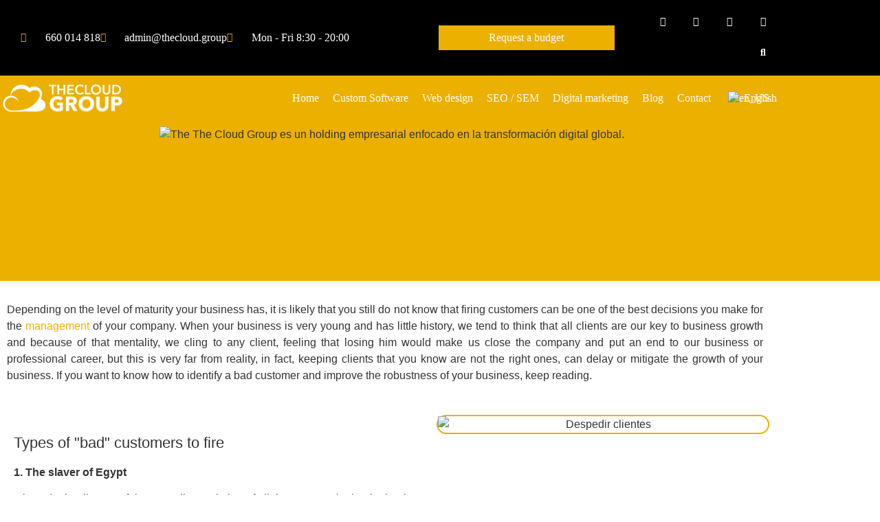

--- FILE ---
content_type: text/html; charset=UTF-8
request_url: https://thecloud.group/en/despedir-clientes-podria-ser-util-para-tu-empresa/
body_size: 50703
content:
<!doctype html>
<html lang="en-US">
<head>
	<meta charset="UTF-8">
	<meta name="viewport" content="width=device-width, initial-scale=1">
	<link rel="profile" href="https://gmpg.org/xfn/11">
	<meta name='robots' content='index, follow, max-image-preview:large, max-snippet:-1, max-video-preview:-1' />

	<!-- This site is optimized with the Yoast SEO plugin v21.5 - https://yoast.com/wordpress/plugins/seo/ -->
	<title>Despedir clientes: Podría ser la mejor decisión para tu empresa | The Cloud Group</title>
	<meta name="description" content="En el siguiente post pondremos a tú consideración cinco tendencias del SEO para este 2020 que no podrás pasar por alto para aparecer en las primeras páginas" />
	<link rel="canonical" href="https://thecloud.group/en/despedir-clientes-podria-ser-util-para-tu-empresa/" />
	<meta property="og:locale" content="en_US" />
	<meta property="og:type" content="article" />
	<meta property="og:title" content="Despedir clientes: Podría ser la mejor decisión para tu empresa | The Cloud Group" />
	<meta property="og:description" content="En el siguiente post pondremos a tú consideración cinco tendencias del SEO para este 2020 que no podrás pasar por alto para aparecer en las primeras páginas" />
	<meta property="og:url" content="https://thecloud.group/en/despedir-clientes-podria-ser-util-para-tu-empresa/" />
	<meta property="og:site_name" content="The Cloud Group" />
	<meta property="article:publisher" content="https://www.facebook.com/thecloudgroupglobal" />
	<meta property="article:published_time" content="2020-09-01T13:04:35+00:00" />
	<meta property="article:modified_time" content="2020-12-10T15:40:10+00:00" />
	<meta property="og:image" content="https://thecloud.group/wp-content/uploads/2020/09/despedirClientes.jpg" />
	<meta property="og:image:width" content="950" />
	<meta property="og:image:height" content="634" />
	<meta property="og:image:type" content="image/jpeg" />
	<meta name="author" content="admin" />
	<meta name="twitter:card" content="summary_large_image" />
	<meta name="twitter:label1" content="Written by" />
	<meta name="twitter:data1" content="admin" />
	<meta name="twitter:label2" content="Est. reading time" />
	<meta name="twitter:data2" content="7 minutes" />
	<script type="application/ld+json" class="yoast-schema-graph">{
    "@context": "https:\/\/schema.org",
    "@graph": [
        {
            "@type": "Article",
            "@id": "https:\/\/thecloud.group\/despedir-clientes-podria-ser-util-para-tu-empresa\/#article",
            "isPartOf": {
                "@id": "https:\/\/thecloud.group\/despedir-clientes-podria-ser-util-para-tu-empresa\/"
            },
            "author": {
                "name": "admin",
                "@id": "https:\/\/thecloud.group\/#\/schema\/person\/96af9c910256c8762bee808ba76fc3b3"
            },
            "headline": "Despedir clientes: Podr\u00eda ser la mejor decisi\u00f3n para tu empresa",
            "datePublished": "2020-09-01T13:04:35+00:00",
            "dateModified": "2020-12-10T15:40:10+00:00",
            "mainEntityOfPage": {
                "@id": "https:\/\/thecloud.group\/despedir-clientes-podria-ser-util-para-tu-empresa\/"
            },
            "wordCount": 1439,
            "commentCount": 2,
            "publisher": {
                "@id": "https:\/\/thecloud.group\/#organization"
            },
            "image": {
                "@id": "https:\/\/thecloud.group\/despedir-clientes-podria-ser-util-para-tu-empresa\/#primaryimage"
            },
            "thumbnailUrl": "https:\/\/thecloud.group\/wp-content\/uploads\/2020\/09\/despedirClientes.jpg",
            "articleSection": [
                "Uncategorized"
            ],
            "inLanguage": "en-US",
            "potentialAction": [
                {
                    "@type": "CommentAction",
                    "name": "Comment",
                    "target": [
                        "https:\/\/thecloud.group\/despedir-clientes-podria-ser-util-para-tu-empresa\/#respond"
                    ]
                }
            ]
        },
        {
            "@type": "WebPage",
            "@id": "https:\/\/thecloud.group\/despedir-clientes-podria-ser-util-para-tu-empresa\/",
            "url": "https:\/\/thecloud.group\/despedir-clientes-podria-ser-util-para-tu-empresa\/",
            "name": "Despedir clientes: Podr\u00eda ser la mejor decisi\u00f3n para tu empresa | The Cloud Group",
            "isPartOf": {
                "@id": "https:\/\/thecloud.group\/#website"
            },
            "primaryImageOfPage": {
                "@id": "https:\/\/thecloud.group\/despedir-clientes-podria-ser-util-para-tu-empresa\/#primaryimage"
            },
            "image": {
                "@id": "https:\/\/thecloud.group\/despedir-clientes-podria-ser-util-para-tu-empresa\/#primaryimage"
            },
            "thumbnailUrl": "https:\/\/thecloud.group\/wp-content\/uploads\/2020\/09\/despedirClientes.jpg",
            "datePublished": "2020-09-01T13:04:35+00:00",
            "dateModified": "2020-12-10T15:40:10+00:00",
            "description": "En el siguiente post pondremos a t\u00fa consideraci\u00f3n cinco tendencias del SEO para este 2020 que no podr\u00e1s pasar por alto para aparecer en las primeras p\u00e1ginas",
            "breadcrumb": {
                "@id": "https:\/\/thecloud.group\/despedir-clientes-podria-ser-util-para-tu-empresa\/#breadcrumb"
            },
            "inLanguage": "en-US",
            "potentialAction": [
                {
                    "@type": "ReadAction",
                    "target": [
                        "https:\/\/thecloud.group\/despedir-clientes-podria-ser-util-para-tu-empresa\/"
                    ]
                }
            ]
        },
        {
            "@type": "ImageObject",
            "inLanguage": "en-US",
            "@id": "https:\/\/thecloud.group\/despedir-clientes-podria-ser-util-para-tu-empresa\/#primaryimage",
            "url": "https:\/\/thecloud.group\/wp-content\/uploads\/2020\/09\/despedirClientes.jpg",
            "contentUrl": "https:\/\/thecloud.group\/wp-content\/uploads\/2020\/09\/despedirClientes.jpg",
            "width": 950,
            "height": 634,
            "caption": "Dependiendo del nivel de maduraci\u00f3n que tenga tu negocio es probable que todav\u00eda no sepas que despedir clientes puede ser una de las mejores decisiones que tomes para la gesti\u00f3n de tu empresa."
        },
        {
            "@type": "BreadcrumbList",
            "@id": "https:\/\/thecloud.group\/despedir-clientes-podria-ser-util-para-tu-empresa\/#breadcrumb",
            "itemListElement": [
                {
                    "@type": "ListItem",
                    "position": 1,
                    "name": "Home",
                    "item": "https:\/\/thecloud.group\/"
                },
                {
                    "@type": "ListItem",
                    "position": 2,
                    "name": "Firing customers: It could be the best decision for your company"
                }
            ]
        },
        {
            "@type": "WebSite",
            "@id": "https:\/\/thecloud.group\/#website",
            "url": "https:\/\/thecloud.group\/",
            "name": "The Cloud Group",
            "description": "|\u00a0Holding Internacional de Servicios",
            "publisher": {
                "@id": "https:\/\/thecloud.group\/#organization"
            },
            "potentialAction": [
                {
                    "@type": "SearchAction",
                    "target": {
                        "@type": "EntryPoint",
                        "urlTemplate": "https:\/\/thecloud.group\/?s={search_term_string}"
                    },
                    "query-input": "required name=search_term_string"
                }
            ],
            "inLanguage": "en-US"
        },
        {
            "@type": "Organization",
            "@id": "https:\/\/thecloud.group\/#organization",
            "name": "The Cloud Group - Holding International de Servicios",
            "url": "https:\/\/thecloud.group\/",
            "logo": {
                "@type": "ImageObject",
                "inLanguage": "en-US",
                "@id": "https:\/\/thecloud.group\/#\/schema\/logo\/image\/",
                "url": "https:\/\/thecloud.group\/wp-content\/uploads\/2020\/05\/logoSmallFirmaCorreo.png",
                "contentUrl": "https:\/\/thecloud.group\/wp-content\/uploads\/2020\/05\/logoSmallFirmaCorreo.png",
                "width": 300,
                "height": 190,
                "caption": "The Cloud Group - Holding International de Servicios"
            },
            "image": {
                "@id": "https:\/\/thecloud.group\/#\/schema\/logo\/image\/"
            },
            "sameAs": [
                "https:\/\/www.facebook.com\/thecloudgroupglobal"
            ]
        },
        {
            "@type": "Person",
            "@id": "https:\/\/thecloud.group\/#\/schema\/person\/96af9c910256c8762bee808ba76fc3b3",
            "name": "admin",
            "image": {
                "@type": "ImageObject",
                "inLanguage": "en-US",
                "@id": "https:\/\/thecloud.group\/#\/schema\/person\/image\/",
                "url": "https:\/\/secure.gravatar.com\/avatar\/4907ac288f1c97f319a5c5097e9024eb489ee94179b3b92b6fa7716b303cdc86?s=96&d=mm&r=g",
                "contentUrl": "https:\/\/secure.gravatar.com\/avatar\/4907ac288f1c97f319a5c5097e9024eb489ee94179b3b92b6fa7716b303cdc86?s=96&d=mm&r=g",
                "caption": "admin"
            },
            "sameAs": [
                "https:\/\/thecloud.group"
            ]
        }
    ]
}</script>
	<!-- / Yoast SEO plugin. -->


<script type='application/javascript'  id='pys-version-script'>console.log('PixelYourSite Free version 11.1.5');</script>
<link rel='dns-prefetch' href='//www.googletagmanager.com' />
<link rel="alternate" type="application/rss+xml" title="The Cloud Group &raquo; Feed" href="https://thecloud.group/en/feed/" />
<link rel="alternate" type="application/rss+xml" title="The Cloud Group &raquo; Comments Feed" href="https://thecloud.group/en/comments/feed/" />
<link rel="alternate" type="application/rss+xml" title="The Cloud Group &raquo; Despedir clientes: Podría ser la mejor decisión para tu empresa Comments Feed" href="https://thecloud.group/en/despedir-clientes-podria-ser-util-para-tu-empresa/feed/" />
<link rel="alternate" title="oEmbed (JSON)" type="application/json+oembed" href="https://thecloud.group/en/wp-json/oembed/1.0/embed?url=https%3A%2F%2Fthecloud.group%2Fen%2Fdespedir-clientes-podria-ser-util-para-tu-empresa%2F" />
<link rel="alternate" title="oEmbed (XML)" type="text/xml+oembed" href="https://thecloud.group/en/wp-json/oembed/1.0/embed?url=https%3A%2F%2Fthecloud.group%2Fen%2Fdespedir-clientes-podria-ser-util-para-tu-empresa%2F&#038;format=xml" />
<style id='wp-img-auto-sizes-contain-inline-css'>
img:is([sizes=auto i],[sizes^="auto," i]){contain-intrinsic-size:3000px 1500px}
/*# sourceURL=wp-img-auto-sizes-contain-inline-css */
</style>
<style id='wp-emoji-styles-inline-css'>

	img.wp-smiley, img.emoji {
		display: inline !important;
		border: none !important;
		box-shadow: none !important;
		height: 1em !important;
		width: 1em !important;
		margin: 0 0.07em !important;
		vertical-align: -0.1em !important;
		background: none !important;
		padding: 0 !important;
	}
/*# sourceURL=wp-emoji-styles-inline-css */
</style>
<style id='global-styles-inline-css'>
:root{--wp--preset--aspect-ratio--square: 1;--wp--preset--aspect-ratio--4-3: 4/3;--wp--preset--aspect-ratio--3-4: 3/4;--wp--preset--aspect-ratio--3-2: 3/2;--wp--preset--aspect-ratio--2-3: 2/3;--wp--preset--aspect-ratio--16-9: 16/9;--wp--preset--aspect-ratio--9-16: 9/16;--wp--preset--color--black: #000000;--wp--preset--color--cyan-bluish-gray: #abb8c3;--wp--preset--color--white: #ffffff;--wp--preset--color--pale-pink: #f78da7;--wp--preset--color--vivid-red: #cf2e2e;--wp--preset--color--luminous-vivid-orange: #ff6900;--wp--preset--color--luminous-vivid-amber: #fcb900;--wp--preset--color--light-green-cyan: #7bdcb5;--wp--preset--color--vivid-green-cyan: #00d084;--wp--preset--color--pale-cyan-blue: #8ed1fc;--wp--preset--color--vivid-cyan-blue: #0693e3;--wp--preset--color--vivid-purple: #9b51e0;--wp--preset--gradient--vivid-cyan-blue-to-vivid-purple: linear-gradient(135deg,rgb(6,147,227) 0%,rgb(155,81,224) 100%);--wp--preset--gradient--light-green-cyan-to-vivid-green-cyan: linear-gradient(135deg,rgb(122,220,180) 0%,rgb(0,208,130) 100%);--wp--preset--gradient--luminous-vivid-amber-to-luminous-vivid-orange: linear-gradient(135deg,rgb(252,185,0) 0%,rgb(255,105,0) 100%);--wp--preset--gradient--luminous-vivid-orange-to-vivid-red: linear-gradient(135deg,rgb(255,105,0) 0%,rgb(207,46,46) 100%);--wp--preset--gradient--very-light-gray-to-cyan-bluish-gray: linear-gradient(135deg,rgb(238,238,238) 0%,rgb(169,184,195) 100%);--wp--preset--gradient--cool-to-warm-spectrum: linear-gradient(135deg,rgb(74,234,220) 0%,rgb(151,120,209) 20%,rgb(207,42,186) 40%,rgb(238,44,130) 60%,rgb(251,105,98) 80%,rgb(254,248,76) 100%);--wp--preset--gradient--blush-light-purple: linear-gradient(135deg,rgb(255,206,236) 0%,rgb(152,150,240) 100%);--wp--preset--gradient--blush-bordeaux: linear-gradient(135deg,rgb(254,205,165) 0%,rgb(254,45,45) 50%,rgb(107,0,62) 100%);--wp--preset--gradient--luminous-dusk: linear-gradient(135deg,rgb(255,203,112) 0%,rgb(199,81,192) 50%,rgb(65,88,208) 100%);--wp--preset--gradient--pale-ocean: linear-gradient(135deg,rgb(255,245,203) 0%,rgb(182,227,212) 50%,rgb(51,167,181) 100%);--wp--preset--gradient--electric-grass: linear-gradient(135deg,rgb(202,248,128) 0%,rgb(113,206,126) 100%);--wp--preset--gradient--midnight: linear-gradient(135deg,rgb(2,3,129) 0%,rgb(40,116,252) 100%);--wp--preset--font-size--small: 13px;--wp--preset--font-size--medium: 20px;--wp--preset--font-size--large: 36px;--wp--preset--font-size--x-large: 42px;--wp--preset--spacing--20: 0.44rem;--wp--preset--spacing--30: 0.67rem;--wp--preset--spacing--40: 1rem;--wp--preset--spacing--50: 1.5rem;--wp--preset--spacing--60: 2.25rem;--wp--preset--spacing--70: 3.38rem;--wp--preset--spacing--80: 5.06rem;--wp--preset--shadow--natural: 6px 6px 9px rgba(0, 0, 0, 0.2);--wp--preset--shadow--deep: 12px 12px 50px rgba(0, 0, 0, 0.4);--wp--preset--shadow--sharp: 6px 6px 0px rgba(0, 0, 0, 0.2);--wp--preset--shadow--outlined: 6px 6px 0px -3px rgb(255, 255, 255), 6px 6px rgb(0, 0, 0);--wp--preset--shadow--crisp: 6px 6px 0px rgb(0, 0, 0);}:root { --wp--style--global--content-size: 800px;--wp--style--global--wide-size: 1200px; }:where(body) { margin: 0; }.wp-site-blocks > .alignleft { float: left; margin-right: 2em; }.wp-site-blocks > .alignright { float: right; margin-left: 2em; }.wp-site-blocks > .aligncenter { justify-content: center; margin-left: auto; margin-right: auto; }:where(.wp-site-blocks) > * { margin-block-start: 24px; margin-block-end: 0; }:where(.wp-site-blocks) > :first-child { margin-block-start: 0; }:where(.wp-site-blocks) > :last-child { margin-block-end: 0; }:root { --wp--style--block-gap: 24px; }:root :where(.is-layout-flow) > :first-child{margin-block-start: 0;}:root :where(.is-layout-flow) > :last-child{margin-block-end: 0;}:root :where(.is-layout-flow) > *{margin-block-start: 24px;margin-block-end: 0;}:root :where(.is-layout-constrained) > :first-child{margin-block-start: 0;}:root :where(.is-layout-constrained) > :last-child{margin-block-end: 0;}:root :where(.is-layout-constrained) > *{margin-block-start: 24px;margin-block-end: 0;}:root :where(.is-layout-flex){gap: 24px;}:root :where(.is-layout-grid){gap: 24px;}.is-layout-flow > .alignleft{float: left;margin-inline-start: 0;margin-inline-end: 2em;}.is-layout-flow > .alignright{float: right;margin-inline-start: 2em;margin-inline-end: 0;}.is-layout-flow > .aligncenter{margin-left: auto !important;margin-right: auto !important;}.is-layout-constrained > .alignleft{float: left;margin-inline-start: 0;margin-inline-end: 2em;}.is-layout-constrained > .alignright{float: right;margin-inline-start: 2em;margin-inline-end: 0;}.is-layout-constrained > .aligncenter{margin-left: auto !important;margin-right: auto !important;}.is-layout-constrained > :where(:not(.alignleft):not(.alignright):not(.alignfull)){max-width: var(--wp--style--global--content-size);margin-left: auto !important;margin-right: auto !important;}.is-layout-constrained > .alignwide{max-width: var(--wp--style--global--wide-size);}body .is-layout-flex{display: flex;}.is-layout-flex{flex-wrap: wrap;align-items: center;}.is-layout-flex > :is(*, div){margin: 0;}body .is-layout-grid{display: grid;}.is-layout-grid > :is(*, div){margin: 0;}body{padding-top: 0px;padding-right: 0px;padding-bottom: 0px;padding-left: 0px;}a:where(:not(.wp-element-button)){text-decoration: underline;}:root :where(.wp-element-button, .wp-block-button__link){background-color: #32373c;border-width: 0;color: #fff;font-family: inherit;font-size: inherit;font-style: inherit;font-weight: inherit;letter-spacing: inherit;line-height: inherit;padding-top: calc(0.667em + 2px);padding-right: calc(1.333em + 2px);padding-bottom: calc(0.667em + 2px);padding-left: calc(1.333em + 2px);text-decoration: none;text-transform: inherit;}.has-black-color{color: var(--wp--preset--color--black) !important;}.has-cyan-bluish-gray-color{color: var(--wp--preset--color--cyan-bluish-gray) !important;}.has-white-color{color: var(--wp--preset--color--white) !important;}.has-pale-pink-color{color: var(--wp--preset--color--pale-pink) !important;}.has-vivid-red-color{color: var(--wp--preset--color--vivid-red) !important;}.has-luminous-vivid-orange-color{color: var(--wp--preset--color--luminous-vivid-orange) !important;}.has-luminous-vivid-amber-color{color: var(--wp--preset--color--luminous-vivid-amber) !important;}.has-light-green-cyan-color{color: var(--wp--preset--color--light-green-cyan) !important;}.has-vivid-green-cyan-color{color: var(--wp--preset--color--vivid-green-cyan) !important;}.has-pale-cyan-blue-color{color: var(--wp--preset--color--pale-cyan-blue) !important;}.has-vivid-cyan-blue-color{color: var(--wp--preset--color--vivid-cyan-blue) !important;}.has-vivid-purple-color{color: var(--wp--preset--color--vivid-purple) !important;}.has-black-background-color{background-color: var(--wp--preset--color--black) !important;}.has-cyan-bluish-gray-background-color{background-color: var(--wp--preset--color--cyan-bluish-gray) !important;}.has-white-background-color{background-color: var(--wp--preset--color--white) !important;}.has-pale-pink-background-color{background-color: var(--wp--preset--color--pale-pink) !important;}.has-vivid-red-background-color{background-color: var(--wp--preset--color--vivid-red) !important;}.has-luminous-vivid-orange-background-color{background-color: var(--wp--preset--color--luminous-vivid-orange) !important;}.has-luminous-vivid-amber-background-color{background-color: var(--wp--preset--color--luminous-vivid-amber) !important;}.has-light-green-cyan-background-color{background-color: var(--wp--preset--color--light-green-cyan) !important;}.has-vivid-green-cyan-background-color{background-color: var(--wp--preset--color--vivid-green-cyan) !important;}.has-pale-cyan-blue-background-color{background-color: var(--wp--preset--color--pale-cyan-blue) !important;}.has-vivid-cyan-blue-background-color{background-color: var(--wp--preset--color--vivid-cyan-blue) !important;}.has-vivid-purple-background-color{background-color: var(--wp--preset--color--vivid-purple) !important;}.has-black-border-color{border-color: var(--wp--preset--color--black) !important;}.has-cyan-bluish-gray-border-color{border-color: var(--wp--preset--color--cyan-bluish-gray) !important;}.has-white-border-color{border-color: var(--wp--preset--color--white) !important;}.has-pale-pink-border-color{border-color: var(--wp--preset--color--pale-pink) !important;}.has-vivid-red-border-color{border-color: var(--wp--preset--color--vivid-red) !important;}.has-luminous-vivid-orange-border-color{border-color: var(--wp--preset--color--luminous-vivid-orange) !important;}.has-luminous-vivid-amber-border-color{border-color: var(--wp--preset--color--luminous-vivid-amber) !important;}.has-light-green-cyan-border-color{border-color: var(--wp--preset--color--light-green-cyan) !important;}.has-vivid-green-cyan-border-color{border-color: var(--wp--preset--color--vivid-green-cyan) !important;}.has-pale-cyan-blue-border-color{border-color: var(--wp--preset--color--pale-cyan-blue) !important;}.has-vivid-cyan-blue-border-color{border-color: var(--wp--preset--color--vivid-cyan-blue) !important;}.has-vivid-purple-border-color{border-color: var(--wp--preset--color--vivid-purple) !important;}.has-vivid-cyan-blue-to-vivid-purple-gradient-background{background: var(--wp--preset--gradient--vivid-cyan-blue-to-vivid-purple) !important;}.has-light-green-cyan-to-vivid-green-cyan-gradient-background{background: var(--wp--preset--gradient--light-green-cyan-to-vivid-green-cyan) !important;}.has-luminous-vivid-amber-to-luminous-vivid-orange-gradient-background{background: var(--wp--preset--gradient--luminous-vivid-amber-to-luminous-vivid-orange) !important;}.has-luminous-vivid-orange-to-vivid-red-gradient-background{background: var(--wp--preset--gradient--luminous-vivid-orange-to-vivid-red) !important;}.has-very-light-gray-to-cyan-bluish-gray-gradient-background{background: var(--wp--preset--gradient--very-light-gray-to-cyan-bluish-gray) !important;}.has-cool-to-warm-spectrum-gradient-background{background: var(--wp--preset--gradient--cool-to-warm-spectrum) !important;}.has-blush-light-purple-gradient-background{background: var(--wp--preset--gradient--blush-light-purple) !important;}.has-blush-bordeaux-gradient-background{background: var(--wp--preset--gradient--blush-bordeaux) !important;}.has-luminous-dusk-gradient-background{background: var(--wp--preset--gradient--luminous-dusk) !important;}.has-pale-ocean-gradient-background{background: var(--wp--preset--gradient--pale-ocean) !important;}.has-electric-grass-gradient-background{background: var(--wp--preset--gradient--electric-grass) !important;}.has-midnight-gradient-background{background: var(--wp--preset--gradient--midnight) !important;}.has-small-font-size{font-size: var(--wp--preset--font-size--small) !important;}.has-medium-font-size{font-size: var(--wp--preset--font-size--medium) !important;}.has-large-font-size{font-size: var(--wp--preset--font-size--large) !important;}.has-x-large-font-size{font-size: var(--wp--preset--font-size--x-large) !important;}
:root :where(.wp-block-pullquote){font-size: 1.5em;line-height: 1.6;}
/*# sourceURL=global-styles-inline-css */
</style>
<link rel='stylesheet' id='trp-language-switcher-style-css' href='https://thecloud.group/wp-content/plugins/translatepress-multilingual/assets/css/trp-language-switcher.css?ver=3.0.7' media='all' />
<link rel='stylesheet' id='hello-elementor-css' href='https://thecloud.group/wp-content/themes/hello-elementor/assets/css/reset.css?ver=3.4.5' media='all' />
<link rel='stylesheet' id='hello-elementor-theme-style-css' href='https://thecloud.group/wp-content/themes/hello-elementor/assets/css/theme.css?ver=3.4.5' media='all' />
<link rel='stylesheet' id='hello-elementor-header-footer-css' href='https://thecloud.group/wp-content/themes/hello-elementor/assets/css/header-footer.css?ver=3.4.5' media='all' />
<link rel='stylesheet' id='elementor-frontend-css' href='https://thecloud.group/wp-content/plugins/elementor/assets/css/frontend.min.css?ver=3.34.1' media='all' />
<style id='elementor-frontend-inline-css'>
.elementor-kit-44{--e-global-color-primary:#ECB000;--e-global-color-secondary:#54595F;--e-global-color-text:#7A7A7A;--e-global-color-accent:#000001;--e-global-color-f6370b8:#6EC1E4;--e-global-color-20c16d3f:#61CE70;--e-global-color-1a6b7ff0:#4054B2;--e-global-color-34d5d317:#23A455;--e-global-color-4c8d396f:#000;--e-global-color-bb7fca:#FFF;--e-global-color-505b4ba:#000000;--e-global-color-ca4a0d6:#1b1464;--e-global-color-aa9f22d:#54595F;--e-global-color-ed61c6e:#54595F;--e-global-color-9fa5982:#54595F;--e-global-typography-primary-font-family:"Roboto";--e-global-typography-primary-font-size:40px;--e-global-typography-primary-font-weight:600;--e-global-typography-secondary-font-family:"Roboto";--e-global-typography-secondary-font-size:22px;--e-global-typography-secondary-font-weight:500;--e-global-typography-text-font-family:"Roboto";--e-global-typography-text-font-size:16px;--e-global-typography-text-font-weight:400;--e-global-typography-accent-font-family:"Roboto";--e-global-typography-accent-font-weight:500;--e-global-typography-76a6c93-font-family:"Open Sans";--e-global-typography-76a6c93-font-size:37px;--e-global-typography-76a6c93-font-weight:900;--e-global-typography-76a6c93-text-transform:capitalize;--e-global-typography-76a6c93-font-style:italic;--e-global-typography-ddd4ad4-font-family:"Roboto";--e-global-typography-ddd4ad4-font-size:20px;--e-global-typography-ddd4ad4-font-weight:400;--e-global-typography-ddd4ad4-line-height:1.3em;--e-global-typography-e42268d-font-family:"Roboto";--e-global-typography-e42268d-font-size:19px;--e-global-typography-e42268d-font-weight:400;--e-global-typography-e42268d-text-transform:uppercase;--e-global-typography-e42268d-text-decoration:underline;--e-global-typography-e42268d-letter-spacing:0.1px;}.elementor-section.elementor-section-boxed > .elementor-container{max-width:1140px;}.e-con{--container-max-width:1140px;}.elementor-widget:not(:last-child){margin-block-end:20px;}.elementor-element{--widgets-spacing:20px 20px;--widgets-spacing-row:20px;--widgets-spacing-column:20px;}{}h1.entry-title{display:var(--page-title-display);}@media(max-width:1024px){.elementor-section.elementor-section-boxed > .elementor-container{max-width:1024px;}.e-con{--container-max-width:1024px;}}@media(max-width:767px){.elementor-kit-44{--e-global-typography-76a6c93-font-size:38px;}.elementor-section.elementor-section-boxed > .elementor-container{max-width:767px;}.e-con{--container-max-width:767px;}}/* Start custom CSS */.wp-caption-text gallery-caption{
    display:none;
}/* End custom CSS */
.elementor-10928 .elementor-element.elementor-element-49746a82:not(.elementor-motion-effects-element-type-background), .elementor-10928 .elementor-element.elementor-element-49746a82 > .elementor-motion-effects-container > .elementor-motion-effects-layer{background-color:#ECB000;background-image:url("https://thecloud.group/wp-content/uploads/2020/09/despedirClientes.jpg");background-position:center center;background-repeat:no-repeat;background-size:cover;}.elementor-10928 .elementor-element.elementor-element-49746a82 > .elementor-background-overlay{background-color:#000000;opacity:0.65;transition:background 0.3s, border-radius 0.3s, opacity 0.3s;}.elementor-10928 .elementor-element.elementor-element-49746a82{transition:background 0.3s, border 0.3s, border-radius 0.3s, box-shadow 0.3s;}.elementor-10928 .elementor-element.elementor-element-72fa4769 > .elementor-element-populated{transition:background 0.3s, border 0.3s, border-radius 0.3s, box-shadow 0.3s;}.elementor-10928 .elementor-element.elementor-element-72fa4769 > .elementor-element-populated > .elementor-background-overlay{transition:background 0.3s, border-radius 0.3s, opacity 0.3s;}.elementor-10928 .elementor-element.elementor-element-7c8acf4b > .elementor-widget-wrap > .elementor-widget:not(.elementor-widget__width-auto):not(.elementor-widget__width-initial):not(:last-child):not(.elementor-absolute){margin-block-end:0px;}.elementor-10928 .elementor-element.elementor-element-9edd58f{text-align:center;}.elementor-10928 .elementor-element.elementor-element-9edd58f .elementor-heading-title{font-family:"Roboto", roboto;font-size:50px;font-weight:800;color:#ECB000;}.elementor-10928 .elementor-element.elementor-element-200b9fb3{padding:20px 0px 0px 0px;}.elementor-10928 .elementor-element.elementor-element-46a739c0 > .elementor-widget-container{padding:0px 020px 0px 0px;}.elementor-10928 .elementor-element.elementor-element-46a739c0{column-gap:0px;text-align:justify;}.elementor-10928 .elementor-element.elementor-element-252b388c > .elementor-widget-container{padding:30px 0px 0px 0px;}.elementor-10928 .elementor-element.elementor-element-252b388c{text-align:justify;}.elementor-10928 .elementor-element.elementor-element-252b388c .elementor-heading-title{font-size:22px;}.elementor-10928 .elementor-element.elementor-element-6d4f7735 > .elementor-widget-container{padding:0px 020px 0px 0px;}.elementor-10928 .elementor-element.elementor-element-6d4f7735{column-gap:0px;text-align:justify;}.elementor-10928 .elementor-element.elementor-element-6ab66683 > .elementor-widget-container{padding:0px 0px 0px 0px;}.elementor-10928 .elementor-element.elementor-element-6ab66683 img{width:100%;transition-duration:1s;border-style:solid;border-width:2px 2px 2px 2px;border-color:#ECB000;border-radius:25px 25px 25px 25px;}.elementor-10928 .elementor-element.elementor-element-6ab66683:hover img{filter:brightness( 100% ) contrast( 116% ) saturate( 81% ) blur( 0.3px ) hue-rotate( 0deg );}.elementor-10928 .elementor-element.elementor-element-4beef878 > .elementor-widget-container{padding:0px 020px 0px 0px;}.elementor-10928 .elementor-element.elementor-element-4beef878{column-gap:0px;text-align:justify;}.elementor-10928 .elementor-element.elementor-element-2ebb3c5 > .elementor-widget-container{padding:0px 020px 0px 0px;}.elementor-10928 .elementor-element.elementor-element-2ebb3c5{column-gap:0px;text-align:justify;}.elementor-10928 .elementor-element.elementor-element-5851f1c4 img{width:100%;transition-duration:1s;border-style:solid;border-width:2px 2px 2px 2px;border-color:#ECB000;border-radius:25px 25px 25px 25px;}.elementor-10928 .elementor-element.elementor-element-5851f1c4:hover img{filter:brightness( 100% ) contrast( 116% ) saturate( 81% ) blur( 0.3px ) hue-rotate( 0deg );}.elementor-10928 .elementor-element.elementor-element-a5e4291 > .elementor-widget-container{padding:60px 20px 0px 0px;}.elementor-10928 .elementor-element.elementor-element-a5e4291{column-gap:0px;text-align:justify;}.elementor-10928 .elementor-element.elementor-element-24f55f23 > .elementor-widget-container{padding:0px 020px 0px 0px;}.elementor-10928 .elementor-element.elementor-element-24f55f23{column-gap:0px;text-align:justify;}.elementor-10928 .elementor-element.elementor-element-7b1da237 > .elementor-widget-container{padding:0px 020px 0px 0px;}.elementor-10928 .elementor-element.elementor-element-7b1da237{column-gap:0px;text-align:justify;}.elementor-10928 .elementor-element.elementor-element-1b3a4ce0 > .elementor-widget-container{padding:0px 020px 0px 0px;}.elementor-10928 .elementor-element.elementor-element-1b3a4ce0{column-gap:0px;text-align:justify;}.elementor-10928 .elementor-element.elementor-element-4b168485 > .elementor-widget-container{margin:0px 0px 0px 0px;padding:0px 0px 0px 0px;}.elementor-10928 .elementor-element.elementor-element-4b168485 img{width:100%;transition-duration:1s;border-style:solid;border-width:2px 2px 2px 2px;border-color:#ECB000;border-radius:25px 25px 25px 25px;}.elementor-10928 .elementor-element.elementor-element-4b168485:hover img{filter:brightness( 100% ) contrast( 116% ) saturate( 81% ) blur( 0.3px ) hue-rotate( 0deg );}.elementor-10928 .elementor-element.elementor-element-74ae52da > .elementor-widget-container{padding:0px 020px 0px 0px;}.elementor-10928 .elementor-element.elementor-element-74ae52da{column-gap:0px;text-align:justify;}.elementor-10928 .elementor-element.elementor-element-e64a9e6 > .elementor-widget-container{padding:0px 020px 0px 0px;}.elementor-10928 .elementor-element.elementor-element-e64a9e6{column-gap:0px;text-align:justify;}.elementor-10928 .elementor-element.elementor-element-4f4d183 > .elementor-widget-container{padding:0px 020px 0px 0px;}.elementor-10928 .elementor-element.elementor-element-4f4d183{column-gap:0px;text-align:justify;}.elementor-10928 .elementor-element.elementor-element-6f81c8ad:not(.elementor-motion-effects-element-type-background), .elementor-10928 .elementor-element.elementor-element-6f81c8ad > .elementor-motion-effects-container > .elementor-motion-effects-layer{background-color:#FFFFFF;}.elementor-10928 .elementor-element.elementor-element-6f81c8ad{border-style:solid;border-width:0px 0px 0px 0px;border-color:#ECB000;transition:background 0.3s, border 0.3s, border-radius 0.3s, box-shadow 0.3s;margin-top:0px;margin-bottom:0px;}.elementor-10928 .elementor-element.elementor-element-6f81c8ad, .elementor-10928 .elementor-element.elementor-element-6f81c8ad > .elementor-background-overlay{border-radius:0px 0px 0px 0px;}.elementor-10928 .elementor-element.elementor-element-6f81c8ad > .elementor-background-overlay{transition:background 0.3s, border-radius 0.3s, opacity 0.3s;}.elementor-10928 .elementor-element.elementor-element-7648ad0b:not(.elementor-motion-effects-element-type-background) > .elementor-widget-wrap, .elementor-10928 .elementor-element.elementor-element-7648ad0b > .elementor-widget-wrap > .elementor-motion-effects-container > .elementor-motion-effects-layer{background-color:#FFFFFF;}.elementor-10928 .elementor-element.elementor-element-7648ad0b > .elementor-element-populated{transition:background 0.3s, border 0.3s, border-radius 0.3s, box-shadow 0.3s;margin:0px 0px 0px 0px;--e-column-margin-right:0px;--e-column-margin-left:0px;padding:0px 0px 0px 0px;}.elementor-10928 .elementor-element.elementor-element-7648ad0b > .elementor-element-populated > .elementor-background-overlay{transition:background 0.3s, border-radius 0.3s, opacity 0.3s;}body.elementor-page-10928:not(.elementor-motion-effects-element-type-background), body.elementor-page-10928 > .elementor-motion-effects-container > .elementor-motion-effects-layer{background-color:#FFFFFF;}@media(min-width:768px){.elementor-10928 .elementor-element.elementor-element-20be3e8a{width:20%;}.elementor-10928 .elementor-element.elementor-element-7c8acf4b{width:59.332%;}.elementor-10928 .elementor-element.elementor-element-1e8f9e83{width:20%;}.elementor-10928 .elementor-element.elementor-element-3f54f6b1{width:54.911%;}.elementor-10928 .elementor-element.elementor-element-1273ab00{width:45%;}.elementor-10928 .elementor-element.elementor-element-1a6e46f{width:45%;}.elementor-10928 .elementor-element.elementor-element-7c3c01d6{width:54.911%;}}@media(max-width:1024px) and (min-width:768px){.elementor-10928 .elementor-element.elementor-element-20be3e8a{width:15%;}.elementor-10928 .elementor-element.elementor-element-7c8acf4b{width:70%;}.elementor-10928 .elementor-element.elementor-element-1e8f9e83{width:15%;}}@media(min-width:1025px){.elementor-10928 .elementor-element.elementor-element-49746a82:not(.elementor-motion-effects-element-type-background), .elementor-10928 .elementor-element.elementor-element-49746a82 > .elementor-motion-effects-container > .elementor-motion-effects-layer{background-attachment:scroll;}}
.elementor-10683 .elementor-element.elementor-element-2574135b > .elementor-container > .elementor-column > .elementor-widget-wrap{align-content:center;align-items:center;}.elementor-10683 .elementor-element.elementor-element-2574135b:not(.elementor-motion-effects-element-type-background), .elementor-10683 .elementor-element.elementor-element-2574135b > .elementor-motion-effects-container > .elementor-motion-effects-layer{background-color:#000000;}.elementor-10683 .elementor-element.elementor-element-2574135b > .elementor-container{min-height:45px;}.elementor-10683 .elementor-element.elementor-element-2574135b{transition:background 0.3s, border 0.3s, border-radius 0.3s, box-shadow 0.3s;padding:10px 0px 10px 0px;}.elementor-10683 .elementor-element.elementor-element-2574135b > .elementor-background-overlay{transition:background 0.3s, border-radius 0.3s, opacity 0.3s;}.elementor-10683 .elementor-element.elementor-element-675c300d:not(.elementor-motion-effects-element-type-background) > .elementor-widget-wrap, .elementor-10683 .elementor-element.elementor-element-675c300d > .elementor-widget-wrap > .elementor-motion-effects-container > .elementor-motion-effects-layer{background-color:#000000;}.elementor-bc-flex-widget .elementor-10683 .elementor-element.elementor-element-675c300d.elementor-column .elementor-widget-wrap{align-items:center;}.elementor-10683 .elementor-element.elementor-element-675c300d.elementor-column.elementor-element[data-element_type="column"] > .elementor-widget-wrap.elementor-element-populated{align-content:center;align-items:center;}.elementor-10683 .elementor-element.elementor-element-675c300d > .elementor-element-populated{transition:background 0.3s, border 0.3s, border-radius 0.3s, box-shadow 0.3s;}.elementor-10683 .elementor-element.elementor-element-675c300d > .elementor-element-populated > .elementor-background-overlay{transition:background 0.3s, border-radius 0.3s, opacity 0.3s;}.elementor-10683 .elementor-element.elementor-element-76d68d2b > .elementor-widget-container{margin:0px 0px 0px 030px;padding:0px 0px 0px 0px;}.elementor-10683 .elementor-element.elementor-element-76d68d2b .elementor-icon-list-items:not(.elementor-inline-items) .elementor-icon-list-item:not(:last-child){padding-block-end:calc(19px/2);}.elementor-10683 .elementor-element.elementor-element-76d68d2b .elementor-icon-list-items:not(.elementor-inline-items) .elementor-icon-list-item:not(:first-child){margin-block-start:calc(19px/2);}.elementor-10683 .elementor-element.elementor-element-76d68d2b .elementor-icon-list-items.elementor-inline-items .elementor-icon-list-item{margin-inline:calc(19px/2);}.elementor-10683 .elementor-element.elementor-element-76d68d2b .elementor-icon-list-items.elementor-inline-items{margin-inline:calc(-19px/2);}.elementor-10683 .elementor-element.elementor-element-76d68d2b .elementor-icon-list-items.elementor-inline-items .elementor-icon-list-item:after{inset-inline-end:calc(-19px/2);}.elementor-10683 .elementor-element.elementor-element-76d68d2b .elementor-icon-list-icon i{color:#ECB000;transition:color 0.3s;}.elementor-10683 .elementor-element.elementor-element-76d68d2b .elementor-icon-list-icon svg{fill:#ECB000;transition:fill 0.3s;}.elementor-10683 .elementor-element.elementor-element-76d68d2b{--e-icon-list-icon-size:14px;--icon-vertical-offset:0px;}.elementor-10683 .elementor-element.elementor-element-76d68d2b .elementor-icon-list-icon{padding-inline-end:13px;}.elementor-10683 .elementor-element.elementor-element-76d68d2b .elementor-icon-list-item > .elementor-icon-list-text, .elementor-10683 .elementor-element.elementor-element-76d68d2b .elementor-icon-list-item > a{font-family:"Roboto", roboto;font-size:16px;font-weight:500;}.elementor-10683 .elementor-element.elementor-element-76d68d2b .elementor-icon-list-text{color:#ffffff;transition:color 0.3s;}.elementor-10683 .elementor-element.elementor-element-25bb725 > .elementor-widget-container{background-color:#ECB000;padding:10px 10px 10px 10px;transition:background 0.3s;}.elementor-10683 .elementor-element.elementor-element-25bb725:hover .elementor-widget-container{background-color:#FFBE00;}.elementor-10683 .elementor-element.elementor-element-25bb725{text-align:center;}.elementor-10683 .elementor-element.elementor-element-25bb725 .elementor-heading-title{font-family:"Roboto", roboto;font-size:16px;font-weight:500;color:#FFFFFF;}.elementor-10683 .elementor-element.elementor-element-28ed8005{--grid-template-columns:repeat(0, auto);--icon-size:14px;--grid-column-gap:0px;--grid-row-gap:0px;}.elementor-10683 .elementor-element.elementor-element-28ed8005 .elementor-widget-container{text-align:right;}.elementor-10683 .elementor-element.elementor-element-28ed8005 .elementor-social-icon{background-color:#000000;--icon-padding:1.1em;}.elementor-10683 .elementor-element.elementor-element-28ed8005 .elementor-social-icon i{color:#ffffff;}.elementor-10683 .elementor-element.elementor-element-28ed8005 .elementor-social-icon svg{fill:#ffffff;}.elementor-10683 .elementor-element.elementor-element-28ed8005 .elementor-social-icon:hover{background-color:#ECB000;}.elementor-10683 .elementor-element.elementor-element-4038233 > .elementor-container > .elementor-column > .elementor-widget-wrap{align-content:center;align-items:center;}.elementor-10683 .elementor-element.elementor-element-4038233:not(.elementor-motion-effects-element-type-background), .elementor-10683 .elementor-element.elementor-element-4038233 > .elementor-motion-effects-container > .elementor-motion-effects-layer{background-color:#000000;}.elementor-10683 .elementor-element.elementor-element-4038233 > .elementor-container{min-height:45px;}.elementor-10683 .elementor-element.elementor-element-4038233{transition:background 0.3s, border 0.3s, border-radius 0.3s, box-shadow 0.3s;padding:10px 0px 10px 0px;}.elementor-10683 .elementor-element.elementor-element-4038233 > .elementor-background-overlay{transition:background 0.3s, border-radius 0.3s, opacity 0.3s;}.elementor-10683 .elementor-element.elementor-element-caf80f2:not(.elementor-motion-effects-element-type-background) > .elementor-widget-wrap, .elementor-10683 .elementor-element.elementor-element-caf80f2 > .elementor-widget-wrap > .elementor-motion-effects-container > .elementor-motion-effects-layer{background-color:#000000;}.elementor-bc-flex-widget .elementor-10683 .elementor-element.elementor-element-caf80f2.elementor-column .elementor-widget-wrap{align-items:center;}.elementor-10683 .elementor-element.elementor-element-caf80f2.elementor-column.elementor-element[data-element_type="column"] > .elementor-widget-wrap.elementor-element-populated{align-content:center;align-items:center;}.elementor-10683 .elementor-element.elementor-element-caf80f2 > .elementor-element-populated{transition:background 0.3s, border 0.3s, border-radius 0.3s, box-shadow 0.3s;}.elementor-10683 .elementor-element.elementor-element-caf80f2 > .elementor-element-populated > .elementor-background-overlay{transition:background 0.3s, border-radius 0.3s, opacity 0.3s;}.elementor-10683 .elementor-element.elementor-element-74abc57 > .elementor-widget-container{margin:0px 0px 0px 030px;padding:0px 0px 0px 0px;}.elementor-10683 .elementor-element.elementor-element-74abc57 .elementor-icon-list-items:not(.elementor-inline-items) .elementor-icon-list-item:not(:last-child){padding-block-end:calc(19px/2);}.elementor-10683 .elementor-element.elementor-element-74abc57 .elementor-icon-list-items:not(.elementor-inline-items) .elementor-icon-list-item:not(:first-child){margin-block-start:calc(19px/2);}.elementor-10683 .elementor-element.elementor-element-74abc57 .elementor-icon-list-items.elementor-inline-items .elementor-icon-list-item{margin-inline:calc(19px/2);}.elementor-10683 .elementor-element.elementor-element-74abc57 .elementor-icon-list-items.elementor-inline-items{margin-inline:calc(-19px/2);}.elementor-10683 .elementor-element.elementor-element-74abc57 .elementor-icon-list-items.elementor-inline-items .elementor-icon-list-item:after{inset-inline-end:calc(-19px/2);}.elementor-10683 .elementor-element.elementor-element-74abc57 .elementor-icon-list-icon i{color:#ECB000;transition:color 0.3s;}.elementor-10683 .elementor-element.elementor-element-74abc57 .elementor-icon-list-icon svg{fill:#ECB000;transition:fill 0.3s;}.elementor-10683 .elementor-element.elementor-element-74abc57{--e-icon-list-icon-size:14px;--icon-vertical-offset:0px;}.elementor-10683 .elementor-element.elementor-element-74abc57 .elementor-icon-list-icon{padding-inline-end:0px;}.elementor-10683 .elementor-element.elementor-element-74abc57 .elementor-icon-list-item > .elementor-icon-list-text, .elementor-10683 .elementor-element.elementor-element-74abc57 .elementor-icon-list-item > a{font-family:"Roboto", roboto;font-size:14px;font-weight:500;}.elementor-10683 .elementor-element.elementor-element-74abc57 .elementor-icon-list-text{color:#ffffff;transition:color 0.3s;}.elementor-10683 .elementor-element.elementor-element-7759ba8d > .elementor-container > .elementor-column > .elementor-widget-wrap{align-content:center;align-items:center;}.elementor-10683 .elementor-element.elementor-element-7759ba8d:not(.elementor-motion-effects-element-type-background), .elementor-10683 .elementor-element.elementor-element-7759ba8d > .elementor-motion-effects-container > .elementor-motion-effects-layer{background-color:#ECB000;}.elementor-10683 .elementor-element.elementor-element-7759ba8d{border-style:solid;border-width:0px 0px 1px 0px;border-color:#d8d8d8;transition:background 0.3s, border 0.3s, border-radius 0.3s, box-shadow 0.3s;margin-top:0px;margin-bottom:-3px;padding:10px 0px 10px 0px;}.elementor-10683 .elementor-element.elementor-element-7759ba8d > .elementor-background-overlay{transition:background 0.3s, border-radius 0.3s, opacity 0.3s;}.elementor-10683 .elementor-element.elementor-element-76fa593f:not(.elementor-motion-effects-element-type-background) > .elementor-widget-wrap, .elementor-10683 .elementor-element.elementor-element-76fa593f > .elementor-widget-wrap > .elementor-motion-effects-container > .elementor-motion-effects-layer{background-color:#ECB000;}.elementor-10683 .elementor-element.elementor-element-76fa593f > .elementor-element-populated{transition:background 0.3s, border 0.3s, border-radius 0.3s, box-shadow 0.3s;}.elementor-10683 .elementor-element.elementor-element-76fa593f > .elementor-element-populated > .elementor-background-overlay{transition:background 0.3s, border-radius 0.3s, opacity 0.3s;}.elementor-10683 .elementor-element.elementor-element-1e1cef4 > .elementor-widget-container{margin:0px 0px 0px 0px;padding:0px 0px 0px 0px;}.elementor-10683 .elementor-element.elementor-element-1e1cef4 img{width:100%;}.elementor-10683 .elementor-element.elementor-element-7008364b > .elementor-widget-container{background-color:#ECB000;margin:0px 0px 0px 0px;padding:0px 0px 0px 0px;}.elementor-10683 .elementor-element.elementor-element-7008364b .elementor-menu-toggle{margin-left:auto;background-color:rgba(0,0,0,0);}.elementor-10683 .elementor-element.elementor-element-7008364b .elementor-nav-menu .elementor-item{font-family:"Roboto", roboto;font-size:16px;font-weight:400;}.elementor-10683 .elementor-element.elementor-element-7008364b .elementor-nav-menu--main .elementor-item{color:#FFFFFF;fill:#FFFFFF;padding-left:10px;padding-right:10px;}.elementor-10683 .elementor-element.elementor-element-7008364b .elementor-nav-menu--main .elementor-item:hover,
					.elementor-10683 .elementor-element.elementor-element-7008364b .elementor-nav-menu--main .elementor-item.elementor-item-active,
					.elementor-10683 .elementor-element.elementor-element-7008364b .elementor-nav-menu--main .elementor-item.highlighted,
					.elementor-10683 .elementor-element.elementor-element-7008364b .elementor-nav-menu--main .elementor-item:focus{color:#000000;fill:#000000;}.elementor-10683 .elementor-element.elementor-element-7008364b .elementor-nav-menu--main:not(.e--pointer-framed) .elementor-item:before,
					.elementor-10683 .elementor-element.elementor-element-7008364b .elementor-nav-menu--main:not(.e--pointer-framed) .elementor-item:after{background-color:#e8c204;}.elementor-10683 .elementor-element.elementor-element-7008364b .e--pointer-framed .elementor-item:before,
					.elementor-10683 .elementor-element.elementor-element-7008364b .e--pointer-framed .elementor-item:after{border-color:#e8c204;}.elementor-10683 .elementor-element.elementor-element-7008364b .e--pointer-framed .elementor-item:before{border-width:0px;}.elementor-10683 .elementor-element.elementor-element-7008364b .e--pointer-framed.e--animation-draw .elementor-item:before{border-width:0 0 0px 0px;}.elementor-10683 .elementor-element.elementor-element-7008364b .e--pointer-framed.e--animation-draw .elementor-item:after{border-width:0px 0px 0 0;}.elementor-10683 .elementor-element.elementor-element-7008364b .e--pointer-framed.e--animation-corners .elementor-item:before{border-width:0px 0 0 0px;}.elementor-10683 .elementor-element.elementor-element-7008364b .e--pointer-framed.e--animation-corners .elementor-item:after{border-width:0 0px 0px 0;}.elementor-10683 .elementor-element.elementor-element-7008364b .e--pointer-underline .elementor-item:after,
					 .elementor-10683 .elementor-element.elementor-element-7008364b .e--pointer-overline .elementor-item:before,
					 .elementor-10683 .elementor-element.elementor-element-7008364b .e--pointer-double-line .elementor-item:before,
					 .elementor-10683 .elementor-element.elementor-element-7008364b .e--pointer-double-line .elementor-item:after{height:0px;}.elementor-10683 .elementor-element.elementor-element-7008364b .elementor-nav-menu--dropdown a, .elementor-10683 .elementor-element.elementor-element-7008364b .elementor-menu-toggle{color:#FFFFFF;fill:#FFFFFF;}.elementor-10683 .elementor-element.elementor-element-7008364b .elementor-nav-menu--dropdown{background-color:#ECB000;}.elementor-10683 .elementor-element.elementor-element-7008364b .elementor-nav-menu--dropdown a:hover,
					.elementor-10683 .elementor-element.elementor-element-7008364b .elementor-nav-menu--dropdown a:focus,
					.elementor-10683 .elementor-element.elementor-element-7008364b .elementor-nav-menu--dropdown a.elementor-item-active,
					.elementor-10683 .elementor-element.elementor-element-7008364b .elementor-nav-menu--dropdown a.highlighted,
					.elementor-10683 .elementor-element.elementor-element-7008364b .elementor-menu-toggle:hover,
					.elementor-10683 .elementor-element.elementor-element-7008364b .elementor-menu-toggle:focus{color:#000000;}.elementor-10683 .elementor-element.elementor-element-7008364b .elementor-nav-menu--dropdown a:hover,
					.elementor-10683 .elementor-element.elementor-element-7008364b .elementor-nav-menu--dropdown a:focus,
					.elementor-10683 .elementor-element.elementor-element-7008364b .elementor-nav-menu--dropdown a.elementor-item-active,
					.elementor-10683 .elementor-element.elementor-element-7008364b .elementor-nav-menu--dropdown a.highlighted{background-color:#ECB000;}.elementor-10683 .elementor-element.elementor-element-7008364b .elementor-nav-menu--dropdown a.elementor-item-active{color:#000000;}.elementor-10683 .elementor-element.elementor-element-7008364b .elementor-nav-menu--dropdown .elementor-item, .elementor-10683 .elementor-element.elementor-element-7008364b .elementor-nav-menu--dropdown  .elementor-sub-item{font-family:"Roboto", roboto;font-size:13px;font-weight:400;}.elementor-10683 .elementor-element.elementor-element-7008364b .elementor-nav-menu--dropdown li:not(:last-child){border-style:solid;border-color:#00000014;border-bottom-width:1px;}.elementor-theme-builder-content-area{height:400px;}.elementor-location-header:before, .elementor-location-footer:before{content:"";display:table;clear:both;}@media(max-width:1024px){.elementor-10683 .elementor-element.elementor-element-2574135b{padding:10px 20px 10px 20px;}.elementor-10683 .elementor-element.elementor-element-28ed8005 .elementor-social-icon{--icon-padding:0.9em;}.elementor-10683 .elementor-element.elementor-element-4038233{padding:10px 20px 10px 20px;}.elementor-10683 .elementor-element.elementor-element-caf80f2.elementor-column > .elementor-widget-wrap{justify-content:center;}.elementor-10683 .elementor-element.elementor-element-74abc57{--e-icon-list-icon-size:17px;--e-icon-list-icon-align:left;--e-icon-list-icon-margin:0 calc(var(--e-icon-list-icon-size, 1em) * 0.25) 0 0;}.elementor-10683 .elementor-element.elementor-element-7759ba8d{padding:40px 20px 40px 20px;}}@media(max-width:767px){.elementor-10683 .elementor-element.elementor-element-2574135b{padding:10px 20px 10px 20px;}.elementor-10683 .elementor-element.elementor-element-76d68d2b .elementor-icon-list-items:not(.elementor-inline-items) .elementor-icon-list-item:not(:last-child){padding-block-end:calc(20px/2);}.elementor-10683 .elementor-element.elementor-element-76d68d2b .elementor-icon-list-items:not(.elementor-inline-items) .elementor-icon-list-item:not(:first-child){margin-block-start:calc(20px/2);}.elementor-10683 .elementor-element.elementor-element-76d68d2b .elementor-icon-list-items.elementor-inline-items .elementor-icon-list-item{margin-inline:calc(20px/2);}.elementor-10683 .elementor-element.elementor-element-76d68d2b .elementor-icon-list-items.elementor-inline-items{margin-inline:calc(-20px/2);}.elementor-10683 .elementor-element.elementor-element-76d68d2b .elementor-icon-list-items.elementor-inline-items .elementor-icon-list-item:after{inset-inline-end:calc(-20px/2);}.elementor-10683 .elementor-element.elementor-element-76d68d2b .elementor-icon-list-item > .elementor-icon-list-text, .elementor-10683 .elementor-element.elementor-element-76d68d2b .elementor-icon-list-item > a{line-height:1.9em;}.elementor-10683 .elementor-element.elementor-element-25bb725 > .elementor-widget-container{padding:20px 0px 20px 0px;}.elementor-10683 .elementor-element.elementor-element-78f24e17 > .elementor-element-populated{margin:0px 0px 0px 0px;--e-column-margin-right:0px;--e-column-margin-left:0px;}.elementor-10683 .elementor-element.elementor-element-28ed8005 .elementor-widget-container{text-align:center;}.elementor-10683 .elementor-element.elementor-element-4038233{padding:10px 20px 10px 20px;}.elementor-10683 .elementor-element.elementor-element-74abc57 .elementor-icon-list-items:not(.elementor-inline-items) .elementor-icon-list-item:not(:last-child){padding-block-end:calc(20px/2);}.elementor-10683 .elementor-element.elementor-element-74abc57 .elementor-icon-list-items:not(.elementor-inline-items) .elementor-icon-list-item:not(:first-child){margin-block-start:calc(20px/2);}.elementor-10683 .elementor-element.elementor-element-74abc57 .elementor-icon-list-items.elementor-inline-items .elementor-icon-list-item{margin-inline:calc(20px/2);}.elementor-10683 .elementor-element.elementor-element-74abc57 .elementor-icon-list-items.elementor-inline-items{margin-inline:calc(-20px/2);}.elementor-10683 .elementor-element.elementor-element-74abc57 .elementor-icon-list-items.elementor-inline-items .elementor-icon-list-item:after{inset-inline-end:calc(-20px/2);}.elementor-10683 .elementor-element.elementor-element-74abc57 .elementor-icon-list-item > .elementor-icon-list-text, .elementor-10683 .elementor-element.elementor-element-74abc57 .elementor-icon-list-item > a{font-size:16px;line-height:1.9em;}.elementor-10683 .elementor-element.elementor-element-7759ba8d{margin-top:0px;margin-bottom:0px;padding:30px 20px 35px 20px;}.elementor-10683 .elementor-element.elementor-element-76fa593f{width:50%;}.elementor-10683 .elementor-element.elementor-element-1e1cef4{text-align:end;}.elementor-10683 .elementor-element.elementor-element-1e1cef4 img{width:100%;}.elementor-10683 .elementor-element.elementor-element-37d1e41d{width:50%;}.elementor-10683 .elementor-element.elementor-element-7008364b{z-index:999;--nav-menu-icon-size:27px;}.elementor-10683 .elementor-element.elementor-element-7008364b .elementor-nav-menu--dropdown a{padding-left:26px;padding-right:26px;padding-top:8px;padding-bottom:8px;}.elementor-10683 .elementor-element.elementor-element-7008364b .elementor-nav-menu--main > .elementor-nav-menu > li > .elementor-nav-menu--dropdown, .elementor-10683 .elementor-element.elementor-element-7008364b .elementor-nav-menu__container.elementor-nav-menu--dropdown{margin-top:33px !important;}}@media(min-width:768px){.elementor-10683 .elementor-element.elementor-element-675c300d{width:55.965%;}.elementor-10683 .elementor-element.elementor-element-82a07b1{width:22.453%;}.elementor-10683 .elementor-element.elementor-element-78f24e17{width:20.914%;}.elementor-10683 .elementor-element.elementor-element-76fa593f{width:16%;}.elementor-10683 .elementor-element.elementor-element-37d1e41d{width:84%;}}@media(max-width:1024px) and (min-width:768px){.elementor-10683 .elementor-element.elementor-element-675c300d{width:33%;}.elementor-10683 .elementor-element.elementor-element-82a07b1{width:33%;}.elementor-10683 .elementor-element.elementor-element-78f24e17{width:33%;}.elementor-10683 .elementor-element.elementor-element-caf80f2{width:100%;}.elementor-10683 .elementor-element.elementor-element-76fa593f{width:30%;}.elementor-10683 .elementor-element.elementor-element-37d1e41d{width:70%;}}
.elementor-25220 .elementor-element.elementor-element-2b3b7f08:not(.elementor-motion-effects-element-type-background), .elementor-25220 .elementor-element.elementor-element-2b3b7f08 > .elementor-motion-effects-container > .elementor-motion-effects-layer{background-image:url("https://thecloud.group/wp-content/uploads/2020/07/citta-pattern-bg-1.png");}.elementor-25220 .elementor-element.elementor-element-2b3b7f08{overflow:hidden;transition:background 0.3s, border 0.3s, border-radius 0.3s, box-shadow 0.3s;padding:20px 0px 40px 50px;}.elementor-25220 .elementor-element.elementor-element-2b3b7f08 > .elementor-background-overlay{transition:background 0.3s, border-radius 0.3s, opacity 0.3s;}.elementor-25220 .elementor-element.elementor-element-1b51360d.elementor-column > .elementor-widget-wrap{justify-content:center;}.elementor-25220 .elementor-element.elementor-element-3b0ff70c{--grid-row-gap:35px;--grid-column-gap:30px;}.elementor-25220 .elementor-element.elementor-element-3b0ff70c .elementor-posts-container .elementor-post__thumbnail{padding-bottom:calc( 0.66 * 100% );}.elementor-25220 .elementor-element.elementor-element-3b0ff70c:after{content:"0.66";}.elementor-25220 .elementor-element.elementor-element-3b0ff70c .elementor-post__thumbnail__link{width:100%;}.elementor-25220 .elementor-element.elementor-element-3b0ff70c .elementor-post{border-style:solid;border-width:1px 1px 1px 1px;background-color:#FFF;border-color:#7A7A7A75;}.elementor-25220 .elementor-element.elementor-element-3b0ff70c .elementor-post__text{padding:2px 10px 10px 10px;}.elementor-25220 .elementor-element.elementor-element-3b0ff70c .elementor-post:hover{box-shadow:0px 0px 10px 0px #ECB000;border-color:#ECB000;}.elementor-25220 .elementor-element.elementor-element-3b0ff70c.elementor-posts--thumbnail-left .elementor-post__thumbnail__link{margin-right:20px;}.elementor-25220 .elementor-element.elementor-element-3b0ff70c.elementor-posts--thumbnail-right .elementor-post__thumbnail__link{margin-left:20px;}.elementor-25220 .elementor-element.elementor-element-3b0ff70c.elementor-posts--thumbnail-top .elementor-post__thumbnail__link{margin-bottom:20px;}.elementor-25220 .elementor-element.elementor-element-3b0ff70c .elementor-post__title, .elementor-25220 .elementor-element.elementor-element-3b0ff70c .elementor-post__title a{color:#54595F;font-family:"Roboto", roboto;font-size:16px;font-weight:600;}.elementor-25220 .elementor-element.elementor-element-4a61a045{margin-top:0px;margin-bottom:0px;padding:50px 0px 0px 0px;}.elementor-25220 .elementor-element.elementor-element-c3f10b8 > .elementor-element-populated{margin:0px 0px 0px 0px;--e-column-margin-right:0px;--e-column-margin-left:0px;padding:0px 0px 0px 0px;}.elementor-25220 .elementor-element.elementor-global-12848 > .elementor-widget-container{background-color:#ECB000;margin:0px 0px 0px 0px;padding:25px 25px 25px 25px;box-shadow:0px 0px 10px 0px rgba(0,0,0,0.5);}.elementor-25220 .elementor-element.elementor-global-12848 .elementor-field-group{padding-right:calc( 10px/2 );padding-left:calc( 10px/2 );margin-bottom:9px;}.elementor-25220 .elementor-element.elementor-global-12848 .elementor-form-fields-wrapper{margin-left:calc( -10px/2 );margin-right:calc( -10px/2 );margin-bottom:-9px;}.elementor-25220 .elementor-element.elementor-global-12848 .elementor-field-group.recaptcha_v3-bottomleft, .elementor-25220 .elementor-element.elementor-global-12848 .elementor-field-group.recaptcha_v3-bottomright{margin-bottom:0;}body.rtl .elementor-25220 .elementor-element.elementor-global-12848 .elementor-labels-inline .elementor-field-group > label{padding-left:3px;}body:not(.rtl) .elementor-25220 .elementor-element.elementor-global-12848 .elementor-labels-inline .elementor-field-group > label{padding-right:3px;}body .elementor-25220 .elementor-element.elementor-global-12848 .elementor-labels-above .elementor-field-group > label{padding-bottom:3px;}.elementor-25220 .elementor-element.elementor-global-12848 .elementor-field-group > label, .elementor-25220 .elementor-element.elementor-global-12848 .elementor-field-subgroup label{color:#FFF;}.elementor-25220 .elementor-element.elementor-global-12848 .elementor-field-group > label{font-family:"Roboto", roboto;font-size:17px;font-weight:400;}.elementor-25220 .elementor-element.elementor-global-12848 .elementor-field-type-html{padding-bottom:0px;}.elementor-25220 .elementor-element.elementor-global-12848 .elementor-field-group .elementor-field{color:#54595F;}.elementor-25220 .elementor-element.elementor-global-12848 .elementor-field-group .elementor-field, .elementor-25220 .elementor-element.elementor-global-12848 .elementor-field-subgroup label{font-family:"Roboto", roboto;font-size:16px;font-weight:400;}.elementor-25220 .elementor-element.elementor-global-12848 .elementor-field-group .elementor-field:not(.elementor-select-wrapper){background-color:#FFFCF4;border-color:#FFF;}.elementor-25220 .elementor-element.elementor-global-12848 .elementor-field-group .elementor-select-wrapper select{background-color:#FFFCF4;border-color:#FFF;}.elementor-25220 .elementor-element.elementor-global-12848 .elementor-field-group .elementor-select-wrapper::before{color:#FFF;}.elementor-25220 .elementor-element.elementor-global-12848 .elementor-button{font-family:"Roboto", roboto;font-weight:500;}.elementor-25220 .elementor-element.elementor-global-12848 .e-form__buttons__wrapper__button-next{background-color:#000001;color:#ffffff;}.elementor-25220 .elementor-element.elementor-global-12848 .elementor-button[type="submit"]{background-color:#000001;color:#ffffff;}.elementor-25220 .elementor-element.elementor-global-12848 .elementor-button[type="submit"] svg *{fill:#ffffff;}.elementor-25220 .elementor-element.elementor-global-12848 .e-form__buttons__wrapper__button-previous{background-color:#000001;color:#ffffff;}.elementor-25220 .elementor-element.elementor-global-12848 .e-form__buttons__wrapper__button-next:hover{color:#ffffff;}.elementor-25220 .elementor-element.elementor-global-12848 .elementor-button[type="submit"]:hover{color:#ffffff;}.elementor-25220 .elementor-element.elementor-global-12848 .elementor-button[type="submit"]:hover svg *{fill:#ffffff;}.elementor-25220 .elementor-element.elementor-global-12848 .e-form__buttons__wrapper__button-previous:hover{color:#ffffff;}.elementor-25220 .elementor-element.elementor-global-12848{--e-form-steps-indicators-spacing:20px;--e-form-steps-indicator-padding:30px;--e-form-steps-indicator-inactive-secondary-color:#ffffff;--e-form-steps-indicator-active-secondary-color:#ffffff;--e-form-steps-indicator-completed-secondary-color:#ffffff;--e-form-steps-divider-width:1px;--e-form-steps-divider-gap:10px;}.elementor-bc-flex-widget .elementor-25220 .elementor-element.elementor-element-5733de7a.elementor-column .elementor-widget-wrap{align-items:center;}.elementor-25220 .elementor-element.elementor-element-5733de7a.elementor-column.elementor-element[data-element_type="column"] > .elementor-widget-wrap.elementor-element-populated{align-content:center;align-items:center;}.elementor-25220 .elementor-element.elementor-element-5733de7a > .elementor-element-populated{margin:0px 0px 0px 0px;--e-column-margin-right:0px;--e-column-margin-left:0px;padding:0px 0px 0px 0px;}.elementor-25220 .elementor-element.elementor-element-17ccd68c > .elementor-widget-container{margin:0px 0px 0px 0px;padding:0px 0px 0px 0px;}.elementor-25220 .elementor-element.elementor-element-17ccd68c{--lottie-container-width:100%;}.elementor-25220 .elementor-element.elementor-element-3cb0f6f2:not(.elementor-motion-effects-element-type-background), .elementor-25220 .elementor-element.elementor-element-3cb0f6f2 > .elementor-motion-effects-container > .elementor-motion-effects-layer{background-color:#ECB000;}.elementor-25220 .elementor-element.elementor-element-3cb0f6f2:hover{background-color:#D19B00;}.elementor-25220 .elementor-element.elementor-element-3cb0f6f2{overflow:hidden;transition:background 0.4s, border 0.3s, border-radius 0.3s, box-shadow 0.3s;margin-top:0px;margin-bottom:0px;padding:0px 0px 0px 0px;}.elementor-25220 .elementor-element.elementor-element-3cb0f6f2 > .elementor-background-overlay{transition:background 0.3s, border-radius 0.3s, opacity 0.3s;}.elementor-25220 .elementor-element.elementor-element-39c2616e > .elementor-element-populated{margin:0px 0px 0px 0px;--e-column-margin-right:0px;--e-column-margin-left:0px;padding:0px 0px 0px 0px;}.elementor-25220 .elementor-element.elementor-element-3b8a3cab .elementor-button{background-color:#ECB000;font-family:"Roboto", roboto;font-size:22px;font-weight:500;padding:50px 50px 50px 50px;}.elementor-25220 .elementor-element.elementor-element-3b8a3cab .elementor-button:hover, .elementor-25220 .elementor-element.elementor-element-3b8a3cab .elementor-button:focus{background-color:#F9BA00;}.elementor-25220 .elementor-element.elementor-element-3b8a3cab > .elementor-widget-container{margin:0px 0px 0px 0px;padding:0px 0px 0px 0px;}.elementor-25220 .elementor-element.elementor-element-23d65b5c:not(.elementor-motion-effects-element-type-background), .elementor-25220 .elementor-element.elementor-element-23d65b5c > .elementor-motion-effects-container > .elementor-motion-effects-layer{background-color:var( --e-global-color-accent );}.elementor-25220 .elementor-element.elementor-element-23d65b5c{transition:background 0.3s, border 0.3s, border-radius 0.3s, box-shadow 0.3s;margin-top:0px;margin-bottom:0px;padding:25px 25px 0px 25px;}.elementor-25220 .elementor-element.elementor-element-23d65b5c > .elementor-background-overlay{transition:background 0.3s, border-radius 0.3s, opacity 0.3s;}.elementor-25220 .elementor-element.elementor-element-60b1ea85 > .elementor-container > .elementor-column > .elementor-widget-wrap{align-content:flex-start;align-items:flex-start;}.elementor-25220 .elementor-element.elementor-element-60b1ea85:not(.elementor-motion-effects-element-type-background), .elementor-25220 .elementor-element.elementor-element-60b1ea85 > .elementor-motion-effects-container > .elementor-motion-effects-layer{background-color:#000000;}.elementor-25220 .elementor-element.elementor-element-60b1ea85{overflow:hidden;transition:background 0.3s, border 0.3s, border-radius 0.3s, box-shadow 0.3s;margin-top:0px;margin-bottom:0px;padding:0px 0px 0px 0px;}.elementor-25220 .elementor-element.elementor-element-60b1ea85 > .elementor-background-overlay{transition:background 0.3s, border-radius 0.3s, opacity 0.3s;}.elementor-bc-flex-widget .elementor-25220 .elementor-element.elementor-element-35ea5634.elementor-column .elementor-widget-wrap{align-items:center;}.elementor-25220 .elementor-element.elementor-element-35ea5634.elementor-column.elementor-element[data-element_type="column"] > .elementor-widget-wrap.elementor-element-populated{align-content:center;align-items:center;}.elementor-25220 .elementor-element.elementor-element-6b62037f .elementor-heading-title{font-size:18px;font-weight:500;color:#ffffff;}.elementor-25220 .elementor-element.elementor-element-32e4568b .elementor-icon-list-items:not(.elementor-inline-items) .elementor-icon-list-item:not(:last-child){padding-block-end:calc(5px/2);}.elementor-25220 .elementor-element.elementor-element-32e4568b .elementor-icon-list-items:not(.elementor-inline-items) .elementor-icon-list-item:not(:first-child){margin-block-start:calc(5px/2);}.elementor-25220 .elementor-element.elementor-element-32e4568b .elementor-icon-list-items.elementor-inline-items .elementor-icon-list-item{margin-inline:calc(5px/2);}.elementor-25220 .elementor-element.elementor-element-32e4568b .elementor-icon-list-items.elementor-inline-items{margin-inline:calc(-5px/2);}.elementor-25220 .elementor-element.elementor-element-32e4568b .elementor-icon-list-items.elementor-inline-items .elementor-icon-list-item:after{inset-inline-end:calc(-5px/2);}.elementor-25220 .elementor-element.elementor-element-32e4568b .elementor-icon-list-icon i{transition:color 0.3s;}.elementor-25220 .elementor-element.elementor-element-32e4568b .elementor-icon-list-icon svg{transition:fill 0.3s;}.elementor-25220 .elementor-element.elementor-element-32e4568b{--e-icon-list-icon-size:0px;--icon-vertical-offset:0px;}.elementor-25220 .elementor-element.elementor-element-32e4568b .elementor-icon-list-icon{padding-inline-end:0px;}.elementor-25220 .elementor-element.elementor-element-32e4568b .elementor-icon-list-item > .elementor-icon-list-text, .elementor-25220 .elementor-element.elementor-element-32e4568b .elementor-icon-list-item > a{font-size:14px;font-weight:300;}.elementor-25220 .elementor-element.elementor-element-32e4568b .elementor-icon-list-text{color:rgba(255,255,255,0.79);transition:color 0.3s;}.elementor-25220 .elementor-element.elementor-element-32e4568b .elementor-icon-list-item:hover .elementor-icon-list-text{color:#ECB000;}.elementor-bc-flex-widget .elementor-25220 .elementor-element.elementor-element-24dda7e6.elementor-column .elementor-widget-wrap{align-items:center;}.elementor-25220 .elementor-element.elementor-element-24dda7e6.elementor-column.elementor-element[data-element_type="column"] > .elementor-widget-wrap.elementor-element-populated{align-content:center;align-items:center;}.elementor-25220 .elementor-element.elementor-element-68694eb2{text-align:start;}.elementor-25220 .elementor-element.elementor-element-68694eb2 .elementor-heading-title{font-size:18px;font-weight:500;color:#ffffff;}.elementor-25220 .elementor-element.elementor-element-65e0a524 .elementor-icon-list-items:not(.elementor-inline-items) .elementor-icon-list-item:not(:last-child){padding-block-end:calc(5px/2);}.elementor-25220 .elementor-element.elementor-element-65e0a524 .elementor-icon-list-items:not(.elementor-inline-items) .elementor-icon-list-item:not(:first-child){margin-block-start:calc(5px/2);}.elementor-25220 .elementor-element.elementor-element-65e0a524 .elementor-icon-list-items.elementor-inline-items .elementor-icon-list-item{margin-inline:calc(5px/2);}.elementor-25220 .elementor-element.elementor-element-65e0a524 .elementor-icon-list-items.elementor-inline-items{margin-inline:calc(-5px/2);}.elementor-25220 .elementor-element.elementor-element-65e0a524 .elementor-icon-list-items.elementor-inline-items .elementor-icon-list-item:after{inset-inline-end:calc(-5px/2);}.elementor-25220 .elementor-element.elementor-element-65e0a524 .elementor-icon-list-icon i{transition:color 0.3s;}.elementor-25220 .elementor-element.elementor-element-65e0a524 .elementor-icon-list-icon svg{transition:fill 0.3s;}.elementor-25220 .elementor-element.elementor-element-65e0a524{--e-icon-list-icon-size:0px;--icon-vertical-offset:0px;}.elementor-25220 .elementor-element.elementor-element-65e0a524 .elementor-icon-list-icon{padding-inline-end:0px;}.elementor-25220 .elementor-element.elementor-element-65e0a524 .elementor-icon-list-item > .elementor-icon-list-text, .elementor-25220 .elementor-element.elementor-element-65e0a524 .elementor-icon-list-item > a{font-size:14px;font-weight:300;}.elementor-25220 .elementor-element.elementor-element-65e0a524 .elementor-icon-list-text{color:rgba(255,255,255,0.79);transition:color 0.3s;}.elementor-25220 .elementor-element.elementor-element-65e0a524 .elementor-icon-list-item:hover .elementor-icon-list-text{color:#ECB000;}.elementor-bc-flex-widget .elementor-25220 .elementor-element.elementor-element-6913cdd2.elementor-column .elementor-widget-wrap{align-items:center;}.elementor-25220 .elementor-element.elementor-element-6913cdd2.elementor-column.elementor-element[data-element_type="column"] > .elementor-widget-wrap.elementor-element-populated{align-content:center;align-items:center;}.elementor-25220 .elementor-element.elementor-element-50f5b04{text-align:center;}.elementor-25220 .elementor-element.elementor-element-50f5b04 .elementor-heading-title{font-size:18px;font-weight:500;color:#ffffff;}.elementor-25220 .elementor-element.elementor-element-47bfff3c .elementor-icon-list-items:not(.elementor-inline-items) .elementor-icon-list-item:not(:last-child){padding-block-end:calc(5px/2);}.elementor-25220 .elementor-element.elementor-element-47bfff3c .elementor-icon-list-items:not(.elementor-inline-items) .elementor-icon-list-item:not(:first-child){margin-block-start:calc(5px/2);}.elementor-25220 .elementor-element.elementor-element-47bfff3c .elementor-icon-list-items.elementor-inline-items .elementor-icon-list-item{margin-inline:calc(5px/2);}.elementor-25220 .elementor-element.elementor-element-47bfff3c .elementor-icon-list-items.elementor-inline-items{margin-inline:calc(-5px/2);}.elementor-25220 .elementor-element.elementor-element-47bfff3c .elementor-icon-list-items.elementor-inline-items .elementor-icon-list-item:after{inset-inline-end:calc(-5px/2);}.elementor-25220 .elementor-element.elementor-element-47bfff3c .elementor-icon-list-item:hover .elementor-icon-list-icon i{color:#ECB000;}.elementor-25220 .elementor-element.elementor-element-47bfff3c .elementor-icon-list-item:hover .elementor-icon-list-icon svg{fill:#ECB000;}.elementor-25220 .elementor-element.elementor-element-47bfff3c .elementor-icon-list-icon i{transition:color 0.3s;}.elementor-25220 .elementor-element.elementor-element-47bfff3c .elementor-icon-list-icon svg{transition:fill 0.3s;}.elementor-25220 .elementor-element.elementor-element-47bfff3c{--e-icon-list-icon-size:0px;--icon-vertical-offset:0px;}.elementor-25220 .elementor-element.elementor-element-47bfff3c .elementor-icon-list-icon{padding-inline-end:0px;}.elementor-25220 .elementor-element.elementor-element-47bfff3c .elementor-icon-list-item > .elementor-icon-list-text, .elementor-25220 .elementor-element.elementor-element-47bfff3c .elementor-icon-list-item > a{font-size:14px;font-weight:300;}.elementor-25220 .elementor-element.elementor-element-47bfff3c .elementor-icon-list-text{color:rgba(255,255,255,0.79);transition:color 0.3s;}.elementor-25220 .elementor-element.elementor-element-47bfff3c .elementor-icon-list-item:hover .elementor-icon-list-text{color:#ECB000;}.elementor-bc-flex-widget .elementor-25220 .elementor-element.elementor-element-1dcdf209.elementor-column .elementor-widget-wrap{align-items:center;}.elementor-25220 .elementor-element.elementor-element-1dcdf209.elementor-column.elementor-element[data-element_type="column"] > .elementor-widget-wrap.elementor-element-populated{align-content:center;align-items:center;}.elementor-25220 .elementor-element.elementor-element-27f300fd{text-align:end;}.elementor-25220 .elementor-element.elementor-element-27f300fd .elementor-heading-title{font-size:18px;font-weight:500;color:#ffffff;}.elementor-25220 .elementor-element.elementor-element-72307b98 .elementor-icon-list-items:not(.elementor-inline-items) .elementor-icon-list-item:not(:last-child){padding-block-end:calc(5px/2);}.elementor-25220 .elementor-element.elementor-element-72307b98 .elementor-icon-list-items:not(.elementor-inline-items) .elementor-icon-list-item:not(:first-child){margin-block-start:calc(5px/2);}.elementor-25220 .elementor-element.elementor-element-72307b98 .elementor-icon-list-items.elementor-inline-items .elementor-icon-list-item{margin-inline:calc(5px/2);}.elementor-25220 .elementor-element.elementor-element-72307b98 .elementor-icon-list-items.elementor-inline-items{margin-inline:calc(-5px/2);}.elementor-25220 .elementor-element.elementor-element-72307b98 .elementor-icon-list-items.elementor-inline-items .elementor-icon-list-item:after{inset-inline-end:calc(-5px/2);}.elementor-25220 .elementor-element.elementor-element-72307b98 .elementor-icon-list-icon i{transition:color 0.3s;}.elementor-25220 .elementor-element.elementor-element-72307b98 .elementor-icon-list-icon svg{transition:fill 0.3s;}.elementor-25220 .elementor-element.elementor-element-72307b98{--e-icon-list-icon-size:0px;--icon-vertical-offset:0px;}.elementor-25220 .elementor-element.elementor-element-72307b98 .elementor-icon-list-icon{padding-inline-end:0px;}.elementor-25220 .elementor-element.elementor-element-72307b98 .elementor-icon-list-item > .elementor-icon-list-text, .elementor-25220 .elementor-element.elementor-element-72307b98 .elementor-icon-list-item > a{font-size:14px;font-weight:300;}.elementor-25220 .elementor-element.elementor-element-72307b98 .elementor-icon-list-text{color:rgba(255,255,255,0.79);transition:color 0.3s;}.elementor-25220 .elementor-element.elementor-element-72307b98 .elementor-icon-list-item:hover .elementor-icon-list-text{color:#ECB000;}.elementor-bc-flex-widget .elementor-25220 .elementor-element.elementor-element-1befda22.elementor-column .elementor-widget-wrap{align-items:center;}.elementor-25220 .elementor-element.elementor-element-1befda22.elementor-column.elementor-element[data-element_type="column"] > .elementor-widget-wrap.elementor-element-populated{align-content:center;align-items:center;}.elementor-25220 .elementor-element.elementor-element-23caa4c3{text-align:end;}.elementor-25220 .elementor-element.elementor-element-23caa4c3 .elementor-heading-title{font-size:18px;font-weight:500;color:#ffffff;}.elementor-25220 .elementor-element.elementor-element-4065256a .elementor-icon-list-items:not(.elementor-inline-items) .elementor-icon-list-item:not(:last-child){padding-block-end:calc(5px/2);}.elementor-25220 .elementor-element.elementor-element-4065256a .elementor-icon-list-items:not(.elementor-inline-items) .elementor-icon-list-item:not(:first-child){margin-block-start:calc(5px/2);}.elementor-25220 .elementor-element.elementor-element-4065256a .elementor-icon-list-items.elementor-inline-items .elementor-icon-list-item{margin-inline:calc(5px/2);}.elementor-25220 .elementor-element.elementor-element-4065256a .elementor-icon-list-items.elementor-inline-items{margin-inline:calc(-5px/2);}.elementor-25220 .elementor-element.elementor-element-4065256a .elementor-icon-list-items.elementor-inline-items .elementor-icon-list-item:after{inset-inline-end:calc(-5px/2);}.elementor-25220 .elementor-element.elementor-element-4065256a .elementor-icon-list-icon i{transition:color 0.3s;}.elementor-25220 .elementor-element.elementor-element-4065256a .elementor-icon-list-icon svg{transition:fill 0.3s;}.elementor-25220 .elementor-element.elementor-element-4065256a{--e-icon-list-icon-size:0px;--icon-vertical-offset:0px;}.elementor-25220 .elementor-element.elementor-element-4065256a .elementor-icon-list-icon{padding-inline-end:0px;}.elementor-25220 .elementor-element.elementor-element-4065256a .elementor-icon-list-item > .elementor-icon-list-text, .elementor-25220 .elementor-element.elementor-element-4065256a .elementor-icon-list-item > a{font-size:14px;font-weight:300;}.elementor-25220 .elementor-element.elementor-element-4065256a .elementor-icon-list-text{color:rgba(255,255,255,0.79);transition:color 0.3s;}.elementor-25220 .elementor-element.elementor-element-4065256a .elementor-icon-list-item:hover .elementor-icon-list-text{color:#ECB000;}.elementor-25220 .elementor-element.elementor-element-4f845cd7:not(.elementor-motion-effects-element-type-background), .elementor-25220 .elementor-element.elementor-element-4f845cd7 > .elementor-motion-effects-container > .elementor-motion-effects-layer{background-color:#000000;}.elementor-25220 .elementor-element.elementor-element-4f845cd7{overflow:hidden;transition:background 0.3s, border 0.3s, border-radius 0.3s, box-shadow 0.3s;padding:25px 0px 25px 0px;}.elementor-25220 .elementor-element.elementor-element-4f845cd7 > .elementor-background-overlay{transition:background 0.3s, border-radius 0.3s, opacity 0.3s;}.elementor-25220 .elementor-element.elementor-element-410009a7{--divider-border-style:solid;--divider-color:#FFFFFF36;--divider-border-width:1px;}.elementor-25220 .elementor-element.elementor-element-410009a7 .elementor-divider-separator{width:100%;}.elementor-25220 .elementor-element.elementor-element-410009a7 .elementor-divider{padding-block-start:15px;padding-block-end:15px;}.elementor-25220 .elementor-element.elementor-element-412e977b{padding:0px 0px 25px 0px;}.elementor-bc-flex-widget .elementor-25220 .elementor-element.elementor-element-640ff23c.elementor-column .elementor-widget-wrap{align-items:flex-start;}.elementor-25220 .elementor-element.elementor-element-640ff23c.elementor-column.elementor-element[data-element_type="column"] > .elementor-widget-wrap.elementor-element-populated{align-content:flex-start;align-items:flex-start;}.elementor-25220 .elementor-element.elementor-element-640ff23c > .elementor-element-populated{margin:0px 040px 0px 0px;--e-column-margin-right:040px;--e-column-margin-left:0px;}.elementor-25220 .elementor-element.elementor-element-3c7cfd80{--grid-template-columns:repeat(0, auto);--icon-size:20px;--grid-column-gap:22px;--grid-row-gap:0px;}.elementor-25220 .elementor-element.elementor-element-3c7cfd80 .elementor-widget-container{text-align:center;}.elementor-25220 .elementor-element.elementor-element-3c7cfd80 > .elementor-widget-container{margin:0px 20px 0px 0px;}.elementor-25220 .elementor-element.elementor-element-3c7cfd80 .elementor-social-icon{background-color:rgba(0,0,0,0);--icon-padding:0.5em;}.elementor-25220 .elementor-element.elementor-element-3c7cfd80 .elementor-social-icon i{color:#FFFFFF;}.elementor-25220 .elementor-element.elementor-element-3c7cfd80 .elementor-social-icon svg{fill:#FFFFFF;}.elementor-25220 .elementor-element.elementor-element-3c7cfd80 .elementor-social-icon:hover i{color:#ECB000;}.elementor-25220 .elementor-element.elementor-element-3c7cfd80 .elementor-social-icon:hover svg{fill:#ECB000;}.elementor-25220 .elementor-element.elementor-element-7ccd6a2c{text-align:end;}.elementor-25220 .elementor-element.elementor-element-7ccd6a2c img{width:100%;}.elementor-bc-flex-widget .elementor-25220 .elementor-element.elementor-element-5f276dfc.elementor-column .elementor-widget-wrap{align-items:center;}.elementor-25220 .elementor-element.elementor-element-5f276dfc.elementor-column.elementor-element[data-element_type="column"] > .elementor-widget-wrap.elementor-element-populated{align-content:center;align-items:center;}.elementor-25220 .elementor-element.elementor-element-4294e9a7{text-align:start;font-family:"Roboto", roboto;font-size:14px;line-height:1.7em;color:rgba(255,255,255,0.79);}.elementor-bc-flex-widget .elementor-25220 .elementor-element.elementor-element-40c1f520.elementor-column .elementor-widget-wrap{align-items:center;}.elementor-25220 .elementor-element.elementor-element-40c1f520.elementor-column.elementor-element[data-element_type="column"] > .elementor-widget-wrap.elementor-element-populated{align-content:center;align-items:center;}.elementor-25220 .elementor-element.elementor-element-40c1f520.elementor-column > .elementor-widget-wrap{justify-content:center;}.elementor-bc-flex-widget .elementor-25220 .elementor-element.elementor-element-1b9808ed.elementor-column .elementor-widget-wrap{align-items:center;}.elementor-25220 .elementor-element.elementor-element-1b9808ed.elementor-column.elementor-element[data-element_type="column"] > .elementor-widget-wrap.elementor-element-populated{align-content:center;align-items:center;}.elementor-25220 .elementor-element.elementor-element-1b9808ed > .elementor-element-populated{margin:0px 0px 0px 0px;--e-column-margin-right:0px;--e-column-margin-left:0px;padding:0px 0px 0px 40px;}.elementor-25220 .elementor-element.elementor-element-4c99f3c6{text-align:start;}.elementor-25220 .elementor-element.elementor-element-4c99f3c6 img{width:100%;}.elementor-25220 .elementor-element.elementor-element-70f1f66c{text-align:center;}.elementor-25220 .elementor-element.elementor-element-70f1f66c .elementor-heading-title{font-size:14px;font-weight:300;color:rgba(255,255,255,0.39);}.elementor-theme-builder-content-area{height:400px;}.elementor-location-header:before, .elementor-location-footer:before{content:"";display:table;clear:both;}@media(max-width:1024px){.elementor-25220 .elementor-element.elementor-element-2b3b7f08{padding:50px 50px 50px 50px;}.elementor-25220 .elementor-element.elementor-element-4a61a045{margin-top:0px;margin-bottom:0px;padding:0px 0px 50px 0px;}.elementor-25220 .elementor-element.elementor-element-c3f10b8 > .elementor-element-populated{padding:0px 0px 0px 0px;}.elementor-25220 .elementor-element.elementor-global-12848 > .elementor-widget-container{margin:0px 0px 0px 6px;}.elementor-25220 .elementor-element.elementor-element-5733de7a > .elementor-element-populated{margin:0px 0px 0px 0px;--e-column-margin-right:0px;--e-column-margin-left:0px;padding:0px 50px 0px 0px;}.elementor-25220 .elementor-element.elementor-element-17ccd68c > .elementor-widget-container{margin:0px 0px 0px 0px;padding:0px 0px 0px 0px;}.elementor-25220 .elementor-element.elementor-element-3cb0f6f2{padding:0px 0px 0px 0px;}.elementor-25220 .elementor-element.elementor-element-60b1ea85{padding:25px 20px 0px 20px;}.elementor-25220 .elementor-element.elementor-element-6b62037f{text-align:center;}.elementor-25220 .elementor-element.elementor-element-32e4568b .elementor-icon-list-item > .elementor-icon-list-text, .elementor-25220 .elementor-element.elementor-element-32e4568b .elementor-icon-list-item > a{font-size:13px;}.elementor-25220 .elementor-element.elementor-element-68694eb2{text-align:center;}.elementor-25220 .elementor-element.elementor-element-65e0a524 .elementor-icon-list-item > .elementor-icon-list-text, .elementor-25220 .elementor-element.elementor-element-65e0a524 .elementor-icon-list-item > a{font-size:13px;}.elementor-25220 .elementor-element.elementor-element-47bfff3c .elementor-icon-list-item > .elementor-icon-list-text, .elementor-25220 .elementor-element.elementor-element-47bfff3c .elementor-icon-list-item > a{font-size:13px;}.elementor-25220 .elementor-element.elementor-element-27f300fd{text-align:center;}.elementor-25220 .elementor-element.elementor-element-72307b98 .elementor-icon-list-item > .elementor-icon-list-text, .elementor-25220 .elementor-element.elementor-element-72307b98 .elementor-icon-list-item > a{font-size:13px;}.elementor-25220 .elementor-element.elementor-element-23caa4c3{text-align:center;}.elementor-25220 .elementor-element.elementor-element-4065256a .elementor-icon-list-item > .elementor-icon-list-text, .elementor-25220 .elementor-element.elementor-element-4065256a .elementor-icon-list-item > a{font-size:13px;}.elementor-25220 .elementor-element.elementor-element-4f845cd7{padding:30px 20px 0px 20px;}.elementor-25220 .elementor-element.elementor-element-412e977b{padding:0px 0px 020px 0px;}.elementor-25220 .elementor-element.elementor-element-640ff23c > .elementor-element-populated{margin:30px 0px 30px 0px;--e-column-margin-right:0px;--e-column-margin-left:0px;}.elementor-25220 .elementor-element.elementor-element-3c7cfd80 .elementor-widget-container{text-align:center;}.elementor-bc-flex-widget .elementor-25220 .elementor-element.elementor-element-5f276dfc.elementor-column .elementor-widget-wrap{align-items:flex-end;}.elementor-25220 .elementor-element.elementor-element-5f276dfc.elementor-column.elementor-element[data-element_type="column"] > .elementor-widget-wrap.elementor-element-populated{align-content:flex-end;align-items:flex-end;}.elementor-25220 .elementor-element.elementor-element-4294e9a7{text-align:end;}.elementor-bc-flex-widget .elementor-25220 .elementor-element.elementor-element-40c1f520.elementor-column .elementor-widget-wrap{align-items:flex-end;}.elementor-25220 .elementor-element.elementor-element-40c1f520.elementor-column.elementor-element[data-element_type="column"] > .elementor-widget-wrap.elementor-element-populated{align-content:flex-end;align-items:flex-end;}.elementor-25220 .elementor-element.elementor-element-1b9808ed > .elementor-element-populated{margin:0px 0px 0px 0px;--e-column-margin-right:0px;--e-column-margin-left:0px;padding:0px 0px 0px 0px;}.elementor-25220 .elementor-element.elementor-element-4c99f3c6 > .elementor-widget-container{margin:0px 0px 0px 0px;padding:0px 0px 0px 0px;}.elementor-25220 .elementor-element.elementor-element-4c99f3c6{text-align:center;}.elementor-25220 .elementor-element.elementor-element-70f1f66c > .elementor-widget-container{margin:0px 0px 0px 0px;padding:0px 0px 25px 0px;}.elementor-25220 .elementor-element.elementor-element-70f1f66c{text-align:center;}.elementor-25220 .elementor-element.elementor-element-70f1f66c .elementor-heading-title{font-size:13px;}}@media(max-width:767px){.elementor-25220 .elementor-element.elementor-element-2b3b7f08{padding:25px 25px 25px 25px;}.elementor-25220 .elementor-element.elementor-element-3b0ff70c .elementor-posts-container .elementor-post__thumbnail{padding-bottom:calc( 0.5 * 100% );}.elementor-25220 .elementor-element.elementor-element-3b0ff70c:after{content:"0.5";}.elementor-25220 .elementor-element.elementor-element-3b0ff70c .elementor-post__thumbnail__link{width:100%;}.elementor-25220 .elementor-element.elementor-element-4a61a045{margin-top:0px;margin-bottom:0px;padding:25px 0px 25px 0px;}.elementor-25220 .elementor-element.elementor-element-5733de7a > .elementor-element-populated{margin:0px 0px 0px 0px;--e-column-margin-right:0px;--e-column-margin-left:0px;padding:0px 0px 0px 0px;}.elementor-25220 .elementor-element.elementor-element-17ccd68c > .elementor-widget-container{margin:0px 0px 0px 0px;padding:0px 0px 0px 0px;}.elementor-25220 .elementor-element.elementor-element-3cb0f6f2{padding:0px 0px 0px 0px;}.elementor-25220 .elementor-element.elementor-element-3b8a3cab .elementor-button{font-size:14px;}.elementor-25220 .elementor-element.elementor-element-23d65b5c{padding:5px 5px 5px 5px;}.elementor-25220 .elementor-element.elementor-element-60b1ea85{padding:25px 0px 0px 0px;}.elementor-25220 .elementor-element.elementor-element-35ea5634{width:50%;}.elementor-25220 .elementor-element.elementor-element-35ea5634.elementor-column > .elementor-widget-wrap{justify-content:center;}.elementor-25220 .elementor-element.elementor-element-6b62037f{text-align:center;}.elementor-25220 .elementor-element.elementor-element-24dda7e6{width:50%;}.elementor-25220 .elementor-element.elementor-element-24dda7e6.elementor-column > .elementor-widget-wrap{justify-content:center;}.elementor-25220 .elementor-element.elementor-element-24dda7e6 > .elementor-element-populated{margin:0px 0px 0px 0px;--e-column-margin-right:0px;--e-column-margin-left:0px;}.elementor-25220 .elementor-element.elementor-element-68694eb2{text-align:center;}.elementor-25220 .elementor-element.elementor-element-6913cdd2{width:50%;}.elementor-25220 .elementor-element.elementor-element-6913cdd2.elementor-column > .elementor-widget-wrap{justify-content:center;}.elementor-25220 .elementor-element.elementor-element-6913cdd2 > .elementor-element-populated{margin:30px 0px 0px 0px;--e-column-margin-right:0px;--e-column-margin-left:0px;}.elementor-25220 .elementor-element.elementor-element-50f5b04{text-align:center;}.elementor-25220 .elementor-element.elementor-element-1dcdf209{width:50%;}.elementor-25220 .elementor-element.elementor-element-1dcdf209.elementor-column > .elementor-widget-wrap{justify-content:center;}.elementor-25220 .elementor-element.elementor-element-1dcdf209 > .elementor-element-populated{margin:30px 0px 0px 0px;--e-column-margin-right:0px;--e-column-margin-left:0px;}.elementor-25220 .elementor-element.elementor-element-27f300fd{text-align:center;}.elementor-25220 .elementor-element.elementor-element-1befda22{width:50%;}.elementor-25220 .elementor-element.elementor-element-1befda22.elementor-column > .elementor-widget-wrap{justify-content:center;}.elementor-25220 .elementor-element.elementor-element-1befda22 > .elementor-element-populated{margin:30px 0px 0px 0px;--e-column-margin-right:0px;--e-column-margin-left:0px;}.elementor-25220 .elementor-element.elementor-element-23caa4c3{text-align:center;}.elementor-25220 .elementor-element.elementor-element-4f845cd7{padding:0px 0px 0px 0px;}.elementor-25220 .elementor-element.elementor-element-332a39f2 > .elementor-element-populated{padding:25px 0px 0px 0px;}.elementor-25220 .elementor-element.elementor-element-412e977b{margin-top:0px;margin-bottom:20px;padding:25px 25px 25px 25px;}.elementor-25220 .elementor-element.elementor-element-640ff23c.elementor-column > .elementor-widget-wrap{justify-content:center;}.elementor-25220 .elementor-element.elementor-element-640ff23c > .elementor-element-populated{margin:0px 0px 30px 0px;--e-column-margin-right:0px;--e-column-margin-left:0px;padding:0px 0px 0px 0px;}.elementor-25220 .elementor-element.elementor-element-3c7cfd80 .elementor-widget-container{text-align:center;}.elementor-25220 .elementor-element.elementor-element-3c7cfd80 > .elementor-widget-container{padding:15px 0px 0px 0px;}.elementor-25220 .elementor-element.elementor-element-3c7cfd80{--icon-size:23px;--grid-column-gap:17px;}.elementor-25220 .elementor-element.elementor-element-3c7cfd80 .elementor-social-icon{--icon-padding:0em;}.elementor-25220 .elementor-element.elementor-element-4294e9a7{text-align:center;font-size:12px;}.elementor-25220 .elementor-element.elementor-element-1b9808ed.elementor-column > .elementor-widget-wrap{justify-content:center;}.elementor-25220 .elementor-element.elementor-element-1b9808ed > .elementor-element-populated{padding:0px 0px 0px 0px;}.elementor-25220 .elementor-element.elementor-element-70f1f66c > .elementor-widget-container{padding:0px 25px 100px 25px;}.elementor-25220 .elementor-element.elementor-element-70f1f66c{text-align:center;}.elementor-25220 .elementor-element.elementor-element-70f1f66c .elementor-heading-title{font-size:14px;line-height:20px;}}@media(min-width:768px){.elementor-25220 .elementor-element.elementor-element-c3f10b8{width:62.5%;}.elementor-25220 .elementor-element.elementor-element-5733de7a{width:37.5%;}.elementor-25220 .elementor-element.elementor-element-39c2616e{width:100%;}.elementor-25220 .elementor-element.elementor-element-640ff23c{width:25.614%;}.elementor-25220 .elementor-element.elementor-element-5f276dfc{width:33.597%;}.elementor-25220 .elementor-element.elementor-element-40c1f520{width:15.767%;}}@media(max-width:1024px) and (min-width:768px){.elementor-25220 .elementor-element.elementor-element-c3f10b8{width:100%;}.elementor-25220 .elementor-element.elementor-element-35ea5634{width:50%;}.elementor-25220 .elementor-element.elementor-element-24dda7e6{width:50%;}.elementor-25220 .elementor-element.elementor-element-6913cdd2{width:100%;}.elementor-25220 .elementor-element.elementor-element-1dcdf209{width:50%;}.elementor-25220 .elementor-element.elementor-element-1befda22{width:50%;}.elementor-25220 .elementor-element.elementor-element-640ff23c{width:50%;}.elementor-25220 .elementor-element.elementor-element-5f276dfc{width:40%;}.elementor-25220 .elementor-element.elementor-element-40c1f520{width:40%;}.elementor-25220 .elementor-element.elementor-element-1b9808ed{width:100%;}}/* Start custom CSS for global, class: .elementor-global-12848 */#field_00de34b{
    display: none;
}/* End custom CSS */
/*# sourceURL=elementor-frontend-inline-css */
</style>
<link rel='stylesheet' id='widget-icon-list-css' href='https://thecloud.group/wp-content/plugins/elementor/assets/css/widget-icon-list.min.css?ver=3.34.1' media='all' />
<link rel='stylesheet' id='widget-heading-css' href='https://thecloud.group/wp-content/plugins/elementor/assets/css/widget-heading.min.css?ver=3.34.1' media='all' />
<link rel='stylesheet' id='e-animation-pulse-css' href='https://thecloud.group/wp-content/plugins/elementor/assets/lib/animations/styles/e-animation-pulse.min.css?ver=3.34.1' media='all' />
<link rel='stylesheet' id='widget-social-icons-css' href='https://thecloud.group/wp-content/plugins/elementor/assets/css/widget-social-icons.min.css?ver=3.34.1' media='all' />
<link rel='stylesheet' id='e-apple-webkit-css' href='https://thecloud.group/wp-content/plugins/elementor/assets/css/conditionals/apple-webkit.min.css?ver=3.34.1' media='all' />
<link rel='stylesheet' id='e-sticky-css' href='https://thecloud.group/wp-content/plugins/elementor-pro/assets/css/modules/sticky.min.css?ver=3.34.0' media='all' />
<link rel='stylesheet' id='widget-image-css' href='https://thecloud.group/wp-content/plugins/elementor/assets/css/widget-image.min.css?ver=3.34.1' media='all' />
<link rel='stylesheet' id='widget-nav-menu-css' href='https://thecloud.group/wp-content/plugins/elementor-pro/assets/css/widget-nav-menu.min.css?ver=3.34.0' media='all' />
<link rel='stylesheet' id='widget-posts-css' href='https://thecloud.group/wp-content/plugins/elementor-pro/assets/css/widget-posts.min.css?ver=3.34.0' media='all' />
<link rel='stylesheet' id='widget-form-css' href='https://thecloud.group/wp-content/plugins/elementor-pro/assets/css/widget-form.min.css?ver=3.34.0' media='all' />
<link rel='stylesheet' id='widget-lottie-css' href='https://thecloud.group/wp-content/plugins/elementor-pro/assets/css/widget-lottie.min.css?ver=3.34.0' media='all' />
<link rel='stylesheet' id='widget-divider-css' href='https://thecloud.group/wp-content/plugins/elementor/assets/css/widget-divider.min.css?ver=3.34.1' media='all' />
<link rel='stylesheet' id='elementor-icons-css' href='https://thecloud.group/wp-content/plugins/elementor/assets/lib/eicons/css/elementor-icons.min.css?ver=5.45.0' media='all' />
<link rel='stylesheet' id='e-animation-hang-css' href='https://thecloud.group/wp-content/plugins/elementor/assets/lib/animations/styles/e-animation-hang.min.css?ver=3.34.1' media='all' />
<link rel='stylesheet' id='elementor-gf-local-roboto-css' href='https://thecloud.group/wp-content/uploads/elementor/google-fonts/css/roboto.css?ver=1752060625' media='all' />
<link rel='stylesheet' id='elementor-gf-local-opensans-css' href='https://thecloud.group/wp-content/uploads/elementor/google-fonts/css/opensans.css?ver=1752060647' media='all' />
<link rel='stylesheet' id='elementor-icons-shared-0-css' href='https://thecloud.group/wp-content/plugins/elementor/assets/lib/font-awesome/css/fontawesome.min.css?ver=5.15.3' media='all' />
<link rel='stylesheet' id='elementor-icons-fa-brands-css' href='https://thecloud.group/wp-content/plugins/elementor/assets/lib/font-awesome/css/brands.min.css?ver=5.15.3' media='all' />
<link rel='stylesheet' id='elementor-icons-fa-regular-css' href='https://thecloud.group/wp-content/plugins/elementor/assets/lib/font-awesome/css/regular.min.css?ver=5.15.3' media='all' />
<link rel='stylesheet' id='elementor-icons-fa-solid-css' href='https://thecloud.group/wp-content/plugins/elementor/assets/lib/font-awesome/css/solid.min.css?ver=5.15.3' media='all' />
<script id="jquery-core-js-extra">
var pysFacebookRest = {"restApiUrl":"https://thecloud.group/en/wp-json/pys-facebook/v1/event","debug":""};
//# sourceURL=jquery-core-js-extra
</script>
<script src="https://thecloud.group/wp-includes/js/jquery/jquery.min.js?ver=3.7.1" id="jquery-core-js"></script>
<script src="https://thecloud.group/wp-includes/js/jquery/jquery-migrate.min.js?ver=3.4.1" id="jquery-migrate-js"></script>
<script id="trp-language-cookie-js-extra">
var trp_language_cookie_data = {"abs_home":"https://thecloud.group","url_slugs":{"es_ES":"es","en_US":"en","fr_FR":"fr","ar":"ar"},"cookie_name":"trp_language","cookie_age":"30","cookie_path":"/","default_language":"es_ES","publish_languages":["es_ES","en_US","fr_FR","ar"],"trp_ald_ajax_url":"https://thecloud.group/wp-content/plugins/translatepress-business/add-ons-pro/automatic-language-detection/includes/trp-ald-ajax.php","detection_method":"browser-ip","popup_option":"no_popup","popup_type":"normal_popup","popup_textarea":"We've detected you might be speaking a different language. Do you want to change to:","popup_textarea_change_button":"Change Language","popup_textarea_close_button":"Close and do not switch language","iso_codes":{"es_ES":"es","en_US":"en","fr_FR":"fr","ar":"ar"},"language_urls":{"es_ES":"https://thecloud.group/despedir-clientes-podria-ser-util-para-tu-empresa/","en_US":"https://thecloud.group/en/despedir-clientes-podria-ser-util-para-tu-empresa/","fr_FR":"https://thecloud.group/fr/despedir-clientes-podria-ser-util-para-tu-empresa/","ar":"https://thecloud.group/ar/despedir-clientes-podria-ser-util-para-tu-empresa/"},"english_name":{"es_ES":"Espa\u00f1ol","en_US":"English","fr_FR":"Fran\u00e7ais","ar":"\u0627\u0644\u0639\u0631\u0628\u064a\u0629"},"is_iphone_user_check":""};
//# sourceURL=trp-language-cookie-js-extra
</script>
<script src="https://thecloud.group/wp-content/plugins/translatepress-business/add-ons-pro/automatic-language-detection/assets/js/trp-language-cookie.js?ver=1.0.9" id="trp-language-cookie-js"></script>
<script src="https://thecloud.group/wp-content/plugins/pixelyoursite/dist/scripts/jquery.bind-first-0.2.3.min.js?ver=0.2.3" id="jquery-bind-first-js"></script>
<script src="https://thecloud.group/wp-content/plugins/pixelyoursite/dist/scripts/js.cookie-2.1.3.min.js?ver=2.1.3" id="js-cookie-pys-js"></script>
<script src="https://thecloud.group/wp-content/plugins/pixelyoursite/dist/scripts/tld.min.js?ver=2.3.1" id="js-tld-js"></script>
<script id="pys-js-extra">
var pysOptions = {"staticEvents":{"facebook":{"init_event":[{"delay":0,"type":"static","ajaxFire":false,"name":"PageView","pixelIds":["787929110442819"],"eventID":"7457f6d3-9a70-4083-bba5-0edd9d992e04","params":{"post_category":"Sin categorizar","page_title":"Despedir clientes: Podr\u00eda ser la mejor decisi\u00f3n para tu empresa","post_type":"post","post_id":10928,"plugin":"PixelYourSite","user_role":"guest","event_url":"thecloud.group/en/despedir-clientes-podria-ser-util-para-tu-empresa/"},"e_id":"init_event","ids":[],"hasTimeWindow":false,"timeWindow":0,"woo_order":"","edd_order":""}]}},"dynamicEvents":[],"triggerEvents":[],"triggerEventTypes":[],"facebook":{"pixelIds":["787929110442819"],"advancedMatching":[],"advancedMatchingEnabled":true,"removeMetadata":true,"wooVariableAsSimple":false,"serverApiEnabled":true,"wooCRSendFromServer":false,"send_external_id":null,"enabled_medical":false,"do_not_track_medical_param":["event_url","post_title","page_title","landing_page","content_name","categories","category_name","tags"],"meta_ldu":false},"debug":"","siteUrl":"https://thecloud.group","ajaxUrl":"https://thecloud.group/wp-admin/admin-ajax.php","ajax_event":"66c4f1fd77","enable_remove_download_url_param":"1","cookie_duration":"7","last_visit_duration":"60","enable_success_send_form":"","ajaxForServerEvent":"1","ajaxForServerStaticEvent":"1","useSendBeacon":"1","send_external_id":"1","external_id_expire":"180","track_cookie_for_subdomains":"1","google_consent_mode":"1","gdpr":{"ajax_enabled":false,"all_disabled_by_api":false,"facebook_disabled_by_api":false,"analytics_disabled_by_api":false,"google_ads_disabled_by_api":false,"pinterest_disabled_by_api":false,"bing_disabled_by_api":false,"reddit_disabled_by_api":false,"externalID_disabled_by_api":false,"facebook_prior_consent_enabled":true,"analytics_prior_consent_enabled":true,"google_ads_prior_consent_enabled":null,"pinterest_prior_consent_enabled":true,"bing_prior_consent_enabled":true,"cookiebot_integration_enabled":false,"cookiebot_facebook_consent_category":"marketing","cookiebot_analytics_consent_category":"statistics","cookiebot_tiktok_consent_category":"marketing","cookiebot_google_ads_consent_category":"marketing","cookiebot_pinterest_consent_category":"marketing","cookiebot_bing_consent_category":"marketing","consent_magic_integration_enabled":false,"real_cookie_banner_integration_enabled":false,"cookie_notice_integration_enabled":false,"cookie_law_info_integration_enabled":false,"analytics_storage":{"enabled":true,"value":"granted","filter":false},"ad_storage":{"enabled":true,"value":"granted","filter":false},"ad_user_data":{"enabled":true,"value":"granted","filter":false},"ad_personalization":{"enabled":true,"value":"granted","filter":false}},"cookie":{"disabled_all_cookie":false,"disabled_start_session_cookie":false,"disabled_advanced_form_data_cookie":false,"disabled_landing_page_cookie":false,"disabled_first_visit_cookie":false,"disabled_trafficsource_cookie":false,"disabled_utmTerms_cookie":false,"disabled_utmId_cookie":false},"tracking_analytics":{"TrafficSource":"direct","TrafficLanding":"undefined","TrafficUtms":[],"TrafficUtmsId":[]},"GATags":{"ga_datalayer_type":"default","ga_datalayer_name":"dataLayerPYS"},"woo":{"enabled":false},"edd":{"enabled":false},"cache_bypass":"1768557556"};
//# sourceURL=pys-js-extra
</script>
<script src="https://thecloud.group/wp-content/plugins/pixelyoursite/dist/scripts/public.js?ver=11.1.5" id="pys-js"></script>

<!-- Google tag (gtag.js) snippet added by Site Kit -->
<!-- Google Analytics snippet added by Site Kit -->
<script src="https://www.googletagmanager.com/gtag/js?id=G-PTMSR5K47Z" id="google_gtagjs-js" async></script>
<script id="google_gtagjs-js-after">
window.dataLayer = window.dataLayer || [];function gtag(){dataLayer.push(arguments);}
gtag("set","linker",{"domains":["thecloud.group"]});
gtag("js", new Date());
gtag("set", "developer_id.dZTNiMT", true);
gtag("config", "G-PTMSR5K47Z", {"googlesitekit_post_type":"post"});
//# sourceURL=google_gtagjs-js-after
</script>
<link rel="https://api.w.org/" href="https://thecloud.group/en/wp-json/" /><link rel="alternate" title="JSON" type="application/json" href="https://thecloud.group/en/wp-json/wp/v2/posts/10928" /><link rel="EditURI" type="application/rsd+xml" title="RSD" href="https://thecloud.group/xmlrpc.php?rsd" />
<meta name="generator" content="Site Kit by Google 1.170.0" /><meta name="facebook-domain-verification" content="vs46jcyf1fqv5fnb25abt1z2lintvz" /><link rel="alternate" hreflang="es-ES" href="https://thecloud.group/despedir-clientes-podria-ser-util-para-tu-empresa/"/>
<link rel="alternate" hreflang="en-US" href="https://thecloud.group/en/despedir-clientes-podria-ser-util-para-tu-empresa/"/>
<link rel="alternate" hreflang="fr-FR" href="https://thecloud.group/fr/despedir-clientes-podria-ser-util-para-tu-empresa/"/>
<link rel="alternate" hreflang="ar" href="https://thecloud.group/ar/despedir-clientes-podria-ser-util-para-tu-empresa/"/>
<link rel="alternate" hreflang="es" href="https://thecloud.group/despedir-clientes-podria-ser-util-para-tu-empresa/"/>
<link rel="alternate" hreflang="en" href="https://thecloud.group/en/despedir-clientes-podria-ser-util-para-tu-empresa/"/>
<link rel="alternate" hreflang="fr" href="https://thecloud.group/fr/despedir-clientes-podria-ser-util-para-tu-empresa/"/>
<link rel="alternate" hreflang="x-default" href="https://thecloud.group/despedir-clientes-podria-ser-util-para-tu-empresa/"/>

		<script>
		(function(h,o,t,j,a,r){
			h.hj=h.hj||function(){(h.hj.q=h.hj.q||[]).push(arguments)};
			h._hjSettings={hjid:1444153,hjsv:5};
			a=o.getElementsByTagName('head')[0];
			r=o.createElement('script');r.async=1;
			r.src=t+h._hjSettings.hjid+j+h._hjSettings.hjsv;
			a.appendChild(r);
		})(window,document,'//static.hotjar.com/c/hotjar-','.js?sv=');
		</script>
		<meta name="description" content="Depending on the level of maturity your business has, it is likely that you still do not know that firing customers can be one of the best decisions you make for the management of your company. When your business is very young and has little history, we tend to think that all clients are our key to business growth and because of that mentality, we cling to any client, feeling that losing him would make us close the company and put an end to our business. business or professional career, but this is very far from reality, in fact, keeping clients that you know are not the right ones, can delay or mitigate the growth of your business.">
<meta name="generator" content="Elementor 3.34.1; features: additional_custom_breakpoints; settings: css_print_method-internal, google_font-enabled, font_display-auto">
			<style>
				.e-con.e-parent:nth-of-type(n+4):not(.e-lazyloaded):not(.e-no-lazyload),
				.e-con.e-parent:nth-of-type(n+4):not(.e-lazyloaded):not(.e-no-lazyload) * {
					background-image: none !important;
				}
				@media screen and (max-height: 1024px) {
					.e-con.e-parent:nth-of-type(n+3):not(.e-lazyloaded):not(.e-no-lazyload),
					.e-con.e-parent:nth-of-type(n+3):not(.e-lazyloaded):not(.e-no-lazyload) * {
						background-image: none !important;
					}
				}
				@media screen and (max-height: 640px) {
					.e-con.e-parent:nth-of-type(n+2):not(.e-lazyloaded):not(.e-no-lazyload),
					.e-con.e-parent:nth-of-type(n+2):not(.e-lazyloaded):not(.e-no-lazyload) * {
						background-image: none !important;
					}
				}
			</style>
			<script id='nitro-telemetry-meta' nitro-exclude>window.NPTelemetryMetadata={missReason: (!window.NITROPACK_STATE ? 'cache not found' : 'hit'),pageType: 'post',isEligibleForOptimization: true,}</script><script id='nitro-generic' nitro-exclude>(()=>{window.NitroPack=window.NitroPack||{coreVersion:"na",isCounted:!1};let e=document.createElement("script");if(e.src="https://nitroscripts.com/THjWwserJCTJkOMytPktxTenjJnVThHZ",e.async=!0,e.id="nitro-script",document.head.appendChild(e),!window.NitroPack.isCounted){window.NitroPack.isCounted=!0;let t=()=>{navigator.sendBeacon("https://to.getnitropack.com/p",JSON.stringify({siteId:"THjWwserJCTJkOMytPktxTenjJnVThHZ",url:window.location.href,isOptimized:!!window.IS_NITROPACK,coreVersion:"na",missReason:window.NPTelemetryMetadata?.missReason||"",pageType:window.NPTelemetryMetadata?.pageType||"",isEligibleForOptimization:!!window.NPTelemetryMetadata?.isEligibleForOptimization}))};(()=>{let e=()=>new Promise(e=>{"complete"===document.readyState?e():window.addEventListener("load",e)}),i=()=>new Promise(e=>{document.prerendering?document.addEventListener("prerenderingchange",e,{once:!0}):e()}),a=async()=>{await i(),await e(),t()};a()})(),window.addEventListener("pageshow",e=>{if(e.persisted){let i=document.prerendering||self.performance?.getEntriesByType?.("navigation")[0]?.activationStart>0;"visible"!==document.visibilityState||i||t()}})}})();</script>
<!-- Google Tag Manager snippet added by Site Kit -->
<script>
			( function( w, d, s, l, i ) {
				w[l] = w[l] || [];
				w[l].push( {'gtm.start': new Date().getTime(), event: 'gtm.js'} );
				var f = d.getElementsByTagName( s )[0],
					j = d.createElement( s ), dl = l != 'dataLayer' ? '&l=' + l : '';
				j.async = true;
				j.src = 'https://www.googletagmanager.com/gtm.js?id=' + i + dl;
				f.parentNode.insertBefore( j, f );
			} )( window, document, 'script', 'dataLayer', 'GTM-PJGFCGL' );
			
</script>

<!-- End Google Tag Manager snippet added by Site Kit -->
<link rel="icon" href="https://thecloud.group/wp-content/uploads/2020/05/logoSmallFirmaCorreo-66x66.png" sizes="32x32" />
<link rel="icon" href="https://thecloud.group/wp-content/uploads/2020/05/logoSmallFirmaCorreo.png" sizes="192x192" />
<link rel="apple-touch-icon" href="https://thecloud.group/wp-content/uploads/2020/05/logoSmallFirmaCorreo.png" />
<meta name="msapplication-TileImage" content="https://thecloud.group/wp-content/uploads/2020/05/logoSmallFirmaCorreo.png" />
		<style id="wp-custom-css">
			a {
	color:#ECB000;
}
a: hover{
	color:#ECB000;
}


/** Start Block Kit CSS: 144-3-3a7d335f39a8579c20cdf02f8d462582 **/

.envato-block__preview{overflow: visible;}

/* Envato Kit 141 Custom Styles - Applied to the element under Advanced */

.elementor-headline-animation-type-drop-in .elementor-headline-dynamic-wrapper{
	text-align: center;
}
.envato-kit-141-top-0 h1,
.envato-kit-141-top-0 h2,
.envato-kit-141-top-0 h3,
.envato-kit-141-top-0 h4,
.envato-kit-141-top-0 h5,
.envato-kit-141-top-0 h6,
.envato-kit-141-top-0 p {
	margin-top: 0;
}

.envato-kit-141-newsletter-inline .elementor-field-textual.elementor-size-md {
	padding-left: 1.5rem;
	padding-right: 1.5rem;
}

.envato-kit-141-bottom-0 p {
	margin-bottom: 0;
}

.envato-kit-141-bottom-8 .elementor-price-list .elementor-price-list-item .elementor-price-list-header {
	margin-bottom: .5rem;
}

.envato-kit-141.elementor-widget-testimonial-carousel.elementor-pagination-type-bullets .swiper-container {
	padding-bottom: 52px;
}

.envato-kit-141-display-inline {
	display: inline-block;
}

.envato-kit-141 .elementor-slick-slider ul.slick-dots {
	bottom: -40px;
}

/** End Block Kit CSS: 144-3-3a7d335f39a8579c20cdf02f8d462582 **/

		</style>
		</head>
<body data-rsssl="1" class="wp-singular post-template post-template-elementor_header_footer single single-post postid-10928 single-format-standard wp-custom-logo wp-embed-responsive wp-theme-hello-elementor translatepress-en_US hello-elementor-default elementor-default elementor-template-full-width elementor-kit-44 elementor-page elementor-page-10928">

		<!-- Google Tag Manager (noscript) snippet added by Site Kit -->
		<noscript>
			<iframe src="https://www.googletagmanager.com/ns.html?id=GTM-PJGFCGL" height="0" width="0" style="display:none;visibility:hidden"></iframe>
		</noscript>
		<!-- End Google Tag Manager (noscript) snippet added by Site Kit -->
		
<a class="skip-link screen-reader-text" href="#content" data-no-translation="" data-trp-gettext="">Skip to content</a>

		<header data-elementor-type="header" data-elementor-id="10683" class="elementor elementor-10683 elementor-location-header" data-elementor-post-type="elementor_library">
					<section class="elementor-section elementor-top-section elementor-element elementor-element-2574135b elementor-section-height-min-height elementor-section-content-middle elementor-hidden-tablet elementor-hidden-phone elementor-section-stretched elementor-section-boxed elementor-section-height-default elementor-section-items-middle" data-id="2574135b" data-element_type="section" data-settings="{&quot;background_background&quot;:&quot;classic&quot;,&quot;sticky&quot;:&quot;top&quot;,&quot;sticky_on&quot;:[&quot;desktop&quot;,&quot;tablet&quot;],&quot;stretch_section&quot;:&quot;section-stretched&quot;,&quot;sticky_offset&quot;:0,&quot;sticky_effects_offset&quot;:0,&quot;sticky_anchor_link_offset&quot;:0}">
						<div class="elementor-container elementor-column-gap-no">
					<div class="elementor-column elementor-col-33 elementor-top-column elementor-element elementor-element-675c300d" data-id="675c300d" data-element_type="column" data-settings="{&quot;background_background&quot;:&quot;classic&quot;}">
			<div class="elementor-widget-wrap elementor-element-populated">
						<div class="elementor-element elementor-element-76d68d2b elementor-icon-list--layout-inline elementor-mobile-align-center elementor-hidden-phone elementor-hidden-tablet elementor-list-item-link-full_width elementor-widget elementor-widget-icon-list" data-id="76d68d2b" data-element_type="widget" data-widget_type="icon-list.default">
				<div class="elementor-widget-container">
							<ul class="elementor-icon-list-items elementor-inline-items">
							<li class="elementor-icon-list-item elementor-inline-item">
											<a href="tel:+34660014818">

												<span class="elementor-icon-list-icon">
							<i aria-hidden="true" class="fab fa-whatsapp"></i>						</span>
										<span class="elementor-icon-list-text">660 014 818</span>
											</a>
									</li>
								<li class="elementor-icon-list-item elementor-inline-item">
											<a href="mailto:admin@thecloud.group">

												<span class="elementor-icon-list-icon">
							<i aria-hidden="true" class="far fa-envelope"></i>						</span>
										<span class="elementor-icon-list-text">admin@thecloud.group</span>
											</a>
									</li>
								<li class="elementor-icon-list-item elementor-inline-item">
											<span class="elementor-icon-list-icon">
							<i aria-hidden="true" class="far fa-clock"></i>						</span>
										<span class="elementor-icon-list-text">Mon - Fri 8:30 - 20:00</span>
									</li>
						</ul>
						</div>
				</div>
					</div>
		</div>
				<div class="elementor-column elementor-col-33 elementor-top-column elementor-element elementor-element-82a07b1" data-id="82a07b1" data-element_type="column">
			<div class="elementor-widget-wrap elementor-element-populated">
						<div class="elementor-element elementor-element-25bb725 elementor-hidden-tablet elementor-hidden-phone elementor-widget elementor-widget-heading" data-id="25bb725" data-element_type="widget" data-widget_type="heading.default">
				<div class="elementor-widget-container">
					<h2 class="elementor-heading-title elementor-size-default"><a href="https://thecloud.group/en/contacto/">Request a budget</a></h2>				</div>
				</div>
					</div>
		</div>
				<div class="elementor-column elementor-col-33 elementor-top-column elementor-element elementor-element-78f24e17" data-id="78f24e17" data-element_type="column">
			<div class="elementor-widget-wrap elementor-element-populated">
						<div class="elementor-element elementor-element-28ed8005 e-grid-align-right elementor-shape-circle e-grid-align-mobile-center elementor-hidden-tablet elementor-hidden-phone elementor-grid-0 elementor-widget elementor-widget-social-icons" data-id="28ed8005" data-element_type="widget" data-widget_type="social-icons.default">
				<div class="elementor-widget-container">
							<div class="elementor-social-icons-wrapper elementor-grid" role="list">
							<span class="elementor-grid-item" role="listitem">
					<a class="elementor-icon elementor-social-icon elementor-social-icon-facebook-f elementor-animation-pulse elementor-repeater-item-5646027" href="https://www.facebook.com/thecloudgroupglobal/" target="_blank">
						<span class="elementor-screen-only">Facebook-f</span>
						<i aria-hidden="true" class="fab fa-facebook-f"></i>					</a>
				</span>
							<span class="elementor-grid-item" role="listitem">
					<a class="elementor-icon elementor-social-icon elementor-social-icon-google-plus-g elementor-animation-pulse elementor-repeater-item-96bd910" href="https://g.page/TheCloudGroupEsp?share" target="_blank">
						<span class="elementor-screen-only">Google-plus-g</span>
						<i aria-hidden="true" class="fab fa-google-plus-g"></i>					</a>
				</span>
							<span class="elementor-grid-item" role="listitem">
					<a class="elementor-icon elementor-social-icon elementor-social-icon-instagram elementor-animation-pulse elementor-repeater-item-7c2bcc0" href="https://www.instagram.com/thecloud.group/" target="_blank">
						<span class="elementor-screen-only">Instagram</span>
						<i aria-hidden="true" class="fab fa-instagram"></i>					</a>
				</span>
							<span class="elementor-grid-item" role="listitem">
					<a class="elementor-icon elementor-social-icon elementor-social-icon-linkedin elementor-animation-pulse elementor-repeater-item-e7f5b7c" href="https://www.linkedin.com/company/thecloudgroup/" target="_blank">
						<span class="elementor-screen-only">Linkedin</span>
						<i aria-hidden="true" class="fab fa-linkedin"></i>					</a>
				</span>
							<span class="elementor-grid-item" role="listitem">
					<a class="elementor-icon elementor-social-icon elementor-social-icon-search elementor-animation-pulse elementor-repeater-item-3e7c0b2" href="https://thecloud.group/en/busqueda/" target="_blank">
						<span class="elementor-screen-only">Search</span>
						<i aria-hidden="true" class="fas fa-search"></i>					</a>
				</span>
					</div>
						</div>
				</div>
					</div>
		</div>
					</div>
		</section>
				<section class="elementor-section elementor-top-section elementor-element elementor-element-4038233 elementor-section-height-min-height elementor-section-content-middle elementor-hidden-desktop elementor-section-stretched elementor-section-boxed elementor-section-height-default elementor-section-items-middle" data-id="4038233" data-element_type="section" data-settings="{&quot;background_background&quot;:&quot;classic&quot;,&quot;sticky&quot;:&quot;top&quot;,&quot;sticky_on&quot;:[&quot;desktop&quot;,&quot;tablet&quot;],&quot;stretch_section&quot;:&quot;section-stretched&quot;,&quot;sticky_offset&quot;:0,&quot;sticky_effects_offset&quot;:0,&quot;sticky_anchor_link_offset&quot;:0}">
						<div class="elementor-container elementor-column-gap-no">
					<div class="elementor-column elementor-col-100 elementor-top-column elementor-element elementor-element-caf80f2" data-id="caf80f2" data-element_type="column" data-settings="{&quot;background_background&quot;:&quot;classic&quot;}">
			<div class="elementor-widget-wrap elementor-element-populated">
						<div class="elementor-element elementor-element-74abc57 elementor-icon-list--layout-inline elementor-mobile-align-center elementor-tablet-align-center elementor-hidden-desktop elementor-list-item-link-full_width elementor-widget elementor-widget-icon-list" data-id="74abc57" data-element_type="widget" data-widget_type="icon-list.default">
				<div class="elementor-widget-container">
							<ul class="elementor-icon-list-items elementor-inline-items">
							<li class="elementor-icon-list-item elementor-inline-item">
											<a href="tel:+34910602524">

												<span class="elementor-icon-list-icon">
							<i aria-hidden="true" class="fas fa-phone-alt"></i>						</span>
										<span class="elementor-icon-list-text">  910 602 524</span>
											</a>
									</li>
						</ul>
						</div>
				</div>
					</div>
		</div>
					</div>
		</section>
				<section class="elementor-section elementor-top-section elementor-element elementor-element-7759ba8d elementor-section-content-middle elementor-section-stretched elementor-section-boxed elementor-section-height-default elementor-section-height-default" data-id="7759ba8d" data-element_type="section" data-settings="{&quot;background_background&quot;:&quot;classic&quot;,&quot;sticky&quot;:&quot;top&quot;,&quot;stretch_section&quot;:&quot;section-stretched&quot;,&quot;sticky_on&quot;:[&quot;desktop&quot;,&quot;tablet&quot;,&quot;mobile&quot;],&quot;sticky_offset&quot;:0,&quot;sticky_effects_offset&quot;:0,&quot;sticky_anchor_link_offset&quot;:0}">
						<div class="elementor-container elementor-column-gap-no">
					<div class="elementor-column elementor-col-50 elementor-top-column elementor-element elementor-element-76fa593f" data-id="76fa593f" data-element_type="column" data-settings="{&quot;background_background&quot;:&quot;classic&quot;}">
			<div class="elementor-widget-wrap elementor-element-populated">
						<div class="elementor-element elementor-element-1e1cef4 elementor-widget elementor-widget-image" data-id="1e1cef4" data-element_type="widget" data-widget_type="image.default">
				<div class="elementor-widget-container">
																<a href="https://thecloud.group/en/">
							<img width="409" height="100" src="https://thecloud.group/wp-content/uploads/2020/08/logoMenuweb.jpg" class="attachment-large size-large wp-image-14688" alt="The Cloud Group es un holding empresarial enfocado en la transformación digital global." srcset="https://thecloud.group/wp-content/uploads/2020/08/logoMenuweb.jpg 409w, https://thecloud.group/wp-content/uploads/2020/08/logoMenuweb-300x73.jpg 300w, https://thecloud.group/wp-content/uploads/2020/08/logoMenuweb-16x4.jpg 16w" sizes="(max-width: 409px) 100vw, 409px" />								</a>
															</div>
				</div>
					</div>
		</div>
				<div class="elementor-column elementor-col-50 elementor-top-column elementor-element elementor-element-37d1e41d" data-id="37d1e41d" data-element_type="column">
			<div class="elementor-widget-wrap elementor-element-populated">
						<div class="elementor-element elementor-element-7008364b elementor-nav-menu__align-end elementor-nav-menu--stretch elementor-nav-menu--dropdown-tablet elementor-nav-menu__text-align-aside elementor-nav-menu--toggle elementor-nav-menu--burger elementor-widget elementor-widget-nav-menu" data-id="7008364b" data-element_type="widget" data-settings="{&quot;full_width&quot;:&quot;stretch&quot;,&quot;submenu_icon&quot;:{&quot;value&quot;:&quot;&lt;i class=\&quot;fas fa-chevron-down\&quot; aria-hidden=\&quot;true\&quot;&gt;&lt;\/i&gt;&quot;,&quot;library&quot;:&quot;fa-solid&quot;},&quot;layout&quot;:&quot;horizontal&quot;,&quot;toggle&quot;:&quot;burger&quot;}" data-widget_type="nav-menu.default">
				<div class="elementor-widget-container">
								<nav aria-label="Menu" class="elementor-nav-menu--main elementor-nav-menu__container elementor-nav-menu--layout-horizontal e--pointer-overline e--animation-drop-in">
				<ul id="menu-1-7008364b" class="elementor-nav-menu"><li class="menu-item menu-item-type-post_type menu-item-object-page menu-item-home menu-item-168"><a href="https://thecloud.group/en/" class="elementor-item">Home</a></li>
<li class="menu-item menu-item-type-post_type menu-item-object-page menu-item-8210"><a href="https://thecloud.group/en/desarrollo-de-software-y-programacion-profesional/" class="elementor-item">Custom Software</a></li>
<li class="menu-item menu-item-type-post_type menu-item-object-page menu-item-8307"><a href="https://thecloud.group/en/diseno-web-profesional/" class="elementor-item">Web design</a></li>
<li class="menu-item menu-item-type-post_type menu-item-object-page menu-item-8319"><a href="https://thecloud.group/en/posicionamiento-online-profesional/" class="elementor-item">SEO / SEM</a></li>
<li class="menu-item menu-item-type-post_type menu-item-object-page menu-item-14647"><a href="https://thecloud.group/en/agencia-de-marketing-digital-integral/" class="elementor-item">Digital marketing</a></li>
<li class="menu-item menu-item-type-post_type menu-item-object-page menu-item-1410"><a href="https://thecloud.group/en/blog/" class="elementor-item">Blog</a></li>
<li class="menu-item menu-item-type-post_type menu-item-object-page menu-item-11199"><a href="https://thecloud.group/en/contacto/" class="elementor-item">Contact</a></li>
<li class="trp-language-switcher-container menu-item menu-item-type-post_type menu-item-object-language_switcher menu-item-has-children current-language-menu-item menu-item-9433"><a href="https://thecloud.group/en/despedir-clientes-podria-ser-util-para-tu-empresa/" class="elementor-item elementor-item-anchor"><span data-no-translation><img class="trp-flag-image" src="https://thecloud.group/wp-content/plugins/translatepress-multilingual/assets/images/flags/en_US.png" width="18" height="12" alt="en_US" title="English"><span class="trp-ls-language-name">English</span></span></a>
<ul class="sub-menu elementor-nav-menu--dropdown">
	<li class="trp-language-switcher-container menu-item menu-item-type-post_type menu-item-object-language_switcher menu-item-9435"><a href="https://thecloud.group/despedir-clientes-podria-ser-util-para-tu-empresa/" class="elementor-sub-item elementor-item-anchor"><span data-no-translation><img class="trp-flag-image" src="https://thecloud.group/wp-content/plugins/translatepress-multilingual/assets/images/flags/es_ES.png" width="18" height="12" alt="es_ES" title="Español"><span class="trp-ls-language-name">Español</span></span></a></li>
	<li class="trp-language-switcher-container menu-item menu-item-type-post_type menu-item-object-language_switcher menu-item-21164"><a href="https://thecloud.group/fr/despedir-clientes-podria-ser-util-para-tu-empresa/" class="elementor-sub-item elementor-item-anchor"><span data-no-translation><img loading="lazy" class="trp-flag-image" src="https://thecloud.group/wp-content/plugins/translatepress-multilingual/assets/images/flags/fr_FR.png" width="18" height="12" alt="fr_FR" title="Français"><span class="trp-ls-language-name">Français</span></span></a></li>
	<li class="trp-language-switcher-container menu-item menu-item-type-post_type menu-item-object-language_switcher menu-item-21166"><a href="https://thecloud.group/ar/despedir-clientes-podria-ser-util-para-tu-empresa/" class="elementor-sub-item elementor-item-anchor"><span data-no-translation><img loading="lazy" class="trp-flag-image" src="https://thecloud.group/wp-content/plugins/translatepress-multilingual/assets/images/flags/ar.png" width="18" height="12" alt="ar" title="العربية"><span class="trp-ls-language-name">العربية</span></span></a></li>
</ul>
</li>
</ul>			</nav>
					<div class="elementor-menu-toggle" role="button" tabindex="0" aria-label="Menu Toggle" aria-expanded="false" data-no-translation-aria-label="">
			<i aria-hidden="true" role="presentation" class="elementor-menu-toggle__icon--open eicon-menu-bar"></i><i aria-hidden="true" role="presentation" class="elementor-menu-toggle__icon--close eicon-close"></i>		</div>
					<nav class="elementor-nav-menu--dropdown elementor-nav-menu__container" aria-hidden="true">
				<ul id="menu-2-7008364b" class="elementor-nav-menu"><li class="menu-item menu-item-type-post_type menu-item-object-page menu-item-home menu-item-168"><a href="https://thecloud.group/en/" class="elementor-item" tabindex="-1">Home</a></li>
<li class="menu-item menu-item-type-post_type menu-item-object-page menu-item-8210"><a href="https://thecloud.group/en/desarrollo-de-software-y-programacion-profesional/" class="elementor-item" tabindex="-1">Custom Software</a></li>
<li class="menu-item menu-item-type-post_type menu-item-object-page menu-item-8307"><a href="https://thecloud.group/en/diseno-web-profesional/" class="elementor-item" tabindex="-1">Web design</a></li>
<li class="menu-item menu-item-type-post_type menu-item-object-page menu-item-8319"><a href="https://thecloud.group/en/posicionamiento-online-profesional/" class="elementor-item" tabindex="-1">SEO / SEM</a></li>
<li class="menu-item menu-item-type-post_type menu-item-object-page menu-item-14647"><a href="https://thecloud.group/en/agencia-de-marketing-digital-integral/" class="elementor-item" tabindex="-1">Digital marketing</a></li>
<li class="menu-item menu-item-type-post_type menu-item-object-page menu-item-1410"><a href="https://thecloud.group/en/blog/" class="elementor-item" tabindex="-1">Blog</a></li>
<li class="menu-item menu-item-type-post_type menu-item-object-page menu-item-11199"><a href="https://thecloud.group/en/contacto/" class="elementor-item" tabindex="-1">Contact</a></li>
<li class="trp-language-switcher-container menu-item menu-item-type-post_type menu-item-object-language_switcher menu-item-has-children current-language-menu-item menu-item-9433"><a href="https://thecloud.group/en/despedir-clientes-podria-ser-util-para-tu-empresa/" class="elementor-item elementor-item-anchor" tabindex="-1"><span data-no-translation><img class="trp-flag-image" src="https://thecloud.group/wp-content/plugins/translatepress-multilingual/assets/images/flags/en_US.png" width="18" height="12" alt="en_US" title="English"><span class="trp-ls-language-name">English</span></span></a>
<ul class="sub-menu elementor-nav-menu--dropdown">
	<li class="trp-language-switcher-container menu-item menu-item-type-post_type menu-item-object-language_switcher menu-item-9435"><a href="https://thecloud.group/despedir-clientes-podria-ser-util-para-tu-empresa/" class="elementor-sub-item elementor-item-anchor" tabindex="-1"><span data-no-translation><img class="trp-flag-image" src="https://thecloud.group/wp-content/plugins/translatepress-multilingual/assets/images/flags/es_ES.png" width="18" height="12" alt="es_ES" title="Español"><span class="trp-ls-language-name">Español</span></span></a></li>
	<li class="trp-language-switcher-container menu-item menu-item-type-post_type menu-item-object-language_switcher menu-item-21164"><a href="https://thecloud.group/fr/despedir-clientes-podria-ser-util-para-tu-empresa/" class="elementor-sub-item elementor-item-anchor" tabindex="-1"><span data-no-translation><img loading="lazy" class="trp-flag-image" src="https://thecloud.group/wp-content/plugins/translatepress-multilingual/assets/images/flags/fr_FR.png" width="18" height="12" alt="fr_FR" title="Français"><span class="trp-ls-language-name">Français</span></span></a></li>
	<li class="trp-language-switcher-container menu-item menu-item-type-post_type menu-item-object-language_switcher menu-item-21166"><a href="https://thecloud.group/ar/despedir-clientes-podria-ser-util-para-tu-empresa/" class="elementor-sub-item elementor-item-anchor" tabindex="-1"><span data-no-translation><img loading="lazy" class="trp-flag-image" src="https://thecloud.group/wp-content/plugins/translatepress-multilingual/assets/images/flags/ar.png" width="18" height="12" alt="ar" title="العربية"><span class="trp-ls-language-name">العربية</span></span></a></li>
</ul>
</li>
</ul>			</nav>
						</div>
				</div>
					</div>
		</div>
					</div>
		</section>
				</header>
				<div data-elementor-type="wp-post" data-elementor-id="10928" class="elementor elementor-10928" data-elementor-post-type="post">
						<section class="elementor-section elementor-top-section elementor-element elementor-element-49746a82 elementor-section-stretched elementor-section-boxed elementor-section-height-default elementor-section-height-default" data-id="49746a82" data-element_type="section" data-settings="{&quot;stretch_section&quot;:&quot;section-stretched&quot;,&quot;background_background&quot;:&quot;classic&quot;}">
							<div class="elementor-background-overlay"></div>
							<div class="elementor-container elementor-column-gap-default">
					<div class="elementor-column elementor-col-100 elementor-top-column elementor-element elementor-element-72fa4769" data-id="72fa4769" data-element_type="column" data-settings="{&quot;background_background&quot;:&quot;classic&quot;}">
			<div class="elementor-widget-wrap elementor-element-populated">
						<div class="elementor-element elementor-element-3cb1cd9c elementor-widget elementor-widget-image" data-id="3cb1cd9c" data-element_type="widget" data-widget_type="image.default">
				<div class="elementor-widget-container">
															<img decoding="async" src="https://thecloud.group/wp-content/uploads/elementor/thumbs/LogoHor-osf66wqrs0q6z5scsi4c0cpaz4hmv3cdo16ybda1og.png" title="The Cloud Group Logo Image" alt="The The Cloud Group es un holding empresarial enfocado en la transformación digital global." loading="lazy" />															</div>
				</div>
				<section class="elementor-section elementor-inner-section elementor-element elementor-element-32b5545c elementor-section-boxed elementor-section-height-default elementor-section-height-default" data-id="32b5545c" data-element_type="section">
						<div class="elementor-container elementor-column-gap-default">
					<div class="elementor-column elementor-col-33 elementor-inner-column elementor-element elementor-element-20be3e8a" data-id="20be3e8a" data-element_type="column">
			<div class="elementor-widget-wrap">
							</div>
		</div>
				<div class="elementor-column elementor-col-33 elementor-inner-column elementor-element elementor-element-7c8acf4b" data-id="7c8acf4b" data-element_type="column">
			<div class="elementor-widget-wrap elementor-element-populated">
						<div class="elementor-element elementor-element-9edd58f elementor-widget elementor-widget-heading" data-id="9edd58f" data-element_type="widget" data-widget_type="heading.default">
				<div class="elementor-widget-container">
					<h1 class="elementor-heading-title elementor-size-default">Firing customers: It could be the best decision for your company</h1>				</div>
				</div>
					</div>
		</div>
				<div class="elementor-column elementor-col-33 elementor-inner-column elementor-element elementor-element-1e8f9e83" data-id="1e8f9e83" data-element_type="column">
			<div class="elementor-widget-wrap">
							</div>
		</div>
					</div>
		</section>
				<section class="elementor-section elementor-inner-section elementor-element elementor-element-7efc742d elementor-section-boxed elementor-section-height-default elementor-section-height-default" data-id="7efc742d" data-element_type="section">
						<div class="elementor-container elementor-column-gap-default">
					<div class="elementor-column elementor-col-25 elementor-inner-column elementor-element elementor-element-2335301e" data-id="2335301e" data-element_type="column">
			<div class="elementor-widget-wrap">
							</div>
		</div>
				<div class="elementor-column elementor-col-25 elementor-inner-column elementor-element elementor-element-77d8a55c" data-id="77d8a55c" data-element_type="column">
			<div class="elementor-widget-wrap">
							</div>
		</div>
				<div class="elementor-column elementor-col-25 elementor-inner-column elementor-element elementor-element-131d1be6" data-id="131d1be6" data-element_type="column">
			<div class="elementor-widget-wrap">
							</div>
		</div>
				<div class="elementor-column elementor-col-25 elementor-inner-column elementor-element elementor-element-6daeaddf" data-id="6daeaddf" data-element_type="column">
			<div class="elementor-widget-wrap">
							</div>
		</div>
					</div>
		</section>
					</div>
		</div>
					</div>
		</section>
				<section class="elementor-section elementor-top-section elementor-element elementor-element-200b9fb3 elementor-section-boxed elementor-section-height-default elementor-section-height-default" data-id="200b9fb3" data-element_type="section">
						<div class="elementor-container elementor-column-gap-default">
					<div class="elementor-column elementor-col-100 elementor-top-column elementor-element elementor-element-798236fb" data-id="798236fb" data-element_type="column">
			<div class="elementor-widget-wrap elementor-element-populated">
						<div class="elementor-element elementor-element-46a739c0 elementor-widget elementor-widget-text-editor" data-id="46a739c0" data-element_type="widget" data-widget_type="text-editor.default">
				<div class="elementor-widget-container">
									<p>Depending on the level of maturity your business has, it is likely that you still do not know that firing customers can be one of the best decisions you make for the <a href="https://thecloud.group/en/gestion-de-redes-sociales-profesionales/">management</a> of your company. When your business is very young and has little history, we tend to think that all clients are our key to business growth and because of that mentality, we cling to any client, feeling that losing him would make us close the company and put an end to our business or professional career, but this is very far from reality, in fact, keeping clients that you know are not the right ones, can delay or mitigate the growth of your business. If you want to know how to identify a bad customer and improve the robustness of your business, keep reading.</p>								</div>
				</div>
				<section class="elementor-section elementor-inner-section elementor-element elementor-element-1c0554a4 elementor-section-boxed elementor-section-height-default elementor-section-height-default" data-id="1c0554a4" data-element_type="section">
						<div class="elementor-container elementor-column-gap-default">
					<div class="elementor-column elementor-col-50 elementor-inner-column elementor-element elementor-element-3f54f6b1" data-id="3f54f6b1" data-element_type="column">
			<div class="elementor-widget-wrap elementor-element-populated">
						<div class="elementor-element elementor-element-252b388c elementor-widget elementor-widget-heading" data-id="252b388c" data-element_type="widget" data-widget_type="heading.default">
				<div class="elementor-widget-container">
					<h2 class="elementor-heading-title elementor-size-default">Types of &quot;bad&quot; customers to fire</h2>				</div>
				</div>
				<div class="elementor-element elementor-element-6d4f7735 elementor-widget elementor-widget-text-editor" data-id="6d4f7735" data-element_type="widget" data-widget_type="text-editor.default">
				<div class="elementor-widget-container">
									<p align="justify"><strong>1. </strong><strong>The slaver of Egypt</strong></p><p align="justify">It is undoubtedly one of the most disappointing of all, because at the beginning it is all beautiful, it is very affectionate, gentle, polite and elegant, but at the time of work think that by paying a service or a monthly fee, you have your freedom, your time and that of your entire company, working 24 hours a day 7 days a week without respecting your schedule, your personal space (call whatsapp, phone, home ...) at first it may be just due to stress or because you have done something wrong , but if this happens more than twice despite having made it clear, you should know that it will not stop doing it.</p>								</div>
				</div>
					</div>
		</div>
				<div class="elementor-column elementor-col-50 elementor-inner-column elementor-element elementor-element-1273ab00" data-id="1273ab00" data-element_type="column">
			<div class="elementor-widget-wrap elementor-element-populated">
						<div class="elementor-element elementor-element-6ab66683 elementor-widget elementor-widget-image" data-id="6ab66683" data-element_type="widget" data-widget_type="image.default">
				<div class="elementor-widget-container">
															<img loading="lazy" decoding="async" width="800" height="534" src="https://thecloud.group/wp-content/uploads/2020/09/despedirClientes.jpg" class="elementor-animation-hang attachment-large size-large wp-image-10930" alt="Despedir clientes" srcset="https://thecloud.group/wp-content/uploads/2020/09/despedirClientes.jpg 950w, https://thecloud.group/wp-content/uploads/2020/09/despedirClientes-300x200.jpg 300w, https://thecloud.group/wp-content/uploads/2020/09/despedirClientes-768x513.jpg 768w" sizes="(max-width: 800px) 100vw, 800px" />															</div>
				</div>
					</div>
		</div>
					</div>
		</section>
				<div class="elementor-element elementor-element-4beef878 elementor-widget elementor-widget-text-editor" data-id="4beef878" data-element_type="widget" data-widget_type="text-editor.default">
				<div class="elementor-widget-container">
									<p><strong>2. The leather seller, who did not know how to hunt</strong></p><p>There is a saying widely used in the business world that is &quot;Do not sell the bear&#039;s skin before hunting it&quot;, this phrase probably defines and accumulates the 30% of the entrepreneurial population, and they obviously fail in the attempt. If from the moment they haggle you, they start to negotiate and sell you a better future in which they will be able to pay more, than if their company grows, yours too, “you have to help each other”, “today for me tomorrow for you &quot;... you have to skip the Warning and not think&quot; a bird in hand is better than a hundred flying &quot;, because this type of client is deceived by his own idea and if you are not careful, he will submit you without realizing it in his time sink (no of money because he took care of haggling you ...).</p>								</div>
				</div>
				<div class="elementor-element elementor-element-2ebb3c5 elementor-widget elementor-widget-text-editor" data-id="2ebb3c5" data-element_type="widget" data-widget_type="text-editor.default">
				<div class="elementor-widget-container">
									<p>It is important that you get used to filtering your clients, partners, employees or strategic allies, that magic filter can mean the difference between having a fruitful business or being a toxic element in your life. It is important to have clients who know what their business is about, what they do, what they want to do and where they are going, if not when they arrive at the port they told you, they will make you return to the starting point, and this can be an infinite loop, for That is very important that you filter and realize if it is really selling you smoke and there will be no &quot;better future&quot;, focus on your business and do not want to live on your customers, because that will make you very dependent and very weak in front of them .</p>								</div>
				</div>
				<section class="elementor-section elementor-inner-section elementor-element elementor-element-63d64682 elementor-section-boxed elementor-section-height-default elementor-section-height-default" data-id="63d64682" data-element_type="section">
						<div class="elementor-container elementor-column-gap-default">
					<div class="elementor-column elementor-col-50 elementor-inner-column elementor-element elementor-element-1a6e46f" data-id="1a6e46f" data-element_type="column">
			<div class="elementor-widget-wrap elementor-element-populated">
						<div class="elementor-element elementor-element-5851f1c4 elementor-widget elementor-widget-image" data-id="5851f1c4" data-element_type="widget" data-widget_type="image.default">
				<div class="elementor-widget-container">
															<img loading="lazy" decoding="async" width="760" height="950" src="https://thecloud.group/wp-content/uploads/2020/09/despidiendoClientes.jpg" class="elementor-animation-hang attachment-large size-large wp-image-10937" alt="Despedir clientes" srcset="https://thecloud.group/wp-content/uploads/2020/09/despidiendoClientes.jpg 760w, https://thecloud.group/wp-content/uploads/2020/09/despidiendoClientes-240x300.jpg 240w" sizes="(max-width: 760px) 100vw, 760px" />															</div>
				</div>
					</div>
		</div>
				<div class="elementor-column elementor-col-50 elementor-inner-column elementor-element elementor-element-7c3c01d6" data-id="7c3c01d6" data-element_type="column">
			<div class="elementor-widget-wrap elementor-element-populated">
						<div class="elementor-element elementor-element-a5e4291 elementor-widget elementor-widget-text-editor" data-id="a5e4291" data-element_type="widget" data-widget_type="text-editor.default">
				<div class="elementor-widget-container">
									<p><b>3. <strong>The Honoris Causa</strong></b></p><p>They say that an informed client is one of the best things that can happen to you in a company, and we say &quot;it depends&quot;, and it depends on the level of information and the perspective that this client has. If it is the typical one who says all the time &quot;I have a lot of programming knowledge, but I don&#039;t do it because I don&#039;t have time&quot;, &quot;I really know that wordpress is super easy but I have so much work that it doesn&#039;t give me&quot;, &quot;Based on my studies and experience, I consider that the price you have given me is very expensive&quot;, &quot;I have studied 2 degrees, a master and a doctorate and I am very clear about my business, so I hope you are up to expectations &quot;,&quot; Will you do this with technology x or y? &quot;.</p>								</div>
				</div>
				<div class="elementor-element elementor-element-24f55f23 elementor-widget elementor-widget-text-editor" data-id="24f55f23" data-element_type="widget" data-widget_type="text-editor.default">
				<div class="elementor-widget-container">
									<p>This client does not normally create problems if you do your job very well, but if he is the type of person whose grandmother raised him with great affection, you will have a tremendous problem! They will constantly haggle you, ask for combinations of your services and products, remove a tab to save € 30 and in the end, they will never see your work as something solid and of added value. He is a client who must be closely monitored, and requires experience in management and customer service because he will be super demanding, detailed and picky at extreme levels.</p>								</div>
				</div>
					</div>
		</div>
					</div>
		</section>
				<div class="elementor-element elementor-element-7b1da237 elementor-widget elementor-widget-text-editor" data-id="7b1da237" data-element_type="widget" data-widget_type="text-editor.default">
				<div class="elementor-widget-container">
									<p align="justify"><strong>4. The super busy customer</strong></p><p align="justify">Many times we associate being busy with being successful or productive, and therefore we understand a client when he cannot serve us, does not reply to emails or we have to be behind him as if we were the only interested party. This client is SUPER DANGEROUS, it will lead to delays, hidden expenses, many hours wasted in calls, emails, insistence ... and worst of all, as he is super busy, when he is free, you will have to adjust to him, and if not, you will be generating negativity of the type &quot;Deep down they don&#039;t have very good customer service, they could never see me ...&quot;, &quot;They have too many clients and they can&#039;t cope ...&quot; and at the end of the day, it will be your fault, if the website is late, It will be because you have had administrative problems or because you have managed things badly, which will generate a lot of stress, bad vibes and toxicity in the company. Think that if a client does not have time to dedicate to the project that they have hired you, you should not have it to have clients like that either.</p>								</div>
				</div>
				<section class="elementor-section elementor-inner-section elementor-element elementor-element-203108 elementor-section-boxed elementor-section-height-default elementor-section-height-default" data-id="203108" data-element_type="section">
						<div class="elementor-container elementor-column-gap-default">
					<div class="elementor-column elementor-col-50 elementor-inner-column elementor-element elementor-element-44a18239" data-id="44a18239" data-element_type="column">
			<div class="elementor-widget-wrap elementor-element-populated">
						<div class="elementor-element elementor-element-1b3a4ce0 elementor-widget elementor-widget-text-editor" data-id="1b3a4ce0" data-element_type="widget" data-widget_type="text-editor.default">
				<div class="elementor-widget-container">
									<p align="justify"><strong>5. The rude and disrespectful</strong></p><p align="justify">It goes without saying that badly educated people are a problem for any business in which you want to establish a good vibe and a good atmosphere, but if we are talking about a client, you have to be very careful. If you already have workers in your business, and you decide to tolerate a badly educated client because he pays well, or because he is promising you great growth, alliances, expansion in the future ..., think that not only will he be badly educated with you, but that he will be with each and everyone in the company, so you can generate a feeling of lack of protection, weakness, bad leadership and a host of other things in your team or staff. Your company is your TEAM, if it feels humiliated, mistreated and receives constant disrespect, the moment will come when you think &quot;My boss prefers to collect money than for me to work happily&quot;, which ensures that you are climbing towards the debacle of your business at full speed.</p>								</div>
				</div>
					</div>
		</div>
				<div class="elementor-column elementor-col-50 elementor-inner-column elementor-element elementor-element-16a31e47" data-id="16a31e47" data-element_type="column">
			<div class="elementor-widget-wrap elementor-element-populated">
						<div class="elementor-element elementor-element-4b168485 elementor-widget elementor-widget-image" data-id="4b168485" data-element_type="widget" data-widget_type="image.default">
				<div class="elementor-widget-container">
															<img loading="lazy" decoding="async" width="800" height="519" src="https://thecloud.group/wp-content/uploads/2020/09/clientes.jpg" class="elementor-animation-hang attachment-large size-large wp-image-10940" alt="Dsepedir clientes" srcset="https://thecloud.group/wp-content/uploads/2020/09/clientes.jpg 950w, https://thecloud.group/wp-content/uploads/2020/09/clientes-300x195.jpg 300w, https://thecloud.group/wp-content/uploads/2020/09/clientes-768x498.jpg 768w" sizes="(max-width: 800px) 100vw, 800px" />															</div>
				</div>
					</div>
		</div>
					</div>
		</section>
				<div class="elementor-element elementor-element-74ae52da elementor-widget elementor-widget-text-editor" data-id="74ae52da" data-element_type="widget" data-widget_type="text-editor.default">
				<div class="elementor-widget-container">
									<p>These clients usually have no cure, they come with that defect already inside them and the best thing you can do is take them to your field if you have experience in managing conflictive clients, keep them away from your most sensitive workers and lead them to fight with your best warriors who give it a bath of humility and professionalism, if you still do not have people on the team who are not affected by these things and fight the client, you must say goodbye as soon as possible, because if you could not be sowing a seed of destruction in your company, and you know that the greatest empires were destroyed from within.</p>								</div>
				</div>
				<div class="elementor-element elementor-element-e64a9e6 elementor-widget elementor-widget-text-editor" data-id="e64a9e6" data-element_type="widget" data-widget_type="text-editor.default">
				<div class="elementor-widget-container">
									<p>We could put many more examples of conflicting clients but in summary they all generate many problems, anguish, without flavors and will make your business experience more unpleasant so focus on your business, make you happy and be profitable, if your focus is in your happiness respecting others, you are persevering and above all, you fire when you have to fire customers, you will be leaving room for the good things in business life, if you cling to the same thing even if it is bad, you will be moving away from your area of improvement which for businesses in the 21st century is deadly.</p>								</div>
				</div>
				<div class="elementor-element elementor-element-4f4d183 elementor-widget elementor-widget-text-editor" data-id="4f4d183" data-element_type="widget" data-widget_type="text-editor.default">
				<div class="elementor-widget-container">
									<p>Remember to share the article if you liked it! You can also read other topics of interest from <a href="https://thecloud.group/en/blog/">our blog</a> and if I custom design in Spain,<a href="https://thecloud.group/en/contacto/"> contact The Cloud Group</a>, software development experts and more.</p>								</div>
				</div>
					</div>
		</div>
					</div>
		</section>
				<section class="elementor-section elementor-top-section elementor-element elementor-element-6f81c8ad elementor-section-boxed elementor-section-height-default elementor-section-height-default" data-id="6f81c8ad" data-element_type="section" data-settings="{&quot;background_background&quot;:&quot;classic&quot;}">
						<div class="elementor-container elementor-column-gap-default">
					<div class="elementor-column elementor-col-100 elementor-top-column elementor-element elementor-element-7648ad0b" data-id="7648ad0b" data-element_type="column" data-settings="{&quot;background_background&quot;:&quot;classic&quot;}">
			<div class="elementor-widget-wrap">
							</div>
		</div>
					</div>
		</section>
				</div>
		
<script nitro-exclude>
    document.cookie = 'nitroCachedPage=' + (!window.NITROPACK_STATE ? '0' : '1') + '; path=/; SameSite=Lax';
</script>
<script nitro-exclude>
    if (!window.NITROPACK_STATE || window.NITROPACK_STATE != 'FRESH') {
        var proxyPurgeOnly = 0;
        if (typeof navigator.sendBeacon !== 'undefined') {
            var nitroData = new FormData(); nitroData.append('nitroBeaconUrl', 'aHR0cHM6Ly90aGVjbG91ZC5ncm91cC9lbi9kZXNwZWRpci1jbGllbnRlcy1wb2RyaWEtc2VyLXV0aWwtcGFyYS10dS1lbXByZXNhLw=='); nitroData.append('nitroBeaconCookies', 'W10='); nitroData.append('nitroBeaconHash', 'f3473609b580b4f1cf43be1a5270e307ec883ab659a940a3f741a9ed962bd3ea04fb43f33e29f79553808951ef64156d699b6d9d321bd7ac7732a5412e8913af'); nitroData.append('proxyPurgeOnly', ''); nitroData.append('layout', 'post'); navigator.sendBeacon(location.href, nitroData);
        } else {
            var xhr = new XMLHttpRequest(); xhr.open('POST', location.href, true); xhr.setRequestHeader('Content-Type', 'application/x-www-form-urlencoded'); xhr.send('nitroBeaconUrl=aHR0cHM6Ly90aGVjbG91ZC5ncm91cC9lbi9kZXNwZWRpci1jbGllbnRlcy1wb2RyaWEtc2VyLXV0aWwtcGFyYS10dS1lbXByZXNhLw==&nitroBeaconCookies=W10=&nitroBeaconHash=f3473609b580b4f1cf43be1a5270e307ec883ab659a940a3f741a9ed962bd3ea04fb43f33e29f79553808951ef64156d699b6d9d321bd7ac7732a5412e8913af&proxyPurgeOnly=&layout=post');
        }
    }
</script>		<footer data-elementor-type="footer" data-elementor-id="25220" class="elementor elementor-25220 elementor-location-footer" data-elementor-post-type="elementor_library">
					<section class="elementor-section elementor-top-section elementor-element elementor-element-2b3b7f08 elementor-section-boxed elementor-section-height-default elementor-section-height-default" data-id="2b3b7f08" data-element_type="section" data-settings="{&quot;background_background&quot;:&quot;classic&quot;}">
						<div class="elementor-container elementor-column-gap-default">
					<div class="elementor-column elementor-col-100 elementor-top-column elementor-element elementor-element-1b51360d" data-id="1b51360d" data-element_type="column">
			<div class="elementor-widget-wrap elementor-element-populated">
						<div class="elementor-element elementor-element-3b0ff70c elementor-grid-4 elementor-grid-tablet-2 elementor-grid-mobile-1 elementor-posts--thumbnail-top elementor-widget elementor-widget-posts" data-id="3b0ff70c" data-element_type="widget" data-settings="{&quot;classic_columns&quot;:&quot;4&quot;,&quot;classic_columns_tablet&quot;:&quot;2&quot;,&quot;classic_columns_mobile&quot;:&quot;1&quot;,&quot;classic_row_gap&quot;:{&quot;unit&quot;:&quot;px&quot;,&quot;size&quot;:35,&quot;sizes&quot;:[]},&quot;classic_row_gap_tablet&quot;:{&quot;unit&quot;:&quot;px&quot;,&quot;size&quot;:&quot;&quot;,&quot;sizes&quot;:[]},&quot;classic_row_gap_mobile&quot;:{&quot;unit&quot;:&quot;px&quot;,&quot;size&quot;:&quot;&quot;,&quot;sizes&quot;:[]}}" data-widget_type="posts.classic">
				<div class="elementor-widget-container">
							<div class="elementor-posts-container elementor-posts elementor-posts--skin-classic elementor-grid" role="list">
				<article class="elementor-post elementor-grid-item post-11635 post type-post status-publish format-standard has-post-thumbnail hentry category-sin-categorizar" role="listitem">
				<a class="elementor-post__thumbnail__link" href="https://thecloud.group/en/diseno-de-pagina-web-3-razones-para-preocuparte/" tabindex="-1" >
			<div class="elementor-post__thumbnail"><img width="300" height="200" src="https://thecloud.group/wp-content/uploads/2020/10/disenoPaginaWeb-300x200.jpg" class="attachment-medium size-medium wp-image-11638" alt="Diseño de página web" /></div>
		</a>
				<div class="elementor-post__text">
				<h3 class="elementor-post__title">
			<a href="https://thecloud.group/en/diseno-de-pagina-web-3-razones-para-preocuparte/" >
				Website Design: 3 Reasons You Should Care			</a>
		</h3>
				</div>
				</article>
				<article class="elementor-post elementor-grid-item post-23303 post type-post status-publish format-standard has-post-thumbnail hentry category-sin-categoria tag-hiperautomatizacion" role="listitem">
				<a class="elementor-post__thumbnail__link" href="https://thecloud.group/en/hiperautomatizacion-para-la-excelencia-empresarial/" tabindex="-1" >
			<div class="elementor-post__thumbnail"><img width="300" height="200" src="https://thecloud.group/wp-content/uploads/2022/10/Hiperautomatizacion-300x200.jpg" class="attachment-medium size-medium wp-image-23653" alt="Hiperautomatización" /></div>
		</a>
				<div class="elementor-post__text">
				<h3 class="elementor-post__title">
			<a href="https://thecloud.group/en/hiperautomatizacion-para-la-excelencia-empresarial/" >
				Hiperautomatización para la excelencia Empresarial			</a>
		</h3>
				</div>
				</article>
				<article class="elementor-post elementor-grid-item post-12188 post type-post status-publish format-standard has-post-thumbnail hentry category-sin-categorizar" role="listitem">
				<a class="elementor-post__thumbnail__link" href="https://thecloud.group/en/tiendas-online-psicologia-del-color-su-importancia/" tabindex="-1" >
			<div class="elementor-post__thumbnail"><img width="300" height="225" src="https://thecloud.group/wp-content/uploads/2020/11/tiendaOnline-300x225.jpg" class="attachment-medium size-medium wp-image-12191" alt="Tiendas online y la psicología del color" /></div>
		</a>
				<div class="elementor-post__text">
				<h3 class="elementor-post__title">
			<a href="https://thecloud.group/en/tiendas-online-psicologia-del-color-su-importancia/" >
				Online stores: Psychology of color, how important is it in design?			</a>
		</h3>
				</div>
				</article>
				<article class="elementor-post elementor-grid-item post-19328 post type-post status-publish format-standard has-post-thumbnail hentry category-sin-categoria tag-diseno" role="listitem">
				<a class="elementor-post__thumbnail__link" href="https://thecloud.group/en/diseno-web-como-estrategia-de-marketing-digital/" tabindex="-1" >
			<div class="elementor-post__thumbnail"><img width="300" height="200" src="https://thecloud.group/wp-content/uploads/2022/01/Diseno-web-comoestrategia-de-marketing-digital-300x200.jpg" class="attachment-medium size-medium wp-image-19335" alt="" /></div>
		</a>
				<div class="elementor-post__text">
				<h3 class="elementor-post__title">
			<a href="https://thecloud.group/en/diseno-web-como-estrategia-de-marketing-digital/" >
				Web design as a digital marketing strategy			</a>
		</h3>
				</div>
				</article>
				</div>
		
						</div>
				</div>
				<section class="elementor-section elementor-inner-section elementor-element elementor-element-4a61a045 elementor-section-boxed elementor-section-height-default elementor-section-height-default" data-id="4a61a045" data-element_type="section" id="contactoPie">
						<div class="elementor-container elementor-column-gap-default">
					<div class="elementor-column elementor-col-50 elementor-inner-column elementor-element elementor-element-c3f10b8" data-id="c3f10b8" data-element_type="column">
			<div class="elementor-widget-wrap elementor-element-populated">
						<div class="elementor-element elementor-element-66693e4a elementor-button-align-stretch elementor-widget elementor-widget-global elementor-global-12848 elementor-widget-form" data-id="66693e4a" data-element_type="widget" id="fld_3271735" data-settings="{&quot;step_next_label&quot;:&quot;Next&quot;,&quot;step_previous_label&quot;:&quot;Previous&quot;,&quot;button_width&quot;:&quot;100&quot;,&quot;step_type&quot;:&quot;number_text&quot;,&quot;step_icon_shape&quot;:&quot;circle&quot;}" data-widget_type="form.default">
				<div class="elementor-widget-container">
							<form class="elementor-form" method="post" name="Formulario del Pie" aria-label="Formulario del Pie" action="">
			<input type="hidden" name="post_id" value="25220"/>
			<input type="hidden" name="form_id" value="66693e4a"/>
			<input type="hidden" name="referer_title" value="Despedir clientes: Podría ser la mejor decisión para tu empresa | The Cloud Group" />

							<input type="hidden" name="queried_id" value="10928"/>
			
			<div class="elementor-form-fields-wrapper elementor-labels-above">
								<div class="elementor-field-type-text elementor-field-group elementor-column elementor-field-group-fname elementor-col-50 elementor-field-required">
												<label for="form-field-fname" class="elementor-field-label">
								Name or Company							</label>
														<input size="1" type="text" name="form_fields[fname]" id="form-field-fname" class="elementor-field elementor-size-xs  elementor-field-textual" placeholder="Insert your name" required="required">
											</div>
								<div class="elementor-field-type-text elementor-field-group elementor-column elementor-field-group-field_c32fa84 elementor-col-50">
												<label for="form-field-field_c32fa84" class="elementor-field-label">
								Web page							</label>
														<input size="1" type="text" name="form_fields[field_c32fa84]" id="form-field-field_c32fa84" class="elementor-field elementor-size-xs  elementor-field-textual" placeholder="Insert web address">
											</div>
								<div class="elementor-field-type-text elementor-field-group elementor-column elementor-field-group-field_ac46af8 elementor-col-33 elementor-field-required">
												<label for="form-field-field_ac46af8" class="elementor-field-label">
								country							</label>
														<input size="1" type="text" name="form_fields[field_ac46af8]" id="form-field-field_ac46af8" class="elementor-field elementor-size-xs  elementor-field-textual" placeholder="Enter your country" required="required">
											</div>
								<div class="elementor-field-type-tel elementor-field-group elementor-column elementor-field-group-field_c510663 elementor-col-33 elementor-field-required">
												<label for="form-field-field_c510663" class="elementor-field-label">
								Telephone							</label>
								<input size="1" type="tel" name="form_fields[field_c510663]" id="form-field-field_c510663" class="elementor-field elementor-size-xs  elementor-field-textual" placeholder="Insert the phone where to contact you" required="required" pattern="[0-9()#&amp;+*-=.]+" title="Only numbers and phone characters (#, -, *, etc) are accepted." data-no-translation-title="">

						</div>
								<div class="elementor-field-type-email elementor-field-group elementor-column elementor-field-group-email elementor-col-33 elementor-field-required">
												<label for="form-field-email" class="elementor-field-label">
								E-mail							</label>
														<input size="1" type="email" name="form_fields[email]" id="form-field-email" class="elementor-field elementor-size-xs  elementor-field-textual" placeholder="E-mail" required="required">
											</div>
								<div class="elementor-field-type-select elementor-field-group elementor-column elementor-field-group-field_0ea7b1d elementor-col-50 elementor-field-required">
												<label for="form-field-field_0ea7b1d" class="elementor-field-label">
								Service							</label>
								<div class="elementor-field elementor-select-wrapper remove-before">
			<div class="select-caret-down-wrapper">
				<i aria-hidden="true" class="eicon-caret-down"></i>			</div>
			<select name="form_fields[field_0ea7b1d]" id="form-field-field_0ea7b1d" class="elementor-field-textual elementor-size-xs" required="required">
									<option value="Aplicaciones Móviles iOS o Android">IOS or Android Mobile Applications</option>
									<option value="Inteligencia Artificial o Big Data">Artificial Intelligence or Big Data</option>
									<option value="Diseño Web o eCommerce">Web Design or eCommerce</option>
									<option value="Diseño de Interfaces e UX">Interface Design and UX</option>
									<option value="Marketing Digital y Comunicación">Digital Marketing and Communication</option>
									<option value="Consultoría Digital o Estratégica">Digital or Strategic Consulting</option>
									<option value="Software o Programación">Software or Programming</option>
							</select>
		</div>
						</div>
								<div class="elementor-field-type-select elementor-field-group elementor-column elementor-field-group-field_01fda17 elementor-col-50 elementor-field-required">
												<label for="form-field-field_01fda17" class="elementor-field-label">
								Desired Start Time							</label>
								<div class="elementor-field elementor-select-wrapper remove-before">
			<div class="select-caret-down-wrapper">
				<i aria-hidden="true" class="eicon-caret-down"></i>			</div>
			<select name="form_fields[field_01fda17]" id="form-field-field_01fda17" class="elementor-field-textual elementor-size-xs" required="required">
									<option value="Dentro de 1 mes">Within 1 month</option>
									<option value="De 1 a 3 meses">From 1 to 3 months</option>
									<option value="No lo sé, estoy informándome">I don&#039;t know, I&#039;m informing myself</option>
									<option value="De aquí a 6 meses">6 months from now</option>
									<option value="De 1 a 2 semanas">1 to 2 weeks</option>
							</select>
		</div>
						</div>
								<div class="elementor-field-type-textarea elementor-field-group elementor-column elementor-field-group-message elementor-col-100 elementor-field-required">
												<label for="form-field-message" class="elementor-field-label">
								Message content							</label>
						<textarea class="elementor-field-textual elementor-field  elementor-size-xs" name="form_fields[message]" id="form-field-message" rows="4" placeholder="Explain your doubts or the project you want to carry out so that we can help you :) " required="required"></textarea>				</div>
								<div class="elementor-field-type-recaptcha_v3 elementor-field-group elementor-column elementor-field-group-field_4b05df8 elementor-col-100 recaptcha_v3-bottomleft">
					<div class="elementor-field" id="form-field-field_4b05df8"><div class="elementor-g-recaptcha" data-sitekey="6LeVwPgcAAAAAA85D3mcvbnH5N2OmrdcelWnguDu" data-type="v3" data-action="Form" data-badge="bottomleft" data-size="invisible"></div></div>				</div>
								<div class="elementor-field-type-hidden elementor-field-group elementor-column elementor-field-group-field_b0e4982 elementor-col-100">
													<input size="1" type="hidden" name="form_fields[field_b0e4982]" id="form-field-field_b0e4982" class="elementor-field elementor-size-xs  elementor-field-textual" value="Despedir clientes: Podría ser la mejor decisión para tu empresa">
											</div>
								<div class="elementor-field-group elementor-column elementor-field-type-submit elementor-col-100 e-form__buttons">
					<button class="elementor-button elementor-size-sm" type="submit" id="fld_3271735">
						<span class="elementor-button-content-wrapper">
																						<span class="elementor-button-text">SEND INFORMATION WITHOUT COMMITMENT</span>
													</span>
					</button>
				</div>
			</div>
		<input type="hidden" name="trp-form-language" value="en"/></form>
						</div>
				</div>
					</div>
		</div>
				<div class="elementor-column elementor-col-50 elementor-inner-column elementor-element elementor-element-5733de7a elementor-hidden-tablet elementor-hidden-mobile" data-id="5733de7a" data-element_type="column">
			<div class="elementor-widget-wrap elementor-element-populated">
						<div class="elementor-element elementor-element-17ccd68c elementor-mobile-align-left elementor-hidden-phone elementor-align-center elementor-widget elementor-widget-lottie" data-id="17ccd68c" data-element_type="widget" data-settings="{&quot;source_json&quot;:{&quot;url&quot;:&quot;https:\/\/thecloud.group\/wp-content\/uploads\/2020\/08\/lf30_editor_5zeaf6br.json&quot;,&quot;id&quot;:13884,&quot;size&quot;:&quot;&quot;},&quot;loop&quot;:&quot;yes&quot;,&quot;play_speed&quot;:{&quot;unit&quot;:&quot;px&quot;,&quot;size&quot;:2.2,&quot;sizes&quot;:[]},&quot;source&quot;:&quot;media_file&quot;,&quot;caption_source&quot;:&quot;none&quot;,&quot;link_to&quot;:&quot;none&quot;,&quot;trigger&quot;:&quot;arriving_to_viewport&quot;,&quot;viewport&quot;:{&quot;unit&quot;:&quot;%&quot;,&quot;size&quot;:&quot;&quot;,&quot;sizes&quot;:{&quot;start&quot;:0,&quot;end&quot;:100}},&quot;start_point&quot;:{&quot;unit&quot;:&quot;%&quot;,&quot;size&quot;:0,&quot;sizes&quot;:[]},&quot;end_point&quot;:{&quot;unit&quot;:&quot;%&quot;,&quot;size&quot;:100,&quot;sizes&quot;:[]},&quot;renderer&quot;:&quot;svg&quot;}" data-widget_type="lottie.default">
				<div class="elementor-widget-container">
					<div class="e-lottie__container"><div class="e-lottie__animation"></div></div>				</div>
				</div>
					</div>
		</div>
					</div>
		</section>
					</div>
		</div>
					</div>
		</section>
				<section class="elementor-section elementor-top-section elementor-element elementor-element-3cb0f6f2 elementor-section-full_width elementor-section-height-default elementor-section-height-default" data-id="3cb0f6f2" data-element_type="section" data-settings="{&quot;background_background&quot;:&quot;classic&quot;}">
						<div class="elementor-container elementor-column-gap-default">
					<div class="elementor-column elementor-col-100 elementor-top-column elementor-element elementor-element-39c2616e" data-id="39c2616e" data-element_type="column">
			<div class="elementor-widget-wrap elementor-element-populated">
						<div class="elementor-element elementor-element-3b8a3cab elementor-align-justify elementor-widget elementor-widget-button" data-id="3b8a3cab" data-element_type="widget" data-widget_type="button.default">
				<div class="elementor-widget-container">
									<div class="elementor-button-wrapper">
					<a class="elementor-button elementor-button-link elementor-size-sm" href="tel:‭+34660014818">
						<span class="elementor-button-content-wrapper">
									<span class="elementor-button-text">You have doubts? You can call us at +34 688 721 959 by clicking here <u>here</u></span>
					</span>
					</a>
				</div>
								</div>
				</div>
					</div>
		</div>
					</div>
		</section>
				<section class="elementor-section elementor-top-section elementor-element elementor-element-23d65b5c elementor-section-full_width elementor-section-height-default elementor-section-height-default" data-id="23d65b5c" data-element_type="section" data-settings="{&quot;background_background&quot;:&quot;classic&quot;}">
						<div class="elementor-container elementor-column-gap-default">
					<div class="elementor-column elementor-col-100 elementor-top-column elementor-element elementor-element-a6eb1fc" data-id="a6eb1fc" data-element_type="column">
			<div class="elementor-widget-wrap elementor-element-populated">
						<section class="elementor-section elementor-inner-section elementor-element elementor-element-60b1ea85 elementor-section-content-top elementor-section-boxed elementor-section-height-default elementor-section-height-default" data-id="60b1ea85" data-element_type="section" data-settings="{&quot;background_background&quot;:&quot;classic&quot;}">
						<div class="elementor-container elementor-column-gap-no">
					<div class="elementor-column elementor-col-20 elementor-inner-column elementor-element elementor-element-35ea5634" data-id="35ea5634" data-element_type="column">
			<div class="elementor-widget-wrap elementor-element-populated">
						<div class="elementor-element elementor-element-6b62037f elementor-widget elementor-widget-heading" data-id="6b62037f" data-element_type="widget" data-widget_type="heading.default">
				<div class="elementor-widget-container">
					<h4 class="elementor-heading-title elementor-size-default"><a href="https://thecloud.group/en/desarrollo-de-software-y-programacion-profesional/" target="_blank">Software</a></h4>				</div>
				</div>
				<div class="elementor-element elementor-element-32e4568b elementor-align-start elementor-mobile-align-center elementor-tablet-align-center elementor-icon-list--layout-traditional elementor-list-item-link-full_width elementor-widget elementor-widget-icon-list" data-id="32e4568b" data-element_type="widget" data-widget_type="icon-list.default">
				<div class="elementor-widget-container">
							<ul class="elementor-icon-list-items">
							<li class="elementor-icon-list-item">
											<a href="https://thecloud.group/en/software-erp-a-medida/">

											<span class="elementor-icon-list-text">ERP &amp; CRM </span>
											</a>
									</li>
								<li class="elementor-icon-list-item">
											<a href="https://thecloud.group/en/desarrollo-de-aplicaciones-moviles/">

											<span class="elementor-icon-list-text">Apps iOS &amp; Android</span>
											</a>
									</li>
								<li class="elementor-icon-list-item">
											<a href="https://thecloud.group/en/desarrollo-de-software-y-programacion-profesional/">

											<span class="elementor-icon-list-text">Custom Software</span>
											</a>
									</li>
								<li class="elementor-icon-list-item">
											<a href="https://thecloud.group/en/servicios-inteligencia-artificial/">

											<span class="elementor-icon-list-text">Artificial intelligence</span>
											</a>
									</li>
								<li class="elementor-icon-list-item">
											<a href="https://thecloud.group/en/servicios-big-data/">

											<span class="elementor-icon-list-text">Big Data Services</span>
											</a>
									</li>
								<li class="elementor-icon-list-item">
											<a href="https://thecloud.group/en/plugins-wordpress-personalizados/">

												<span class="elementor-icon-list-icon">
							<i aria-hidden="true" class="fas fa-check"></i>						</span>
										<span class="elementor-icon-list-text">Wordpress plugins</span>
											</a>
									</li>
						</ul>
						</div>
				</div>
					</div>
		</div>
				<div class="elementor-column elementor-col-20 elementor-inner-column elementor-element elementor-element-24dda7e6" data-id="24dda7e6" data-element_type="column">
			<div class="elementor-widget-wrap elementor-element-populated">
						<div class="elementor-element elementor-element-68694eb2 elementor-widget elementor-widget-heading" data-id="68694eb2" data-element_type="widget" data-widget_type="heading.default">
				<div class="elementor-widget-container">
					<h4 class="elementor-heading-title elementor-size-default"><a href="https://thecloud.group/en/diseno-web-profesional/" target="_blank">Web design</a></h4>				</div>
				</div>
				<div class="elementor-element elementor-element-65e0a524 elementor-align-start elementor-mobile-align-center elementor-tablet-align-center elementor-icon-list--layout-traditional elementor-list-item-link-full_width elementor-widget elementor-widget-icon-list" data-id="65e0a524" data-element_type="widget" data-widget_type="icon-list.default">
				<div class="elementor-widget-container">
							<ul class="elementor-icon-list-items">
							<li class="elementor-icon-list-item">
											<a href="https://thecloud.group/en/diseno-web-profesional/">

											<span class="elementor-icon-list-text">Corporate Websites</span>
											</a>
									</li>
								<li class="elementor-icon-list-item">
											<a href="https://thecloud.group/en/tiendas-online-profesionales/">

											<span class="elementor-icon-list-text">Online stores</span>
											</a>
									</li>
								<li class="elementor-icon-list-item">
											<a href="https://thecloud.group/en/landing-pages-profesionales/">

											<span class="elementor-icon-list-text">Landing Pages</span>
											</a>
									</li>
								<li class="elementor-icon-list-item">
											<a href="https://thecloud.group/en/paginas-web-profesionales-a-medida/">

											<span class="elementor-icon-list-text">Custom Websites</span>
											</a>
									</li>
								<li class="elementor-icon-list-item">
											<a href="https://thecloud.group/en/squeeze-pages-profesionales/">

												<span class="elementor-icon-list-icon">
							<i aria-hidden="true" class="fas fa-check"></i>						</span>
										<span class="elementor-icon-list-text">Squezze Pages</span>
											</a>
									</li>
								<li class="elementor-icon-list-item">
											<a href="https://thecloud.group/en/elearning-profesionales/">

											<span class="elementor-icon-list-text">Virtual Academies</span>
											</a>
									</li>
						</ul>
						</div>
				</div>
					</div>
		</div>
				<div class="elementor-column elementor-col-20 elementor-inner-column elementor-element elementor-element-6913cdd2 elementor-hidden-tablet" data-id="6913cdd2" data-element_type="column">
			<div class="elementor-widget-wrap elementor-element-populated">
						<div class="elementor-element elementor-element-50f5b04 elementor-widget elementor-widget-heading" data-id="50f5b04" data-element_type="widget" data-widget_type="heading.default">
				<div class="elementor-widget-container">
					<h4 class="elementor-heading-title elementor-size-default">About us</h4>				</div>
				</div>
				<div class="elementor-element elementor-element-47bfff3c elementor-align-center elementor-mobile-align-center elementor-icon-list--layout-traditional elementor-list-item-link-full_width elementor-widget elementor-widget-icon-list" data-id="47bfff3c" data-element_type="widget" data-widget_type="icon-list.default">
				<div class="elementor-widget-container">
							<ul class="elementor-icon-list-items">
							<li class="elementor-icon-list-item">
											<a href="https://thecloud.group/en/blog/">

											<span class="elementor-icon-list-text">Our blog</span>
											</a>
									</li>
								<li class="elementor-icon-list-item">
											<a href="https://thecloud.group/en/historia-de-un-holding/">

											<span class="elementor-icon-list-text">Our history</span>
											</a>
									</li>
								<li class="elementor-icon-list-item">
											<a href="https://thecloud.group/en/manual-de-marca/">

											<span class="elementor-icon-list-text">Brand Manual</span>
											</a>
									</li>
								<li class="elementor-icon-list-item">
											<a href="https://thecloud.group/en/garantias-huracan-y-tormenta/">

											<span class="elementor-icon-list-text">Purchase Guarantees</span>
											</a>
									</li>
								<li class="elementor-icon-list-item">
											<a href="https://thecloud.group/en/dossier-corporativo/">

											<span class="elementor-icon-list-text">Corporate Dossier</span>
											</a>
									</li>
								<li class="elementor-icon-list-item">
											<a href="https://thecloud.group/en/aviso-legal/">

												<span class="elementor-icon-list-icon">
							<i aria-hidden="true" class="fas fa-check"></i>						</span>
										<span class="elementor-icon-list-text">Legal warning</span>
											</a>
									</li>
						</ul>
						</div>
				</div>
					</div>
		</div>
				<div class="elementor-column elementor-col-20 elementor-inner-column elementor-element elementor-element-1dcdf209 elementor-hidden-phone" data-id="1dcdf209" data-element_type="column">
			<div class="elementor-widget-wrap elementor-element-populated">
						<div class="elementor-element elementor-element-27f300fd elementor-widget elementor-widget-heading" data-id="27f300fd" data-element_type="widget" data-widget_type="heading.default">
				<div class="elementor-widget-container">
					<h4 class="elementor-heading-title elementor-size-default"><a href="https://thecloud.group/en/agencia-de-marketing-digital-integral/" target="_blank">Digital marketing</a></h4>				</div>
				</div>
				<div class="elementor-element elementor-element-72307b98 elementor-align-end elementor-mobile-align-center elementor-tablet-align-center elementor-icon-list--layout-traditional elementor-list-item-link-full_width elementor-widget elementor-widget-icon-list" data-id="72307b98" data-element_type="widget" data-widget_type="icon-list.default">
				<div class="elementor-widget-container">
							<ul class="elementor-icon-list-items">
							<li class="elementor-icon-list-item">
											<a href="https://thecloud.group/en/gestion-de-redes-sociales-profesionales/">

											<span class="elementor-icon-list-text">Social Media Management</span>
											</a>
									</li>
								<li class="elementor-icon-list-item">
											<a href="https://thecloud.group/en/linkedin-sales-navigator/">

											<span class="elementor-icon-list-text">Linkedn Sales Navigator</span>
											</a>
									</li>
								<li class="elementor-icon-list-item">
											<a href="https://thecloud.group/en/campanas-de-pago/" target="_blank">

												<span class="elementor-icon-list-icon">
							<i aria-hidden="true" class="fas fa-check"></i>						</span>
										<span class="elementor-icon-list-text">Payment Campaigns</span>
											</a>
									</li>
								<li class="elementor-icon-list-item">
											<a href="https://thecloud.group/en/email-marketing-profesional/">

												<span class="elementor-icon-list-icon">
							<i aria-hidden="true" class="fas fa-check"></i>						</span>
										<span class="elementor-icon-list-text">Email Marketing</span>
											</a>
									</li>
								<li class="elementor-icon-list-item">
											<a href="https://thecloud.group/en/trafficker-digital/" target="_blank">

												<span class="elementor-icon-list-icon">
							<i aria-hidden="true" class="fas fa-check"></i>						</span>
										<span class="elementor-icon-list-text">Digital Trafficker</span>
											</a>
									</li>
								<li class="elementor-icon-list-item">
											<a href="https://thecloud.group/en/marketing-automation-funnels/" target="_blank">

												<span class="elementor-icon-list-icon">
							<i aria-hidden="true" class="fas fa-check"></i>						</span>
										<span class="elementor-icon-list-text">Automation</span>
											</a>
									</li>
						</ul>
						</div>
				</div>
					</div>
		</div>
				<div class="elementor-column elementor-col-20 elementor-inner-column elementor-element elementor-element-1befda22" data-id="1befda22" data-element_type="column">
			<div class="elementor-widget-wrap elementor-element-populated">
						<div class="elementor-element elementor-element-23caa4c3 elementor-widget elementor-widget-heading" data-id="23caa4c3" data-element_type="widget" data-widget_type="heading.default">
				<div class="elementor-widget-container">
					<h4 class="elementor-heading-title elementor-size-default"><a href="https://thecloud.group/en/posicionamiento-online-profesional/" target="_blank">SEO / SEM</a></h4>				</div>
				</div>
				<div class="elementor-element elementor-element-4065256a elementor-align-end elementor-mobile-align-center elementor-tablet-align-center elementor-icon-list--layout-traditional elementor-list-item-link-full_width elementor-widget elementor-widget-icon-list" data-id="4065256a" data-element_type="widget" data-widget_type="icon-list.default">
				<div class="elementor-widget-container">
							<ul class="elementor-icon-list-items">
							<li class="elementor-icon-list-item">
											<a href="https://thecloud.group/en/creacion-de-contenidos/">

												<span class="elementor-icon-list-icon">
							<i aria-hidden="true" class="fas fa-check"></i>						</span>
										<span class="elementor-icon-list-text">Creation of Contents</span>
											</a>
									</li>
								<li class="elementor-icon-list-item">
											<a href="https://thecloud.group/en/servicios-posicionamiento-seo/">

											<span class="elementor-icon-list-text">SEO positioning</span>
											</a>
									</li>
								<li class="elementor-icon-list-item">
											<a href="https://thecloud.group/en/posicionamiento-sem/">

											<span class="elementor-icon-list-text">SEM positioning</span>
											</a>
									</li>
								<li class="elementor-icon-list-item">
											<a href="https://thecloud.group/en/consultoria-seo/">

											<span class="elementor-icon-list-text">SEO Consulting</span>
											</a>
									</li>
								<li class="elementor-icon-list-item">
											<a href="https://thecloud.group/en/auditoria-seo/">

											<span class="elementor-icon-list-text">SEO audit</span>
											</a>
									</li>
								<li class="elementor-icon-list-item">
											<a href="https://thecloud.group/en/link-building/">

											<span class="elementor-icon-list-text">Link Building</span>
											</a>
									</li>
						</ul>
						</div>
				</div>
					</div>
		</div>
					</div>
		</section>
					</div>
		</div>
					</div>
		</section>
				<footer class="elementor-section elementor-top-section elementor-element elementor-element-4f845cd7 elementor-section-boxed elementor-section-height-default elementor-section-height-default" data-id="4f845cd7" data-element_type="section" data-settings="{&quot;background_background&quot;:&quot;classic&quot;}">
						<div class="elementor-container elementor-column-gap-no">
					<div class="elementor-column elementor-col-100 elementor-top-column elementor-element elementor-element-332a39f2" data-id="332a39f2" data-element_type="column">
			<div class="elementor-widget-wrap elementor-element-populated">
						<div class="elementor-element elementor-element-410009a7 elementor-widget-divider--view-line elementor-widget elementor-widget-divider" data-id="410009a7" data-element_type="widget" data-widget_type="divider.default">
				<div class="elementor-widget-container">
							<div class="elementor-divider">
			<span class="elementor-divider-separator">
						</span>
		</div>
						</div>
				</div>
				<section class="elementor-section elementor-inner-section elementor-element elementor-element-412e977b elementor-section-boxed elementor-section-height-default elementor-section-height-default" data-id="412e977b" data-element_type="section">
						<div class="elementor-container elementor-column-gap-default">
					<div class="elementor-column elementor-col-25 elementor-inner-column elementor-element elementor-element-640ff23c" data-id="640ff23c" data-element_type="column">
			<div class="elementor-widget-wrap elementor-element-populated">
						<div class="elementor-element elementor-element-3c7cfd80 e-grid-align-mobile-center elementor-shape-square e-grid-align-tablet-center elementor-grid-0 e-grid-align-center elementor-widget elementor-widget-social-icons" data-id="3c7cfd80" data-element_type="widget" data-widget_type="social-icons.default">
				<div class="elementor-widget-container">
							<div class="elementor-social-icons-wrapper elementor-grid" role="list">
							<span class="elementor-grid-item" role="listitem">
					<a class="elementor-icon elementor-social-icon elementor-social-icon-linkedin elementor-repeater-item-6f70eb3" href="https://www.linkedin.com/company/thecloudgroup/" target="_blank">
						<span class="elementor-screen-only">Linkedin</span>
						<i aria-hidden="true" class="fab fa-linkedin"></i>					</a>
				</span>
							<span class="elementor-grid-item" role="listitem">
					<a class="elementor-icon elementor-social-icon elementor-social-icon-instagram elementor-repeater-item-429bab5" href="https://www.instagram.com/thecloud.group/" target="_blank">
						<span class="elementor-screen-only">Instagram</span>
						<i aria-hidden="true" class="fab fa-instagram"></i>					</a>
				</span>
							<span class="elementor-grid-item" role="listitem">
					<a class="elementor-icon elementor-social-icon elementor-social-icon-youtube elementor-repeater-item-dbaeb71" href="https://www.youtube.com/channel/UCX9cTqb5VpOyyIySfHXDPVg" target="_blank">
						<span class="elementor-screen-only">Youtube</span>
						<i aria-hidden="true" class="fab fa-youtube"></i>					</a>
				</span>
							<span class="elementor-grid-item" role="listitem">
					<a class="elementor-icon elementor-social-icon elementor-social-icon-facebook-f elementor-repeater-item-0267196" href="https://www.facebook.com/thecloudgroupglobal/" target="_blank">
						<span class="elementor-screen-only">Facebook-f</span>
						<i aria-hidden="true" class="fab fa-facebook-f"></i>					</a>
				</span>
							<span class="elementor-grid-item" role="listitem">
					<a class="elementor-icon elementor-social-icon elementor-social-icon-google-plus-g elementor-repeater-item-2ec53d8" href="https://g.page/TheCloudGroupEsp?share" target="_blank">
						<span class="elementor-screen-only">Google-plus-g</span>
						<i aria-hidden="true" class="fab fa-google-plus-g"></i>					</a>
				</span>
					</div>
						</div>
				</div>
				<div class="elementor-element elementor-element-7ccd6a2c elementor-widget elementor-widget-image" data-id="7ccd6a2c" data-element_type="widget" data-widget_type="image.default">
				<div class="elementor-widget-container">
															<img width="409" height="100" src="https://thecloud.group/wp-content/uploads/2020/08/logoPie.jpg" class="attachment-large size-large wp-image-14691" alt="The The Cloud Group es un holding empresarial enfocado en la transformación digital global." srcset="https://thecloud.group/wp-content/uploads/2020/08/logoPie.jpg 409w, https://thecloud.group/wp-content/uploads/2020/08/logoPie-300x73.jpg 300w, https://thecloud.group/wp-content/uploads/2020/08/logoPie-16x4.jpg 16w" sizes="(max-width: 409px) 100vw, 409px" />															</div>
				</div>
					</div>
		</div>
				<div class="elementor-column elementor-col-25 elementor-inner-column elementor-element elementor-element-5f276dfc" data-id="5f276dfc" data-element_type="column">
			<div class="elementor-widget-wrap elementor-element-populated">
						<div class="elementor-element elementor-element-4294e9a7 elementor-widget elementor-widget-text-editor" data-id="4294e9a7" data-element_type="widget" data-widget_type="text-editor.default">
				<div class="elementor-widget-container">
									<p>The Cloud Group is a provider of digital services and strategic consulting with offices in 6 countries. We help companies in their digital transformation through marketing and consulting software. With more than 7 years of experience, we have helped 1,000 companies in their digital transformation, you can be the next. </p>								</div>
				</div>
					</div>
		</div>
				<div class="elementor-column elementor-col-25 elementor-inner-column elementor-element elementor-element-40c1f520" data-id="40c1f520" data-element_type="column">
			<div class="elementor-widget-wrap elementor-element-populated">
						<div class="elementor-element elementor-element-7565aa9e elementor-widget elementor-widget-html" data-id="7565aa9e" data-element_type="widget" data-widget_type="html.default">
				<div class="elementor-widget-container">
					<a href="https://partnernetwork.ionos.es/partner/the.cloud.group?origin=PartnerBadge" rel="nofollow">
<img src="https://images-2.partnerportal.ionos.es/items/83ca8983-dea4-4098-b4b7-6b263234c459/profiles/8abd6a15-a75c-4893-aafe-c2166a36efdc/badges/normal_white_eco" alt="IONOS - Colaborador oficial">
</a>				</div>
				</div>
					</div>
		</div>
				<div class="elementor-column elementor-col-25 elementor-inner-column elementor-element elementor-element-1b9808ed" data-id="1b9808ed" data-element_type="column">
			<div class="elementor-widget-wrap elementor-element-populated">
						<div class="elementor-element elementor-element-4c99f3c6 elementor-widget elementor-widget-image" data-id="4c99f3c6" data-element_type="widget" data-widget_type="image.default">
				<div class="elementor-widget-container">
															<img width="800" height="400" src="https://thecloud.group/wp-content/uploads/2020/08/partnerships.png" class="attachment-large size-large wp-image-14696" alt="" srcset="https://thecloud.group/wp-content/uploads/2020/08/partnerships.png 800w, https://thecloud.group/wp-content/uploads/2020/08/partnerships-300x150.png 300w, https://thecloud.group/wp-content/uploads/2020/08/partnerships-768x384.png 768w, https://thecloud.group/wp-content/uploads/2020/08/partnerships-16x8.png 16w" sizes="(max-width: 800px) 100vw, 800px" />															</div>
				</div>
					</div>
		</div>
					</div>
		</section>
				<div class="elementor-element elementor-element-70f1f66c elementor-widget elementor-widget-heading" data-id="70f1f66c" data-element_type="widget" data-widget_type="heading.default">
				<div class="elementor-widget-container">
					<p class="elementor-heading-title elementor-size-default">© 2013 - 2024 The Cloud Group | Property of Skywealth Technologies Limited | Hong Kong Suite c Level 7, World Trust Tower </p>				</div>
				</div>
					</div>
		</div>
					</div>
		</footer>
				</footer>
		
<template id="tp-language" data-tp-language="en_US"></template><script type="speculationrules">
{"prefetch":[{"source":"document","where":{"and":[{"href_matches":"/en/*"},{"not":{"href_matches":["/wp-*.php","/wp-admin/*","/wp-content/uploads/*","/wp-content/*","/wp-content/plugins/*","/wp-content/themes/hello-elementor/*","/en/*\\?(.+)"]}},{"not":{"selector_matches":"a[rel~=\"nofollow\"]"}},{"not":{"selector_matches":".no-prefetch, .no-prefetch a"}}]},"eagerness":"conservative"}]}
</script>
<div class="trp_model_container" id="trp_ald_modal_container" style="display: none" data-no-dynamic-translation data-no-translation>
        <div class="trp_ald_modal" id="trp_ald_modal_popup">
            <div id="trp_ald_popup_text"></div>

        <div class="trp_ald_select_and_button">
            <div class="trp_ald_ls_container">
            <div class="trp-language-switcher trp-language-switcher-container"  id="trp_ald_popup_select_container" data-no-translation>
                
                <div class="trp-ls-shortcode-current-language" id="es_ES" special-selector="trp_ald_popup_current_language" data-trp-ald-selected-language= "es_ES">
                    <img class="trp-flag-image" src="https://thecloud.group/wp-content/plugins/translatepress-multilingual/assets/images/flags/es_ES.png" width="18" height="12" alt="es_ES" title="Español"> Español                </div>
                <div class="trp-ls-shortcode-language">
                    <div class="trp-ald-popup-select" id="es_ES" data-trp-ald-selected-language = "es_ES">
                        <img class="trp-flag-image" src="https://thecloud.group/wp-content/plugins/translatepress-multilingual/assets/images/flags/es_ES.png" width="18" height="12" alt="es_ES" title="Español"> Español                    </div>
                                                                    <div class="trp-ald-popup-select" id="en_US" data-trp-ald-selected-language = "en_US">
                                <img class="trp-flag-image" src="https://thecloud.group/wp-content/plugins/translatepress-multilingual/assets/images/flags/en_US.png" width="18" height="12" alt="en_US" title="English"> English                            </div>
                                                                        <div class="trp-ald-popup-select" id="fr_FR" data-trp-ald-selected-language = "fr_FR">
                                <img class="trp-flag-image" src="https://thecloud.group/wp-content/plugins/translatepress-multilingual/assets/images/flags/fr_FR.png" width="18" height="12" alt="fr_FR" title="Français"> Français                            </div>
                                                                        <div class="trp-ald-popup-select" id="ar" data-trp-ald-selected-language = "ar">
                                <img class="trp-flag-image" src="https://thecloud.group/wp-content/plugins/translatepress-multilingual/assets/images/flags/ar.png" width="18" height="12" alt="ar" title="العربية"> العربية                            </div>
                                                            </div>
            </div>
            </div>


            <div class="trp_ald_button">
            <a href="https://thecloud.group" id="trp_ald_popup_change_language"></a>
            </div>
         </div>
        <a id="trp_ald_x_button_and_textarea"> <span id="trp_ald_x_button"></span><span id="trp_ald_x_button_textarea"></span></a>
    </div>
</div>
<template id="trp_ald_no_text_popup_template">
    <div id="trp_no_text_popup_wrap">
        <div id="trp_no_text_popup" class="trp_ald_no_text_popup" data-no-dynamic-translation data-no-translation>
            
            <div id="trp_ald_not_text_popup_ls_and_button">
                <div id="trp_ald_no_text_popup_div">
                    <span id="trp_ald_no_text_popup_text"></span>
                </div>
                <div class="trp_ald_ls_container">
                    <div class="trp-language-switcher trp-language-switcher-container" id="trp_ald_no_text_select"
                         data-no-translation>
                        
                        <div class="trp-ls-shortcode-current-language" id="es_ES"
                             special-selector="trp_ald_popup_current_language" data-trp-ald-selected-language="es_ES">
                            <img class="trp-flag-image" src="https://thecloud.group/wp-content/plugins/translatepress-multilingual/assets/images/flags/es_ES.png" width="18" height="12" alt="es_ES" title="Español"> Español                        </div>
                        <div class="trp-ls-shortcode-language" id="trp_ald_no_text_popup_select_container">
                            <div class="trp-ald-popup-select" id="es_ES"
                                 data-trp-ald-selected-language= "es_ES">
                                <img class="trp-flag-image" src="https://thecloud.group/wp-content/plugins/translatepress-multilingual/assets/images/flags/es_ES.png" width="18" height="12" alt="es_ES" title="Español"> Español                            </div>
                                                                                            <div class="trp-ald-popup-select" id="en_US"
                                         data-trp-ald-selected-language="en_US">
                                        <img class="trp-flag-image" src="https://thecloud.group/wp-content/plugins/translatepress-multilingual/assets/images/flags/en_US.png" width="18" height="12" alt="en_US" title="English"> English
                                    </div>
                                                                                                <div class="trp-ald-popup-select" id="fr_FR"
                                         data-trp-ald-selected-language="fr_FR">
                                        <img class="trp-flag-image" src="https://thecloud.group/wp-content/plugins/translatepress-multilingual/assets/images/flags/fr_FR.png" width="18" height="12" alt="fr_FR" title="Français"> Français
                                    </div>
                                                                                                <div class="trp-ald-popup-select" id="ar"
                                         data-trp-ald-selected-language="ar">
                                        <img class="trp-flag-image" src="https://thecloud.group/wp-content/plugins/translatepress-multilingual/assets/images/flags/ar.png" width="18" height="12" alt="ar" title="العربية"> العربية
                                    </div>
                                                                                    </div>
                    </div>
                </div>
                <div class="trp_ald_change_language_div">
                    <a href="https://thecloud.group" id="trp_ald_no_text_popup_change_language"></a>
                </div>
                <div id="trp_ald_no_text_popup_x_button_and_textarea"> <a id="trp_ald_no_text_popup_x_button"></a><span id="trp_ald_no_text_popup_x_button_textarea"></span></div>
            </div>
            <div id="trp_ald_no_text_popup_x">
                <button id="trp_close"></button>
            </div>
        </div>
    </div>
</template>			<script>
				const lazyloadRunObserver = () => {
					const lazyloadBackgrounds = document.querySelectorAll( `.e-con.e-parent:not(.e-lazyloaded)` );
					const lazyloadBackgroundObserver = new IntersectionObserver( ( entries ) => {
						entries.forEach( ( entry ) => {
							if ( entry.isIntersecting ) {
								let lazyloadBackground = entry.target;
								if( lazyloadBackground ) {
									lazyloadBackground.classList.add( 'e-lazyloaded' );
								}
								lazyloadBackgroundObserver.unobserve( entry.target );
							}
						});
					}, { rootMargin: '200px 0px 200px 0px' } );
					lazyloadBackgrounds.forEach( ( lazyloadBackground ) => {
						lazyloadBackgroundObserver.observe( lazyloadBackground );
					} );
				};
				const events = [
					'DOMContentLoaded',
					'elementor/lazyload/observe',
				];
				events.forEach( ( event ) => {
					document.addEventListener( event, lazyloadRunObserver );
				} );
			</script>
					<div 
			class="qlwapp"
			style="--qlwapp-scheme-font-family:inherit;--qlwapp-scheme-font-size:18px;--qlwapp-scheme-icon-size:60px;--qlwapp-scheme-icon-font-size:24px;--qlwapp-scheme-box-max-height:400px;--qlwapp-scheme-box-message-word-break:break-all;--qlwapp-button-notification-bubble-animation:none;"
			data-contacts="[{&quot;id&quot;:0,&quot;bot_id&quot;:&quot;&quot;,&quot;order&quot;:1,&quot;active&quot;:1,&quot;chat&quot;:1,&quot;avatar&quot;:&quot;https:\/\/www.gravatar.com\/avatar\/00000000000000000000000000000000&quot;,&quot;type&quot;:&quot;phone&quot;,&quot;phone&quot;:&quot;34682152901&quot;,&quot;group&quot;:&quot;https:\/\/chat.whatsapp.com\/EQuPUtcPzEdIZVlT8JyyNw&quot;,&quot;firstname&quot;:&quot;John&quot;,&quot;lastname&quot;:&quot;Doe&quot;,&quot;label&quot;:&quot;Support&quot;,&quot;message&quot;:&quot;Hola, estoy interesado en contactar con vosotros.&quot;,&quot;timefrom&quot;:&quot;00:00&quot;,&quot;timeto&quot;:&quot;00:00&quot;,&quot;timezone&quot;:&quot;UTC+0&quot;,&quot;visibility&quot;:&quot;readonly&quot;,&quot;timedays&quot;:[],&quot;display&quot;:{&quot;entries&quot;:{&quot;post&quot;:{&quot;include&quot;:1,&quot;ids&quot;:[]},&quot;page&quot;:{&quot;include&quot;:1,&quot;ids&quot;:[]}},&quot;taxonomies&quot;:{&quot;category&quot;:{&quot;include&quot;:1,&quot;ids&quot;:[]},&quot;post_tag&quot;:{&quot;include&quot;:1,&quot;ids&quot;:[]}},&quot;target&quot;:{&quot;include&quot;:1,&quot;ids&quot;:[]},&quot;devices&quot;:&quot;all&quot;}}]"
			data-display="{&quot;devices&quot;:&quot;all&quot;,&quot;entries&quot;:{&quot;post&quot;:{&quot;include&quot;:1,&quot;ids&quot;:[]},&quot;page&quot;:{&quot;include&quot;:1,&quot;ids&quot;:[]}},&quot;taxonomies&quot;:{&quot;category&quot;:{&quot;include&quot;:1,&quot;ids&quot;:[]},&quot;post_tag&quot;:{&quot;include&quot;:1,&quot;ids&quot;:[]}},&quot;target&quot;:{&quot;include&quot;:1,&quot;ids&quot;:[]}}"
			data-button="{&quot;layout&quot;:&quot;button&quot;,&quot;box&quot;:&quot;no&quot;,&quot;position&quot;:&quot;bottom-right&quot;,&quot;text&quot;:&quot;How can I help you?&quot;,&quot;message&quot;:&quot;Hola, estoy interesado en contactar con vosotros.&quot;,&quot;icon&quot;:&quot;qlwapp-whatsapp-icon&quot;,&quot;type&quot;:&quot;phone&quot;,&quot;phone&quot;:&quot;34682152901&quot;,&quot;group&quot;:&quot;https:\/\/chat.whatsapp.com\/EQuPUtcPzEdIZVlT8JyyNw&quot;,&quot;developer&quot;:&quot;no&quot;,&quot;rounded&quot;:&quot;yes&quot;,&quot;timefrom&quot;:&quot;00:00&quot;,&quot;timeto&quot;:&quot;00:00&quot;,&quot;timedays&quot;:[],&quot;timezone&quot;:&quot;&quot;,&quot;visibility&quot;:&quot;readonly&quot;,&quot;animation_name&quot;:&quot;&quot;,&quot;animation_delay&quot;:&quot;&quot;,&quot;whatsapp_link_type&quot;:&quot;api&quot;,&quot;notification_bubble&quot;:&quot;none&quot;,&quot;notification_bubble_animation&quot;:&quot;none&quot;}"
			data-box="{&quot;enable&quot;:&quot;yes&quot;,&quot;auto_open&quot;:&quot;no&quot;,&quot;auto_delay_open&quot;:1000,&quot;lazy_load&quot;:&quot;no&quot;,&quot;allow_outside_close&quot;:&quot;no&quot;,&quot;header&quot;:&quot;\n\t\t\t\t\t\t\t\t&lt;p style=\&quot;line-height: 1;text-align: start\&quot;&gt;&lt;span style=\&quot;font-size: 12px;vertical-align: bottom;letter-spacing: -0.2px;opacity: 0.8;margin: 5px 0 0 1px\&quot;&gt;Powered by&lt;\/span&gt;&lt;\/p&gt;\n\t\t\t\t\t\t\t\t&lt;p style=\&quot;line-height: 1;text-align: start\&quot;&gt;&lt;a style=\&quot;font-size: 24px;line-height: 34px;font-weight: bold;text-decoration: none;color: white\&quot; href=\&quot;https:\/\/quadlayers.com\/products\/whatsapp-chat\/?utm_source=qlwapp_plugin&amp;utm_medium=header&amp;utm_campaign=social-chat\&quot; target=\&quot;_blank\&quot; rel=\&quot;noopener\&quot;&gt;Social Chat&lt;\/a&gt;&lt;\/p&gt;&quot;,&quot;footer&quot;:&quot;&lt;p style=\&quot;text-align: start;\&quot;&gt;Need help? Our team is just a message away&lt;\/p&gt;&quot;,&quot;response&quot;:&quot;Escribe una respuesta&quot;,&quot;consent_message&quot;:&quot;I accept cookies and privacy policy.&quot;,&quot;consent_enabled&quot;:&quot;no&quot;}"
			data-scheme="{&quot;font_family&quot;:&quot;inherit&quot;,&quot;font_size&quot;:&quot;18&quot;,&quot;icon_size&quot;:&quot;60&quot;,&quot;icon_font_size&quot;:&quot;24&quot;,&quot;box_max_height&quot;:&quot;400&quot;,&quot;brand&quot;:&quot;&quot;,&quot;text&quot;:&quot;&quot;,&quot;link&quot;:&quot;&quot;,&quot;message&quot;:&quot;&quot;,&quot;label&quot;:&quot;&quot;,&quot;name&quot;:&quot;&quot;,&quot;contact_role_color&quot;:&quot;&quot;,&quot;contact_name_color&quot;:&quot;&quot;,&quot;contact_availability_color&quot;:&quot;&quot;,&quot;box_message_word_break&quot;:&quot;break-all&quot;}"
		>
					</div>
		<noscript><img height="1" width="1" style="display: none;" src="https://www.facebook.com/tr?id=787929110442819&ev=PageView&noscript=1&cd%5Bpost_category%5D=Sin+categorizar&cd%5Bpage_title%5D=Despedir+clientes%3A+Podr%C3%ADa+ser+la+mejor+decisi%C3%B3n+para+tu+empresa&cd%5Bpost_type%5D=post&cd%5Bpost_id%5D=10928&cd%5Bplugin%5D=PixelYourSite&cd%5Buser_role%5D=guest&cd%5Bevent_url%5D=thecloud.group%2Fen%2Fdespedir-clientes-podria-ser-util-para-tu-empresa%2F" alt=""></noscript>
<link rel='stylesheet' id='qlwapp-frontend-css' href='https://thecloud.group/wp-content/plugins/wp-whatsapp-chat/build/frontend/css/style.css?ver=8.1.5' media='all' />
<script id="trp-dynamic-translator-js-extra">
var trp_data = {"trp_custom_ajax_url":"https://thecloud.group/wp-content/plugins/translatepress-multilingual/includes/trp-ajax.php","trp_wp_ajax_url":"https://thecloud.group/wp-admin/admin-ajax.php","trp_language_to_query":"en_US","trp_original_language":"es_ES","trp_current_language":"en_US","trp_skip_selectors":["[data-no-translation]","[data-no-dynamic-translation]","[data-trp-translate-id-innertext]","script","style","head","trp-span","translate-press","[data-trp-translate-id]","[data-trpgettextoriginal]","[data-trp-post-slug]"],"trp_base_selectors":["data-trp-translate-id","data-trpgettextoriginal","data-trp-post-slug"],"trp_attributes_selectors":{"text":{"accessor":"outertext","attribute":false},"block":{"accessor":"innertext","attribute":false},"image_src":{"selector":"img[src]","accessor":"src","attribute":true},"submit":{"selector":"input[type='submit'],input[type='button'], input[type='reset']","accessor":"value","attribute":true},"placeholder":{"selector":"input[placeholder],textarea[placeholder]","accessor":"placeholder","attribute":true},"title":{"selector":"[title]","accessor":"title","attribute":true},"a_href":{"selector":"a[href]","accessor":"href","attribute":true},"button":{"accessor":"outertext","attribute":false},"option":{"accessor":"innertext","attribute":false},"aria_label":{"selector":"[aria-label]","accessor":"aria-label","attribute":true},"video_src":{"selector":"video[src]","accessor":"src","attribute":true},"video_poster":{"selector":"video[poster]","accessor":"poster","attribute":true},"video_source_src":{"selector":"video source[src]","accessor":"src","attribute":true},"audio_src":{"selector":"audio[src]","accessor":"src","attribute":true},"audio_source_src":{"selector":"audio source[src]","accessor":"src","attribute":true},"picture_image_src":{"selector":"picture image[src]","accessor":"src","attribute":true},"picture_source_srcset":{"selector":"picture source[srcset]","accessor":"srcset","attribute":true},"image_alt":{"selector":"img[alt]","accessor":"alt","attribute":true},"meta_desc":{"selector":"meta[name=\"description\"],meta[property=\"og:title\"],meta[property=\"og:description\"],meta[property=\"og:site_name\"],meta[property=\"og:image:alt\"],meta[name=\"twitter:title\"],meta[name=\"twitter:description\"],meta[name=\"twitter:image:alt\"],meta[name=\"DC.Title\"],meta[name=\"DC.Description\"]","accessor":"content","attribute":true},"page_title":{"selector":"title","accessor":"innertext","attribute":false},"meta_desc_img":{"selector":"meta[property=\"og:image\"],meta[property=\"og:image:secure_url\"],meta[name=\"twitter:image\"]","accessor":"content","attribute":true}},"trp_attributes_accessors":["outertext","innertext","src","value","placeholder","title","href","aria-label","poster","srcset","alt","content"],"gettranslationsnonceregular":"80830e7194","showdynamiccontentbeforetranslation":"","skip_strings_from_dynamic_translation":[],"skip_strings_from_dynamic_translation_for_substrings":{"href":["amazon-adsystem","googleads","g.doubleclick"]},"duplicate_detections_allowed":"100","trp_translate_numerals_opt":"no","trp_no_auto_translation_selectors":["[data-no-auto-translation]"]};
//# sourceURL=trp-dynamic-translator-js-extra
</script>
<script src="https://thecloud.group/wp-content/plugins/translatepress-multilingual/assets/js/trp-translate-dom-changes.js?ver=3.0.7" id="trp-dynamic-translator-js"></script>
<script src="https://thecloud.group/wp-content/plugins/elementor/assets/js/webpack.runtime.min.js?ver=3.34.1" id="elementor-webpack-runtime-js"></script>
<script src="https://thecloud.group/wp-content/plugins/elementor/assets/js/frontend-modules.min.js?ver=3.34.1" id="elementor-frontend-modules-js"></script>
<script src="https://thecloud.group/wp-includes/js/jquery/ui/core.min.js?ver=1.13.3" id="jquery-ui-core-js"></script>
<script id="elementor-frontend-js-before">
var elementorFrontendConfig = {"environmentMode":{"edit":false,"wpPreview":false,"isScriptDebug":false},"i18n":{"shareOnFacebook":"Share on Facebook","shareOnTwitter":"Share on Twitter","pinIt":"Pin it","download":"Download","downloadImage":"Download image","fullscreen":"Fullscreen","zoom":"Zoom","share":"Share","playVideo":"Play Video","previous":"Previous","next":"Next","close":"Close","a11yCarouselPrevSlideMessage":"Previous slide","a11yCarouselNextSlideMessage":"Next slide","a11yCarouselFirstSlideMessage":"This is the first slide","a11yCarouselLastSlideMessage":"This is the last slide","a11yCarouselPaginationBulletMessage":"Go to slide"},"is_rtl":false,"breakpoints":{"xs":0,"sm":480,"md":768,"lg":1025,"xl":1440,"xxl":1600},"responsive":{"breakpoints":{"mobile":{"label":"Mobile Portrait","value":767,"default_value":767,"direction":"max","is_enabled":true},"mobile_extra":{"label":"Mobile Landscape","value":880,"default_value":880,"direction":"max","is_enabled":false},"tablet":{"label":"Tablet Portrait","value":1024,"default_value":1024,"direction":"max","is_enabled":true},"tablet_extra":{"label":"Tablet Landscape","value":1200,"default_value":1200,"direction":"max","is_enabled":false},"laptop":{"label":"Laptop","value":1366,"default_value":1366,"direction":"max","is_enabled":false},"widescreen":{"label":"Widescreen","value":2400,"default_value":2400,"direction":"min","is_enabled":false}},"hasCustomBreakpoints":false},"version":"3.34.1","is_static":false,"experimentalFeatures":{"additional_custom_breakpoints":true,"theme_builder_v2":true,"home_screen":true,"global_classes_should_enforce_capabilities":true,"e_variables":true,"cloud-library":true,"e_opt_in_v4_page":true,"e_interactions":true,"import-export-customization":true,"e_pro_variables":true},"urls":{"assets":"https:\/\/thecloud.group\/wp-content\/plugins\/elementor\/assets\/","ajaxurl":"https:\/\/thecloud.group\/wp-admin\/admin-ajax.php","uploadUrl":"https:\/\/thecloud.group\/wp-content\/uploads"},"nonces":{"floatingButtonsClickTracking":"a79275ee25"},"swiperClass":"swiper","settings":{"page":[],"editorPreferences":[]},"kit":{"active_breakpoints":["viewport_mobile","viewport_tablet"],"global_image_lightbox":"yes","lightbox_enable_counter":"yes","lightbox_enable_fullscreen":"yes","lightbox_enable_zoom":"yes","lightbox_enable_share":"yes","lightbox_title_src":"title","lightbox_description_src":"description"},"post":{"id":10928,"title":"Despedir%20clientes%3A%20Podr%C3%ADa%20ser%20la%20mejor%20decisi%C3%B3n%20para%20tu%20empresa%20%7C%20The%20Cloud%20Group","excerpt":"Dependiendo del nivel de maduraci\u00f3n que tenga tu negocio es probable que todav\u00eda no sepas que despedir clientes puede ser una de las mejores decisiones que tomes para la gesti\u00f3n de tu empresa. Cuando tu negocio es muy joven y tiene poco recorrido, solemos pensar que todos los clientes son nuestra llave hacia el crecimiento empresarial y por culpa de esa mentalidad, nos aferramos a cualquier cliente, sintiendo que perderlo nos har\u00eda cerrar la empresa y pondr\u00eda fin a nuestra carrera empresarial o profesional, pero esto est\u00e1 muy alejado de la realidad, de hecho, mantener clientes que sabes que no son los correctos, puede retrasar o mitigar el crecimiento de tu negocio.","featuredImage":"https:\/\/thecloud.group\/wp-content\/uploads\/2020\/09\/despedirClientes.jpg"}};
//# sourceURL=elementor-frontend-js-before
</script>
<script src="https://thecloud.group/wp-content/plugins/elementor/assets/js/frontend.min.js?ver=3.34.1" id="elementor-frontend-js"></script>
<script src="https://thecloud.group/wp-content/plugins/elementor-pro/assets/lib/sticky/jquery.sticky.min.js?ver=3.34.0" id="e-sticky-js"></script>
<script src="https://thecloud.group/wp-content/plugins/elementor-pro/assets/lib/smartmenus/jquery.smartmenus.min.js?ver=1.2.1" id="smartmenus-js"></script>
<script src="https://thecloud.group/wp-includes/js/imagesloaded.min.js?ver=5.0.0" id="imagesloaded-js"></script>
<script src="https://thecloud.group/wp-content/plugins/elementor-pro/assets/lib/lottie/lottie.min.js?ver=5.6.6" id="lottie-js"></script>
<script src="https://www.google.com/recaptcha/api.js?render=explicit&amp;ver=3.34.0" id="elementor-recaptcha_v3-api-js"></script>
<script src="https://thecloud.group/wp-includes/js/dist/vendor/react.min.js?ver=18.3.1.1" id="react-js"></script>
<script src="https://thecloud.group/wp-includes/js/dist/vendor/react-dom.min.js?ver=18.3.1.1" id="react-dom-js"></script>
<script src="https://thecloud.group/wp-includes/js/dist/escape-html.min.js?ver=6561a406d2d232a6fbd2" id="wp-escape-html-js"></script>
<script src="https://thecloud.group/wp-includes/js/dist/element.min.js?ver=6a582b0c827fa25df3dd" id="wp-element-js"></script>
<script src="https://thecloud.group/wp-includes/js/dist/hooks.min.js?ver=dd5603f07f9220ed27f1" id="wp-hooks-js"></script>
<script src="https://thecloud.group/wp-includes/js/dist/i18n.min.js?ver=c26c3dc7bed366793375" id="wp-i18n-js"></script>
<script id="wp-i18n-js-after">
wp.i18n.setLocaleData( { 'text direction\u0004ltr': [ 'ltr' ] } );
//# sourceURL=wp-i18n-js-after
</script>
<script src="https://thecloud.group/wp-content/plugins/wp-whatsapp-chat/build/frontend/js/index.js?ver=054d488cf7fc57dc4910" id="qlwapp-frontend-js"></script>
<script src="https://thecloud.group/wp-content/plugins/elementor-pro/assets/js/webpack-pro.runtime.min.js?ver=3.34.0" id="elementor-pro-webpack-runtime-js"></script>
<script id="elementor-pro-frontend-js-before">
var ElementorProFrontendConfig = {"ajaxurl":"https:\/\/thecloud.group\/wp-admin\/admin-ajax.php","nonce":"751b969ae3","urls":{"assets":"https:\/\/thecloud.group\/wp-content\/plugins\/elementor-pro\/assets\/","rest":"https:\/\/thecloud.group\/en\/wp-json\/"},"settings":{"lazy_load_background_images":true},"popup":{"hasPopUps":true},"shareButtonsNetworks":{"facebook":{"title":"Facebook","has_counter":true},"twitter":{"title":"Twitter"},"linkedin":{"title":"LinkedIn","has_counter":true},"pinterest":{"title":"Pinterest","has_counter":true},"reddit":{"title":"Reddit","has_counter":true},"vk":{"title":"VK","has_counter":true},"odnoklassniki":{"title":"OK","has_counter":true},"tumblr":{"title":"Tumblr"},"digg":{"title":"Digg"},"skype":{"title":"Skype"},"stumbleupon":{"title":"StumbleUpon","has_counter":true},"mix":{"title":"Mix"},"telegram":{"title":"Telegram"},"pocket":{"title":"Pocket","has_counter":true},"xing":{"title":"XING","has_counter":true},"whatsapp":{"title":"WhatsApp"},"email":{"title":"Email"},"print":{"title":"Print"},"x-twitter":{"title":"X"},"threads":{"title":"Threads"}},"facebook_sdk":{"lang":"en_US","app_id":""},"lottie":{"defaultAnimationUrl":"https:\/\/thecloud.group\/wp-content\/plugins\/elementor-pro\/modules\/lottie\/assets\/animations\/default.json"}};
//# sourceURL=elementor-pro-frontend-js-before
</script>
<script src="https://thecloud.group/wp-content/plugins/elementor-pro/assets/js/frontend.min.js?ver=3.34.0" id="elementor-pro-frontend-js"></script>
<script src="https://thecloud.group/wp-content/plugins/elementor-pro/assets/js/elements-handlers.min.js?ver=3.34.0" id="pro-elements-handlers-js"></script>
<script id="wp-emoji-settings" type="application/json">
{"baseUrl":"https://s.w.org/images/core/emoji/17.0.2/72x72/","ext":".png","svgUrl":"https://s.w.org/images/core/emoji/17.0.2/svg/","svgExt":".svg","source":{"concatemoji":"https://thecloud.group/wp-includes/js/wp-emoji-release.min.js?ver=64b45c7208f8ad8166076a7a20f46344"}}
</script>
<script type="module">
/*! This file is auto-generated */
const a=JSON.parse(document.getElementById("wp-emoji-settings").textContent),o=(window._wpemojiSettings=a,"wpEmojiSettingsSupports"),s=["flag","emoji"];function i(e){try{var t={supportTests:e,timestamp:(new Date).valueOf()};sessionStorage.setItem(o,JSON.stringify(t))}catch(e){}}function c(e,t,n){e.clearRect(0,0,e.canvas.width,e.canvas.height),e.fillText(t,0,0);t=new Uint32Array(e.getImageData(0,0,e.canvas.width,e.canvas.height).data);e.clearRect(0,0,e.canvas.width,e.canvas.height),e.fillText(n,0,0);const a=new Uint32Array(e.getImageData(0,0,e.canvas.width,e.canvas.height).data);return t.every((e,t)=>e===a[t])}function p(e,t){e.clearRect(0,0,e.canvas.width,e.canvas.height),e.fillText(t,0,0);var n=e.getImageData(16,16,1,1);for(let e=0;e<n.data.length;e++)if(0!==n.data[e])return!1;return!0}function u(e,t,n,a){switch(t){case"flag":return n(e,"\ud83c\udff3\ufe0f\u200d\u26a7\ufe0f","\ud83c\udff3\ufe0f\u200b\u26a7\ufe0f")?!1:!n(e,"\ud83c\udde8\ud83c\uddf6","\ud83c\udde8\u200b\ud83c\uddf6")&&!n(e,"\ud83c\udff4\udb40\udc67\udb40\udc62\udb40\udc65\udb40\udc6e\udb40\udc67\udb40\udc7f","\ud83c\udff4\u200b\udb40\udc67\u200b\udb40\udc62\u200b\udb40\udc65\u200b\udb40\udc6e\u200b\udb40\udc67\u200b\udb40\udc7f");case"emoji":return!a(e,"\ud83e\u1fac8")}return!1}function f(e,t,n,a){let r;const o=(r="undefined"!=typeof WorkerGlobalScope&&self instanceof WorkerGlobalScope?new OffscreenCanvas(300,150):document.createElement("canvas")).getContext("2d",{willReadFrequently:!0}),s=(o.textBaseline="top",o.font="600 32px Arial",{});return e.forEach(e=>{s[e]=t(o,e,n,a)}),s}function r(e){var t=document.createElement("script");t.src=e,t.defer=!0,document.head.appendChild(t)}a.supports={everything:!0,everythingExceptFlag:!0},new Promise(t=>{let n=function(){try{var e=JSON.parse(sessionStorage.getItem(o));if("object"==typeof e&&"number"==typeof e.timestamp&&(new Date).valueOf()<e.timestamp+604800&&"object"==typeof e.supportTests)return e.supportTests}catch(e){}return null}();if(!n){if("undefined"!=typeof Worker&&"undefined"!=typeof OffscreenCanvas&&"undefined"!=typeof URL&&URL.createObjectURL&&"undefined"!=typeof Blob)try{var e="postMessage("+f.toString()+"("+[JSON.stringify(s),u.toString(),c.toString(),p.toString()].join(",")+"));",a=new Blob([e],{type:"text/javascript"});const r=new Worker(URL.createObjectURL(a),{name:"wpTestEmojiSupports"});return void(r.onmessage=e=>{i(n=e.data),r.terminate(),t(n)})}catch(e){}i(n=f(s,u,c,p))}t(n)}).then(e=>{for(const n in e)a.supports[n]=e[n],a.supports.everything=a.supports.everything&&a.supports[n],"flag"!==n&&(a.supports.everythingExceptFlag=a.supports.everythingExceptFlag&&a.supports[n]);var t;a.supports.everythingExceptFlag=a.supports.everythingExceptFlag&&!a.supports.flag,a.supports.everything||((t=a.source||{}).concatemoji?r(t.concatemoji):t.wpemoji&&t.twemoji&&(r(t.twemoji),r(t.wpemoji)))});
//# sourceURL=https://thecloud.group/wp-includes/js/wp-emoji-loader.min.js
</script>

</body>
</html>